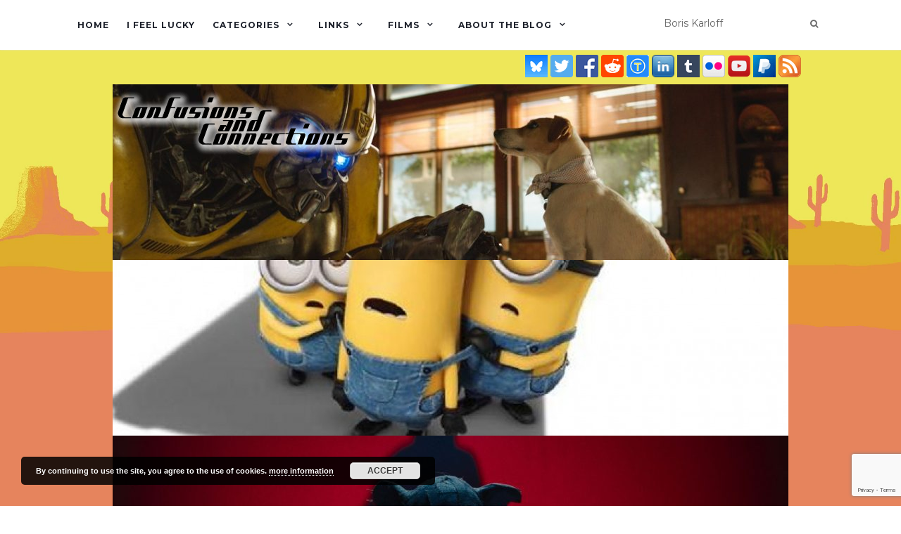

--- FILE ---
content_type: text/html; charset=UTF-8
request_url: https://coyotepr.uk/?s=Boris%20Karloff
body_size: 20215
content:
<!doctype html>
    <!--[if !IE]>
    <html class="no-js non-ie" lang="en-GB"> <![endif]-->
    <!--[if IE 7 ]>
    <html class="no-js ie7" lang="en-GB"> <![endif]-->
    <!--[if IE 8 ]>
    <html class="no-js ie8" lang="en-GB"> <![endif]-->
    <!--[if IE 9 ]>
    <html class="no-js ie9" lang="en-GB"> <![endif]-->
    <!--[if gt IE 9]><!-->
<html class="no-js" lang="en-GB"> <!--<![endif]-->
<head>
<meta charset="UTF-8">
<meta name="viewport" content="width=device-width, initial-scale=1">
<link rel="profile" href="https://gmpg.org/xfn/11">
<link rel="pingback" href="https://coyotepr.uk/xmlrpc.php">
<title>Search: Boris Karloff | Confusions and Connections</title>

<meta name='robots' content='noindex, follow' />

	<!-- This site is optimized with the Yoast SEO plugin v26.6 - https://yoast.com/wordpress/plugins/seo/ -->
	<title>Search: Boris Karloff | Confusions and Connections</title>
	<meta name="twitter:card" content="summary_large_image" />
	<meta name="twitter:title" content="Search: Boris Karloff | Confusions and Connections" />
	<meta name="twitter:site" content="@confusedCoyote" />
	<script type="application/ld+json" class="yoast-schema-graph">{"@context":"https://schema.org","@graph":[{"@type":["CollectionPage","SearchResultsPage"],"@id":"https://coyotepr.uk/?s=Boris%20Karloff","url":"https://coyotepr.uk/?s=Boris%20Karloff","name":"Search: Boris Karloff | Confusions and Connections","isPartOf":{"@id":"https://coyotepr.uk/#website"},"primaryImageOfPage":{"@id":"#primaryimage"},"image":{"@id":"#primaryimage"},"thumbnailUrl":"https://coyotepr.uk/wp-content/uploads/2022/05/eka70466_universalterror-karloff-slipcase-300dpi_52033750035_o.jpg","breadcrumb":{"@id":"#breadcrumb"},"inLanguage":"en-GB"},{"@type":"ImageObject","inLanguage":"en-GB","@id":"#primaryimage","url":"https://coyotepr.uk/wp-content/uploads/2022/05/eka70466_universalterror-karloff-slipcase-300dpi_52033750035_o.jpg","contentUrl":"https://coyotepr.uk/wp-content/uploads/2022/05/eka70466_universalterror-karloff-slipcase-300dpi_52033750035_o.jpg","width":1500,"height":2074},{"@type":"BreadcrumbList","@id":"#breadcrumb","itemListElement":[{"@type":"ListItem","position":1,"name":"Home","item":"https://coyotepr.uk/"},{"@type":"ListItem","position":2,"name":"Your search was Boris Karloff"}]},{"@type":"WebSite","@id":"https://coyotepr.uk/#website","url":"https://coyotepr.uk/","name":"Confusions and Connections","description":"","potentialAction":[{"@type":"SearchAction","target":{"@type":"EntryPoint","urlTemplate":"https://coyotepr.uk/?s={search_term_string}"},"query-input":{"@type":"PropertyValueSpecification","valueRequired":true,"valueName":"search_term_string"}}],"inLanguage":"en-GB"}]}</script>
	<!-- / Yoast SEO plugin. -->


<link rel='dns-prefetch' href='//www.googletagmanager.com' />
<link rel='dns-prefetch' href='//fonts.googleapis.com' />
<link rel="alternate" type="application/rss+xml" title="Confusions and Connections &raquo; Feed" href="https://coyotepr.uk/feed/" />
<link rel="alternate" type="application/rss+xml" title="Confusions and Connections &raquo; Comments Feed" href="https://coyotepr.uk/comments/feed/" />
<link rel="alternate" type="application/rss+xml" title="Confusions and Connections &raquo; Search Results for &#8220;Boris Karloff&#8221; Feed" href="https://coyotepr.uk/search/Boris+Karloff/feed/rss2/" />
		<style>
			.lazyload,
			.lazyloading {
				max-width: 100%;
			}
		</style>
		<style id='wp-img-auto-sizes-contain-inline-css' type='text/css'>
img:is([sizes=auto i],[sizes^="auto," i]){contain-intrinsic-size:3000px 1500px}
/*# sourceURL=wp-img-auto-sizes-contain-inline-css */
</style>
<link rel='stylesheet' id='amw-galleria-style-css' href='https://coyotepr.uk/wp-content/plugins/galleria/galleria/themes/amw-classic/galleria.amw-classic.css?ver=1.0.3' type='text/css' media='all' />
<link rel='stylesheet' id='crayon-css' href='https://coyotepr.uk/wp-content/plugins/crayon-syntax-highlighter/css/min/crayon.min.css?ver=_2.7.2_beta' type='text/css' media='all' />
<style id='wp-emoji-styles-inline-css' type='text/css'>

	img.wp-smiley, img.emoji {
		display: inline !important;
		border: none !important;
		box-shadow: none !important;
		height: 1em !important;
		width: 1em !important;
		margin: 0 0.07em !important;
		vertical-align: -0.1em !important;
		background: none !important;
		padding: 0 !important;
	}
/*# sourceURL=wp-emoji-styles-inline-css */
</style>
<link rel='stylesheet' id='wp-block-library-css' href='https://coyotepr.uk/wp-includes/css/dist/block-library/style.min.css?ver=abef85300dabb9604574f7a0a66c63a8' type='text/css' media='all' />
<style id='global-styles-inline-css' type='text/css'>
:root{--wp--preset--aspect-ratio--square: 1;--wp--preset--aspect-ratio--4-3: 4/3;--wp--preset--aspect-ratio--3-4: 3/4;--wp--preset--aspect-ratio--3-2: 3/2;--wp--preset--aspect-ratio--2-3: 2/3;--wp--preset--aspect-ratio--16-9: 16/9;--wp--preset--aspect-ratio--9-16: 9/16;--wp--preset--color--black: #000000;--wp--preset--color--cyan-bluish-gray: #abb8c3;--wp--preset--color--white: #ffffff;--wp--preset--color--pale-pink: #f78da7;--wp--preset--color--vivid-red: #cf2e2e;--wp--preset--color--luminous-vivid-orange: #ff6900;--wp--preset--color--luminous-vivid-amber: #fcb900;--wp--preset--color--light-green-cyan: #7bdcb5;--wp--preset--color--vivid-green-cyan: #00d084;--wp--preset--color--pale-cyan-blue: #8ed1fc;--wp--preset--color--vivid-cyan-blue: #0693e3;--wp--preset--color--vivid-purple: #9b51e0;--wp--preset--gradient--vivid-cyan-blue-to-vivid-purple: linear-gradient(135deg,rgb(6,147,227) 0%,rgb(155,81,224) 100%);--wp--preset--gradient--light-green-cyan-to-vivid-green-cyan: linear-gradient(135deg,rgb(122,220,180) 0%,rgb(0,208,130) 100%);--wp--preset--gradient--luminous-vivid-amber-to-luminous-vivid-orange: linear-gradient(135deg,rgb(252,185,0) 0%,rgb(255,105,0) 100%);--wp--preset--gradient--luminous-vivid-orange-to-vivid-red: linear-gradient(135deg,rgb(255,105,0) 0%,rgb(207,46,46) 100%);--wp--preset--gradient--very-light-gray-to-cyan-bluish-gray: linear-gradient(135deg,rgb(238,238,238) 0%,rgb(169,184,195) 100%);--wp--preset--gradient--cool-to-warm-spectrum: linear-gradient(135deg,rgb(74,234,220) 0%,rgb(151,120,209) 20%,rgb(207,42,186) 40%,rgb(238,44,130) 60%,rgb(251,105,98) 80%,rgb(254,248,76) 100%);--wp--preset--gradient--blush-light-purple: linear-gradient(135deg,rgb(255,206,236) 0%,rgb(152,150,240) 100%);--wp--preset--gradient--blush-bordeaux: linear-gradient(135deg,rgb(254,205,165) 0%,rgb(254,45,45) 50%,rgb(107,0,62) 100%);--wp--preset--gradient--luminous-dusk: linear-gradient(135deg,rgb(255,203,112) 0%,rgb(199,81,192) 50%,rgb(65,88,208) 100%);--wp--preset--gradient--pale-ocean: linear-gradient(135deg,rgb(255,245,203) 0%,rgb(182,227,212) 50%,rgb(51,167,181) 100%);--wp--preset--gradient--electric-grass: linear-gradient(135deg,rgb(202,248,128) 0%,rgb(113,206,126) 100%);--wp--preset--gradient--midnight: linear-gradient(135deg,rgb(2,3,129) 0%,rgb(40,116,252) 100%);--wp--preset--font-size--small: 13px;--wp--preset--font-size--medium: 20px;--wp--preset--font-size--large: 36px;--wp--preset--font-size--x-large: 42px;--wp--preset--spacing--20: 0.44rem;--wp--preset--spacing--30: 0.67rem;--wp--preset--spacing--40: 1rem;--wp--preset--spacing--50: 1.5rem;--wp--preset--spacing--60: 2.25rem;--wp--preset--spacing--70: 3.38rem;--wp--preset--spacing--80: 5.06rem;--wp--preset--shadow--natural: 6px 6px 9px rgba(0, 0, 0, 0.2);--wp--preset--shadow--deep: 12px 12px 50px rgba(0, 0, 0, 0.4);--wp--preset--shadow--sharp: 6px 6px 0px rgba(0, 0, 0, 0.2);--wp--preset--shadow--outlined: 6px 6px 0px -3px rgb(255, 255, 255), 6px 6px rgb(0, 0, 0);--wp--preset--shadow--crisp: 6px 6px 0px rgb(0, 0, 0);}:where(.is-layout-flex){gap: 0.5em;}:where(.is-layout-grid){gap: 0.5em;}body .is-layout-flex{display: flex;}.is-layout-flex{flex-wrap: wrap;align-items: center;}.is-layout-flex > :is(*, div){margin: 0;}body .is-layout-grid{display: grid;}.is-layout-grid > :is(*, div){margin: 0;}:where(.wp-block-columns.is-layout-flex){gap: 2em;}:where(.wp-block-columns.is-layout-grid){gap: 2em;}:where(.wp-block-post-template.is-layout-flex){gap: 1.25em;}:where(.wp-block-post-template.is-layout-grid){gap: 1.25em;}.has-black-color{color: var(--wp--preset--color--black) !important;}.has-cyan-bluish-gray-color{color: var(--wp--preset--color--cyan-bluish-gray) !important;}.has-white-color{color: var(--wp--preset--color--white) !important;}.has-pale-pink-color{color: var(--wp--preset--color--pale-pink) !important;}.has-vivid-red-color{color: var(--wp--preset--color--vivid-red) !important;}.has-luminous-vivid-orange-color{color: var(--wp--preset--color--luminous-vivid-orange) !important;}.has-luminous-vivid-amber-color{color: var(--wp--preset--color--luminous-vivid-amber) !important;}.has-light-green-cyan-color{color: var(--wp--preset--color--light-green-cyan) !important;}.has-vivid-green-cyan-color{color: var(--wp--preset--color--vivid-green-cyan) !important;}.has-pale-cyan-blue-color{color: var(--wp--preset--color--pale-cyan-blue) !important;}.has-vivid-cyan-blue-color{color: var(--wp--preset--color--vivid-cyan-blue) !important;}.has-vivid-purple-color{color: var(--wp--preset--color--vivid-purple) !important;}.has-black-background-color{background-color: var(--wp--preset--color--black) !important;}.has-cyan-bluish-gray-background-color{background-color: var(--wp--preset--color--cyan-bluish-gray) !important;}.has-white-background-color{background-color: var(--wp--preset--color--white) !important;}.has-pale-pink-background-color{background-color: var(--wp--preset--color--pale-pink) !important;}.has-vivid-red-background-color{background-color: var(--wp--preset--color--vivid-red) !important;}.has-luminous-vivid-orange-background-color{background-color: var(--wp--preset--color--luminous-vivid-orange) !important;}.has-luminous-vivid-amber-background-color{background-color: var(--wp--preset--color--luminous-vivid-amber) !important;}.has-light-green-cyan-background-color{background-color: var(--wp--preset--color--light-green-cyan) !important;}.has-vivid-green-cyan-background-color{background-color: var(--wp--preset--color--vivid-green-cyan) !important;}.has-pale-cyan-blue-background-color{background-color: var(--wp--preset--color--pale-cyan-blue) !important;}.has-vivid-cyan-blue-background-color{background-color: var(--wp--preset--color--vivid-cyan-blue) !important;}.has-vivid-purple-background-color{background-color: var(--wp--preset--color--vivid-purple) !important;}.has-black-border-color{border-color: var(--wp--preset--color--black) !important;}.has-cyan-bluish-gray-border-color{border-color: var(--wp--preset--color--cyan-bluish-gray) !important;}.has-white-border-color{border-color: var(--wp--preset--color--white) !important;}.has-pale-pink-border-color{border-color: var(--wp--preset--color--pale-pink) !important;}.has-vivid-red-border-color{border-color: var(--wp--preset--color--vivid-red) !important;}.has-luminous-vivid-orange-border-color{border-color: var(--wp--preset--color--luminous-vivid-orange) !important;}.has-luminous-vivid-amber-border-color{border-color: var(--wp--preset--color--luminous-vivid-amber) !important;}.has-light-green-cyan-border-color{border-color: var(--wp--preset--color--light-green-cyan) !important;}.has-vivid-green-cyan-border-color{border-color: var(--wp--preset--color--vivid-green-cyan) !important;}.has-pale-cyan-blue-border-color{border-color: var(--wp--preset--color--pale-cyan-blue) !important;}.has-vivid-cyan-blue-border-color{border-color: var(--wp--preset--color--vivid-cyan-blue) !important;}.has-vivid-purple-border-color{border-color: var(--wp--preset--color--vivid-purple) !important;}.has-vivid-cyan-blue-to-vivid-purple-gradient-background{background: var(--wp--preset--gradient--vivid-cyan-blue-to-vivid-purple) !important;}.has-light-green-cyan-to-vivid-green-cyan-gradient-background{background: var(--wp--preset--gradient--light-green-cyan-to-vivid-green-cyan) !important;}.has-luminous-vivid-amber-to-luminous-vivid-orange-gradient-background{background: var(--wp--preset--gradient--luminous-vivid-amber-to-luminous-vivid-orange) !important;}.has-luminous-vivid-orange-to-vivid-red-gradient-background{background: var(--wp--preset--gradient--luminous-vivid-orange-to-vivid-red) !important;}.has-very-light-gray-to-cyan-bluish-gray-gradient-background{background: var(--wp--preset--gradient--very-light-gray-to-cyan-bluish-gray) !important;}.has-cool-to-warm-spectrum-gradient-background{background: var(--wp--preset--gradient--cool-to-warm-spectrum) !important;}.has-blush-light-purple-gradient-background{background: var(--wp--preset--gradient--blush-light-purple) !important;}.has-blush-bordeaux-gradient-background{background: var(--wp--preset--gradient--blush-bordeaux) !important;}.has-luminous-dusk-gradient-background{background: var(--wp--preset--gradient--luminous-dusk) !important;}.has-pale-ocean-gradient-background{background: var(--wp--preset--gradient--pale-ocean) !important;}.has-electric-grass-gradient-background{background: var(--wp--preset--gradient--electric-grass) !important;}.has-midnight-gradient-background{background: var(--wp--preset--gradient--midnight) !important;}.has-small-font-size{font-size: var(--wp--preset--font-size--small) !important;}.has-medium-font-size{font-size: var(--wp--preset--font-size--medium) !important;}.has-large-font-size{font-size: var(--wp--preset--font-size--large) !important;}.has-x-large-font-size{font-size: var(--wp--preset--font-size--x-large) !important;}
/*# sourceURL=global-styles-inline-css */
</style>

<style id='classic-theme-styles-inline-css' type='text/css'>
/*! This file is auto-generated */
.wp-block-button__link{color:#fff;background-color:#32373c;border-radius:9999px;box-shadow:none;text-decoration:none;padding:calc(.667em + 2px) calc(1.333em + 2px);font-size:1.125em}.wp-block-file__button{background:#32373c;color:#fff;text-decoration:none}
/*# sourceURL=/wp-includes/css/classic-themes.min.css */
</style>
<link rel='stylesheet' id='advpsStyleSheet-css' href='https://coyotepr.uk/wp-content/plugins/advanced-post-slider/advps-style.css?ver=abef85300dabb9604574f7a0a66c63a8' type='text/css' media='all' />
<link rel='stylesheet' id='contact-form-7-bootstrap-style-css' href='https://coyotepr.uk/wp-content/plugins/bootstrap-for-contact-form-7/assets/dist/css/style.min.css?ver=abef85300dabb9604574f7a0a66c63a8' type='text/css' media='all' />
<link rel='stylesheet' id='crp-style-thumbs-grid-css' href='https://coyotepr.uk/wp-content/plugins/contextual-related-posts/css/thumbs-grid.min.css?ver=4.1.0' type='text/css' media='all' />
<style id='crp-style-thumbs-grid-inline-css' type='text/css'>

			.crp_related.crp-thumbs-grid ul li a.crp_link {
				grid-template-rows: 100px auto;
			}
			.crp_related.crp-thumbs-grid ul {
				grid-template-columns: repeat(auto-fill, minmax(150px, 1fr));
			}
			
/*# sourceURL=crp-style-thumbs-grid-inline-css */
</style>
<link rel='stylesheet' id='activello-bootstrap-css' href='https://coyotepr.uk/wp-content/themes/activello/assets/css/bootstrap.min.css?ver=abef85300dabb9604574f7a0a66c63a8' type='text/css' media='all' />
<link rel='stylesheet' id='activello-icons-css' href='https://coyotepr.uk/wp-content/themes/activello/assets/css/font-awesome.min.css?ver=abef85300dabb9604574f7a0a66c63a8' type='text/css' media='all' />
<link rel='stylesheet' id='activello-fonts-css' href='//fonts.googleapis.com/css?family=Lora%3A400%2C400italic%2C700%2C700italic%7CMontserrat%3A400%2C700%7CMaven+Pro%3A400%2C700&#038;ver=abef85300dabb9604574f7a0a66c63a8' type='text/css' media='all' />
<link rel='stylesheet' id='activello-style-css' href='https://coyotepr.uk/wp-content/themes/activello-child/style.css?ver=abef85300dabb9604574f7a0a66c63a8' type='text/css' media='all' />
<link rel='stylesheet' id='heateor_sss_frontend_css-css' href='https://coyotepr.uk/wp-content/plugins/sassy-social-share/public/css/sassy-social-share-public.css?ver=3.3.79' type='text/css' media='all' />
<style id='heateor_sss_frontend_css-inline-css' type='text/css'>
.heateor_sss_button_instagram span.heateor_sss_svg,a.heateor_sss_instagram span.heateor_sss_svg{background:radial-gradient(circle at 30% 107%,#fdf497 0,#fdf497 5%,#fd5949 45%,#d6249f 60%,#285aeb 90%)}.heateor_sss_horizontal_sharing .heateor_sss_svg,.heateor_sss_standard_follow_icons_container .heateor_sss_svg{color:#fff;border-width:0px;border-style:solid;border-color:transparent}.heateor_sss_horizontal_sharing .heateorSssTCBackground{color:#666}.heateor_sss_horizontal_sharing span.heateor_sss_svg:hover,.heateor_sss_standard_follow_icons_container span.heateor_sss_svg:hover{border-color:transparent;}.heateor_sss_vertical_sharing span.heateor_sss_svg,.heateor_sss_floating_follow_icons_container span.heateor_sss_svg{color:#fff;border-width:0px;border-style:solid;border-color:transparent;}.heateor_sss_vertical_sharing .heateorSssTCBackground{color:#666;}.heateor_sss_vertical_sharing span.heateor_sss_svg:hover,.heateor_sss_floating_follow_icons_container span.heateor_sss_svg:hover{border-color:transparent;}@media screen and (max-width:783px) {.heateor_sss_vertical_sharing{display:none!important}}div.heateor_sss_mobile_footer{display:none;}@media screen and (max-width:783px){div.heateor_sss_bottom_sharing .heateorSssTCBackground{background-color:white}div.heateor_sss_bottom_sharing{width:100%!important;left:0!important;}div.heateor_sss_bottom_sharing a{width:11.111111111111% !important;}div.heateor_sss_bottom_sharing .heateor_sss_svg{width: 100% !important;}div.heateor_sss_bottom_sharing div.heateorSssTotalShareCount{font-size:1em!important;line-height:28px!important}div.heateor_sss_bottom_sharing div.heateorSssTotalShareText{font-size:.7em!important;line-height:0px!important}div.heateor_sss_mobile_footer{display:block;height:40px;}.heateor_sss_bottom_sharing{padding:0!important;display:block!important;width:auto!important;bottom:-2px!important;top: auto!important;}.heateor_sss_bottom_sharing .heateor_sss_square_count{line-height:inherit;}.heateor_sss_bottom_sharing .heateorSssSharingArrow{display:none;}.heateor_sss_bottom_sharing .heateorSssTCBackground{margin-right:1.1em!important}}
/*# sourceURL=heateor_sss_frontend_css-inline-css */
</style>
<link rel='stylesheet' id='mediaelementjs-styles-css' href='https://coyotepr.uk/wp-content/plugins/media-element-html5-video-and-audio-player/mediaelement/v4/mediaelementplayer.min.css?ver=abef85300dabb9604574f7a0a66c63a8' type='text/css' media='all' />
<link rel='stylesheet' id='mediaelementjs-styles-legacy-css' href='https://coyotepr.uk/wp-content/plugins/media-element-html5-video-and-audio-player/mediaelement/v4/mediaelementplayer-legacy.min.css?ver=abef85300dabb9604574f7a0a66c63a8' type='text/css' media='all' />
<!-- Cool Video Gallery Script starts here --><!-- Cool Video Gallery Script ends here --><script type="text/javascript" src="https://coyotepr.uk/wp-includes/js/jquery/jquery.min.js?ver=3.7.1" id="jquery-core-js"></script>
<script type="text/javascript" src="https://coyotepr.uk/wp-includes/js/jquery/jquery-migrate.min.js?ver=3.4.1" id="jquery-migrate-js"></script>
<script type="text/javascript" src="https://coyotepr.uk/wp-content/plugins/galleria/galleria/galleria-1.2.9.min.js?ver=1.2.9" id="amw-galleria-js"></script>
<script type="text/javascript" src="https://coyotepr.uk/wp-content/plugins/galleria/galleria/themes/amw-classic/galleria.amw-classic.js?ver=1.0.3" id="amw-galleria-theme-js"></script>
<script type="text/javascript" id="crayon_js-js-extra">
/* <![CDATA[ */
var CrayonSyntaxSettings = {"version":"_2.7.2_beta","is_admin":"0","ajaxurl":"https://coyotepr.uk/wp-admin/admin-ajax.php","prefix":"crayon-","setting":"crayon-setting","selected":"crayon-setting-selected","changed":"crayon-setting-changed","special":"crayon-setting-special","orig_value":"data-orig-value","debug":""};
var CrayonSyntaxStrings = {"copy":"Press %s to Copy, %s to Paste","minimize":"Click To Expand Code"};
//# sourceURL=crayon_js-js-extra
/* ]]> */
</script>
<script type="text/javascript" src="https://coyotepr.uk/wp-content/plugins/crayon-syntax-highlighter/js/min/crayon.min.js?ver=_2.7.2_beta" id="crayon_js-js"></script>
<script type="text/javascript" src="https://coyotepr.uk/wp-content/plugins/advanced-post-slider/js/advps.frnt.script.js?ver=abef85300dabb9604574f7a0a66c63a8" id="advps_front_script-js"></script>
<script type="text/javascript" src="https://coyotepr.uk/wp-content/plugins/advanced-post-slider/bxslider/jquery.bxslider.min.js?ver=abef85300dabb9604574f7a0a66c63a8" id="advps_jbx-js"></script>
<script type="text/javascript" src="https://coyotepr.uk/wp-content/themes/activello/assets/js/vendor/modernizr.min.js?ver=abef85300dabb9604574f7a0a66c63a8" id="activello-modernizr-js"></script>
<script type="text/javascript" src="https://coyotepr.uk/wp-content/themes/activello/assets/js/vendor/bootstrap.min.js?ver=abef85300dabb9604574f7a0a66c63a8" id="activello-bootstrapjs-js"></script>
<script type="text/javascript" src="https://coyotepr.uk/wp-content/themes/activello/assets/js/functions.min.js?ver=abef85300dabb9604574f7a0a66c63a8" id="activello-functions-js"></script>

<!-- Google tag (gtag.js) snippet added by Site Kit -->
<!-- Google Analytics snippet added by Site Kit -->
<script type="text/javascript" src="https://www.googletagmanager.com/gtag/js?id=GT-K5LV3V9W" id="google_gtagjs-js" async></script>
<script type="text/javascript" id="google_gtagjs-js-after">
/* <![CDATA[ */
window.dataLayer = window.dataLayer || [];function gtag(){dataLayer.push(arguments);}
gtag("set","linker",{"domains":["coyotepr.uk"]});
gtag("js", new Date());
gtag("set", "developer_id.dZTNiMT", true);
gtag("config", "GT-K5LV3V9W");
//# sourceURL=google_gtagjs-js-after
/* ]]> */
</script>
<script type="text/javascript" src="https://coyotepr.uk/wp-content/plugins/cool-video-gallery/third_party_lib/jquery.utils/jquery.slideshow.js?ver=abef85300dabb9604574f7a0a66c63a8" id="jquery.slideshow-js"></script>
<script type="text/javascript" src="https://coyotepr.uk/wp-content/plugins/cool-video-gallery/third_party_lib/jquery.utils/jquery.stripslashes.js?ver=abef85300dabb9604574f7a0a66c63a8" id="jquery.stripslashes-js"></script>
<script type="text/javascript" src="https://coyotepr.uk/wp-content/plugins/media-element-html5-video-and-audio-player/mediaelement/v4/mediaelement-and-player.min.js?ver=4.2.8" id="mediaelementjs-scripts-js"></script>
<link rel="https://api.w.org/" href="https://coyotepr.uk/wp-json/" /><link rel="EditURI" type="application/rsd+xml" title="RSD" href="https://coyotepr.uk/xmlrpc.php?rsd" />
<!-- Cool Video Gallery Script starts here -->			<script type="text/javascript">
				jQuery(document).ready(function(){

					// Set JWPlayer License Key
					jwplayer.key="Uswjn576/w2F1nLI0cbFjLCAiQQFgxj7g3mleA==";
				});
			</script>
			<!-- Cool Video Gallery Script ends here -->
			<meta name="generator" content="Site Kit by Google 1.168.0" /><style type="text/css">
#author-bio-box {
	float:left;
	width:100%;
	background: #;
	border: 1px solid #bbb;
	box-shadow: 5px 5px 2px #888;
	padding: 5px;
	margin-top: 10px;
	margin-bottom: 10px;
}
#author-bio-box img {
	float: left;
	margin-right: 10px;
	margin-bottom: 2px;
}
#author-bio-box .author-name {
	font-weight: bold;
	margin: 0px;
	font-size: 14px;
}
#author-bio-box p {
	font-size: 10px;
	line-height: 14px;
}
#author-bio-box thead th {
	border: 0;
}
#author-bio-box tbody {
	border: 0;
}
.bio-spacer { min-height:44px; padding: 1px; display: block; clear: both; border:1px;}
.bio-socials {

	border-top:solid 1px;
	border-bottom:none;
	border-left:none;
	border-right:none;
	width: 550px;
	height: 2px;
	clear: both;}
</style><!-- Cool Video Gallery Script starts here --><!-- Cool Video Gallery Script ends here -->		<script>
			document.documentElement.className = document.documentElement.className.replace('no-js', 'js');
		</script>
				<style>
			.no-js img.lazyload {
				display: none;
			}

			figure.wp-block-image img.lazyloading {
				min-width: 150px;
			}

			.lazyload,
			.lazyloading {
				--smush-placeholder-width: 100px;
				--smush-placeholder-aspect-ratio: 1/1;
				width: var(--smush-image-width, var(--smush-placeholder-width)) !important;
				aspect-ratio: var(--smush-image-aspect-ratio, var(--smush-placeholder-aspect-ratio)) !important;
			}

						.lazyload, .lazyloading {
				opacity: 0;
			}

			.lazyloaded {
				opacity: 1;
				transition: opacity 400ms;
				transition-delay: 0ms;
			}

					</style>
				<style type="text/css">
			div.wpcf7 .ajax-loader {
				background-image: url('https://coyotepr.uk/wp-content/plugins/contact-form-7/images/ajax-loader.gif');
			}
		</style>
		<style type="text/css"></style>	<style type="text/css">
		#social li{
			display: inline-block;
		}
		#social li,
		#social ul {
			border: 0!important;
			list-style: none;
			padding-left: 0;
			text-align: center;
		}
		#social li a[href*="twitter.com"] .fa:before,
		.fa-twitter:before {
			content: "\f099"
		}
		#social li a[href*="facebook.com"] .fa:before,
		.fa-facebook-f:before,
		.fa-facebook:before {
			content: "\f09a"
		}
		#social li a[href*="github.com"] .fa:before,
		.fa-github:before {
			content: "\f09b"
		}
		#social li a[href*="/feed"] .fa:before,
		.fa-rss:before {
			content: "\f09e"
		}
		#social li a[href*="pinterest.com"] .fa:before,
		.fa-pinterest:before {
			content: "\f0d2"
		}
		#social li a[href*="plus.google.com"] .fa:before,
		.fa-google-plus:before {
			content: "\f0d5"
		}
		#social li a[href*="linkedin.com"] .fa:before,
		.fa-linkedin:before {
			content: "\f0e1"
		}
		#social li a[href*="youtube.com"] .fa:before,
		.fa-youtube:before {
			content: "\f167"
		}
		#social li a[href*="instagram.com"] .fa:before,
		.fa-instagram:before {
			content: "\f16d"
		}
		#social li a[href*="flickr.com"] .fa:before,
		.fa-flickr:before {
			content: "\f16e"
		}
		#social li a[href*="tumblr.com"] .fa:before,
		.fa-tumblr:before {
			content: "\f173"
		}
		#social li a[href*="dribbble.com"] .fa:before,
		.fa-dribbble:before {
			content: "\f17d"
		}
		#social li a[href*="skype.com"] .fa:before,
		.fa-skype:before {
			content: "\f17e"
		}
		#social li a[href*="foursquare.com"] .fa:before,
		.fa-foursquare:before {
			content: "\f180"
		}
		#social li a[href*="vimeo.com"] .fa:before,
		.fa-vimeo-square:before {
			content: "\f194"
		}
		#social li a[href*="weheartit.com"] .fa:before,
		.fa-heart:before {
			content: "\f004"
		}
		#social li a[href*="spotify.com"] .fa:before,
		.fa-spotify:before {
			content: "\f1bc"
		}
		#social li a[href*="soundcloud.com"] .fa:before,
		.fa-soundcloud:before {
			content: "\f1be"
		}
	</style><style type="text/css" id="custom-background-css">
body.custom-background { background-image: url("https://coyotepr.uk/wp-content/uploads/2019/08/twitter-background.jpg"); background-position: center center; background-size: cover; background-repeat: no-repeat; background-attachment: fixed; }
</style>
	<link rel="icon" href="https://coyotepr.uk/wp-content/uploads/2015/01/logomark-150x150.png" sizes="32x32" />
<link rel="icon" href="https://coyotepr.uk/wp-content/uploads/2015/01/logomark-250x250.png" sizes="192x192" />
<link rel="apple-touch-icon" href="https://coyotepr.uk/wp-content/uploads/2015/01/logomark-250x250.png" />
<meta name="msapplication-TileImage" content="https://coyotepr.uk/wp-content/uploads/2015/01/logomark-500x500.png" />
<script type="text/javascript">
    window.google_analytics_uacct = "UA-20139478-6";
</script>

<meta name="google-translate-customization" content="bcd65ade572aae90-b75d4940c7dce19a-g4c71c18c374f1f6d-1c"></meta>
<link rel='stylesheet' id='cvg-styles-css' href='https://coyotepr.uk/wp-content/plugins/cool-video-gallery/css/cvg-styles.css?ver=abef85300dabb9604574f7a0a66c63a8' type='text/css' media='all' />
<link rel='stylesheet' id='jquery.fancybox-css' href='https://coyotepr.uk/wp-content/plugins/cool-video-gallery/third_party_lib/fancybox_1.3.4/jquery.fancybox-1.3.4.css?ver=abef85300dabb9604574f7a0a66c63a8' type='text/css' media='all' />
<link rel='stylesheet' id='basecss-css' href='https://coyotepr.uk/wp-content/plugins/eu-cookie-law/css/style.css?ver=abef85300dabb9604574f7a0a66c63a8' type='text/css' media='all' />
</head>

<body data-rsssl=1 class="search search-results custom-background wp-theme-activello wp-child-theme-activello-child group-blog has-sidebar-right">
<div id="page" class="hfeed site">

    <header id="masthead" class="site-header" role="banner">
        <nav class="navbar navbar-default" role="navigation">
            <div class="container">
                <div class="row">
                    <div class="site-navigation-inner col-sm-12">
                        <div class="navbar-header">
                            <button type="button"
                                    class="btn navbar-toggle"
                                    data-toggle="collapse"
                                    data-target=".navbar-ex1-collapse">
                                <span class="sr-only">Toggle navigation</span>
                                <span class="icon-bar"></span>
                                <span class="icon-bar"></span>
                                <span class="icon-bar"></span>
                            </button>
                        </div>
<div class="collapse navbar-collapse navbar-ex1-collapse"><ul id="menu-wplook-main-menu" class="nav navbar-nav"><li id="menu-item-1900" class="menu-item menu-item-type-custom menu-item-object-custom menu-item-1900"><a title="Home" href="/">Home</a></li>
<li id="menu-item-3342" class="menu-item menu-item-type-post_type menu-item-object-page menu-item-3342"><a title="I feel lucky" href="https://coyotepr.uk/random/">I feel lucky</a></li>
<li id="menu-item-1899" class="menu-item menu-item-type-custom menu-item-object-custom menu-item-has-children menu-item-1899"><a title="Categories" href="#">Categories </a><span class="activello-dropdown"></span>
<ul role="menu" class=" dropdown-menu">
	<li id="menu-item-1760" class="menu-item menu-item-type-taxonomy menu-item-object-category menu-item-1760"><a title="Computers" href="https://coyotepr.uk/category/computers/">Computers</a></li>
	<li id="menu-item-1761" class="menu-item menu-item-type-taxonomy menu-item-object-category menu-item-has-children menu-item-1761"><a title="Films" href="https://coyotepr.uk/category/films/">Films </a><span class="activello-dropdown"></span>
	<ul role="menu" class=" dropdown-menu">
		<li id="menu-item-1762" class="menu-item menu-item-type-taxonomy menu-item-object-category menu-item-1762"><a title="Blu-ray" href="https://coyotepr.uk/category/films/blu-ray/">Blu-ray</a></li>
		<li id="menu-item-1763" class="menu-item menu-item-type-taxonomy menu-item-object-category menu-item-1763"><a title="DVD" href="https://coyotepr.uk/category/films/dvd/">DVD</a></li>
		<li id="menu-item-1769" class="menu-item menu-item-type-taxonomy menu-item-object-category menu-item-1769"><a title="Posters" href="https://coyotepr.uk/category/posters/">Posters</a></li>
		<li id="menu-item-1771" class="menu-item menu-item-type-taxonomy menu-item-object-category menu-item-1771"><a title="trailers" href="https://coyotepr.uk/category/trailers/">trailers</a></li>
	</ul>
</li>
	<li id="menu-item-1764" class="menu-item menu-item-type-taxonomy menu-item-object-category menu-item-1764"><a title="games" href="https://coyotepr.uk/category/games/">games</a></li>
	<li id="menu-item-1765" class="menu-item menu-item-type-taxonomy menu-item-object-category menu-item-1765"><a title="Health" href="https://coyotepr.uk/category/health/">Health</a></li>
	<li id="menu-item-1766" class="menu-item menu-item-type-taxonomy menu-item-object-category menu-item-1766"><a title="Infographic" href="https://coyotepr.uk/category/Infographic/">Infographic</a></li>
	<li id="menu-item-1767" class="menu-item menu-item-type-taxonomy menu-item-object-category menu-item-1767"><a title="miscellaneous" href="https://coyotepr.uk/category/miscellaneous/">miscellaneous</a></li>
	<li id="menu-item-1768" class="menu-item menu-item-type-taxonomy menu-item-object-category menu-item-1768"><a title="Photoshop" href="https://coyotepr.uk/category/photoshop/">Photoshop</a></li>
	<li id="menu-item-1770" class="menu-item menu-item-type-taxonomy menu-item-object-category menu-item-1770"><a title="science" href="https://coyotepr.uk/category/science/">science</a></li>
	<li id="menu-item-1901" class="menu-item menu-item-type-taxonomy menu-item-object-category menu-item-1901"><a title="Space" href="https://coyotepr.uk/category/space/">Space</a></li>
	<li id="menu-item-1772" class="menu-item menu-item-type-taxonomy menu-item-object-category menu-item-has-children menu-item-1772"><a title="TV" href="https://coyotepr.uk/category/tv/">TV </a><span class="activello-dropdown"></span>
	<ul role="menu" class=" dropdown-menu">
		<li id="menu-item-1758" class="menu-item menu-item-type-taxonomy menu-item-object-category menu-item-1758"><a title="Adverts" href="https://coyotepr.uk/category/adverts/">Adverts</a></li>
		<li id="menu-item-1759" class="menu-item menu-item-type-taxonomy menu-item-object-category menu-item-1759"><a title="cartoons" href="https://coyotepr.uk/category/cartoons/">cartoons</a></li>
	</ul>
</li>
	<li id="menu-item-1773" class="menu-item menu-item-type-taxonomy menu-item-object-category menu-item-1773"><a title="war" href="https://coyotepr.uk/category/war/">war</a></li>
</ul>
</li>
<li id="menu-item-1999" class="menu-item menu-item-type-custom menu-item-object-custom menu-item-has-children menu-item-1999"><a title="Links" href="#">Links </a><span class="activello-dropdown"></span>
<ul role="menu" class=" dropdown-menu">
	<li id="menu-item-2002" class="menu-item menu-item-type-custom menu-item-object-custom menu-item-2002"><a title="50 Shades of Brains" href="http://tmotpo.coyoteproductions.co.uk">50 Shades of Brains</a></li>
	<li id="menu-item-11307" class="menu-item menu-item-type-custom menu-item-object-custom menu-item-11307"><a title="Bad Moies &amp; beyond" href="http://badmovies.co.uk">Bad Moies &#038; beyond</a></li>
	<li id="menu-item-2003" class="menu-item menu-item-type-custom menu-item-object-custom menu-item-2003"><a title="Confused Coyote" href="http://www.confusedcoyote.co.uk/">Confused Coyote</a></li>
	<li id="menu-item-2001" class="menu-item menu-item-type-custom menu-item-object-custom menu-item-2001"><a title="Coyote Productions" href="http://coyoteproductions.co.uk/">Coyote Productions</a></li>
	<li id="menu-item-2000" class="menu-item menu-item-type-custom menu-item-object-custom menu-item-2000"><a title="Road Rash Reviews" href="http://road-rash.co.uk/">Road Rash Reviews</a></li>
</ul>
</li>
<li id="menu-item-17729" class="menu-item menu-item-type-custom menu-item-object-custom menu-item-has-children menu-item-17729"><a title="Films" href="#">Films </a><span class="activello-dropdown"></span>
<ul role="menu" class=" dropdown-menu">
	<li id="menu-item-20027" class="menu-item menu-item-type-post_type menu-item-object-page menu-item-20027"><a title="Film archive" href="https://coyotepr.uk/film-archive/">Film archive</a></li>
	<li id="menu-item-18363" class="menu-item menu-item-type-custom menu-item-object-custom menu-item-18363"><a title="Upcoming films" href="https://coyotepr.uk/film/">Upcoming films</a></li>
	<li id="menu-item-22696" class="menu-item menu-item-type-post_type menu-item-object-page menu-item-22696"><a title="Available to own" href="https://coyotepr.uk/available-own/">Available to own</a></li>
	<li id="menu-item-17913" class="menu-item menu-item-type-post_type menu-item-object-page menu-item-17913"><a title="Search" href="https://coyotepr.uk/search/">Search</a></li>
	<li id="menu-item-17728" class="menu-item menu-item-type-custom menu-item-object-custom menu-item-17728"><a title="UK Distributors" href="https://coyotepr.uk/distributor/">UK Distributors</a></li>
</ul>
</li>
<li id="menu-item-2686" class="menu-item menu-item-type-post_type menu-item-object-page menu-item-has-children menu-item-2686"><a title="About the blog" href="https://coyotepr.uk/blog/">About the blog </a><span class="activello-dropdown"></span>
<ul role="menu" class=" dropdown-menu">
	<li id="menu-item-17491" class="menu-item menu-item-type-post_type menu-item-object-page menu-item-17491"><a title="Contact Us" href="https://coyotepr.uk/contact-us/">Contact Us</a></li>
	<li id="menu-item-6024" class="menu-item menu-item-type-post_type menu-item-object-page menu-item-6024"><a title="Branding" href="https://coyotepr.uk/confusions-connections-branding/">Branding</a></li>
	<li id="menu-item-3070" class="menu-item menu-item-type-post_type menu-item-object-page menu-item-3070"><a title="Copyright" href="https://coyotepr.uk/copyright/">Copyright</a></li>
	<li id="menu-item-10822" class="menu-item menu-item-type-post_type menu-item-object-page menu-item-10822"><a title="Hotlinking" href="https://coyotepr.uk/hotlinking/">Hotlinking</a></li>
	<li id="menu-item-17499" class="menu-item menu-item-type-post_type menu-item-object-page menu-item-privacy-policy menu-item-17499"><a title="Privacy Policy" href="https://coyotepr.uk/privacy-policy/">Privacy Policy</a></li>
	<li id="menu-item-19042" class="menu-item menu-item-type-post_type menu-item-object-page menu-item-19042"><a title="Sitemap" href="https://coyotepr.uk/sitemap/">Sitemap</a></li>
	<li id="menu-item-17500" class="menu-item menu-item-type-post_type menu-item-object-page menu-item-17500"><a title="Terms &#038; Conditions" href="https://coyotepr.uk/terms-conditions/">Terms &#038; Conditions</a></li>
	<li id="menu-item-18188" class="menu-item menu-item-type-post_type menu-item-object-page menu-item-18188"><a title="What&#039;s New" href="https://coyotepr.uk/whats-new/">What&#8217;s New</a></li>
	<li id="menu-item-21869" class="menu-item menu-item-type-post_type menu-item-object-page menu-item-21869"><a title="Third Party Websites" href="https://coyotepr.uk/third-party-websites/">Third Party Websites</a></li>
</ul>
</li>
</ul></div>                        <div class="nav-search"><form action="https://coyotepr.uk/" method="get"><input type="text" name="s" value="Boris Karloff" placeholder="Search"><button type="submit" class="header-search-icon" name="submit" id="searchsubmit" value="Search"><i class="fa fa-search"></i></button></form>                        </div>
                    </div>
                </div>
            </div>
        </nav><!-- .site-navigation -->


    <div class="container">
        <div class="row">
            <div class="col-md-7 col-sm-4">
            </div>
            <div class="col-md-5 col-sm-8">
                <div class="social-icon-bar">
                    <a href="https://bsky.app/profile/confusedcoyote.bsky.social"
                        target="_blank"
                        title="Follow confusedCoyote on Bluesky">
                        <img data-src="https://coyotepr.uk/wp-content/themes/activello-child/images/icons/bsky.png"
                            alt="Bluesky"
                            width="32"
                            height="32" src="[data-uri]" class="lazyload" style="--smush-placeholder-width: 32px; --smush-placeholder-aspect-ratio: 32/32;" />
                    </a>
                    <a href="http://twitter.com/confusedCoyote"
                        target="_blank"
                        title="Follow confusedCoyote on Twitter">
                        <img data-src="https://coyotepr.uk/wp-content/themes/activello-child/images/icons/twitter.png"
                            alt="Twitter"
                            width="32"
                            height="32" src="[data-uri]" class="lazyload" style="--smush-placeholder-width: 32px; --smush-placeholder-aspect-ratio: 32/32;" />
                    </a>
                    <a href="https://www.facebook.com/confused.coyote"
                        target="_blank"
                        title="Make me a friend on FaceBook">
                        <img data-src="https://coyotepr.uk/wp-content/themes/activello-child/images/icons/facebook.png"
                            alt="Facebook"
                            width="32"
                            height="32" src="[data-uri]" class="lazyload" style="--smush-placeholder-width: 32px; --smush-placeholder-aspect-ratio: 32/32;" />
                    </a>
                    <a href="https://www.reddit.com/user/confusedCoyote"
                        target="_blank"
                        title="Head over to Reddit">
                        <img data-src="https://coyotepr.uk/wp-content/themes/activello-child/images/icons/reddit.png"
                            alt="Reddit"
                            width="32"
                            height="32" src="[data-uri]" class="lazyload" style="--smush-placeholder-width: 32px; --smush-placeholder-aspect-ratio: 32/32;" />
                    </a>
                    <a href="https://www.thingiverse.com/confusedCoyote/about"
                        target="_blank"
                        title="See what you can build">
                        <img data-src="https://coyotepr.uk/wp-content/themes/activello-child/images/icons/thingiverse.png"
                            alt="Thingiverse"
                            width="32"
                            height="32" src="[data-uri]" class="lazyload" style="--smush-placeholder-width: 32px; --smush-placeholder-aspect-ratio: 32/32;" />
                    </a>
                    <a href="http://uk.linkedin.com/in/colinbelluk"
                        target="_blank"
                        title="Add me to your Linkedin contacts">
                        <img data-src="https://coyotepr.uk/wp-content/themes/activello-child/images/icons/linkedin.png"
                            alt="LinkedIn"
                            width="32"
                            height="32" src="[data-uri]" class="lazyload" style="--smush-placeholder-width: 32px; --smush-placeholder-aspect-ratio: 32/32;" />
                    </a>
                    <a href="http://space.confusedcoyote.co.uk/"
                        target="_blank"
                        title="Be amazed with space on Tumblr">
                        <img data-src="https://coyotepr.uk/wp-content/themes/activello-child/images/icons/tumblr.png"
                            alt="Tumblr"
                            width="32"
                            height="32" src="[data-uri]" class="lazyload" style="--smush-placeholder-width: 32px; --smush-placeholder-aspect-ratio: 32/32;" />
                    </a>
                    <a href="http://www.flickr.com/photos/little_zombie_bunny/"
                        target="_blank"
                        title="See my photo streams on Flickr">
                        <img data-src="https://coyotepr.uk/wp-content/themes/activello-child/images/icons/flickr.png"
                            alt="Flickr"
                            width="32"
                            height="32" src="[data-uri]" class="lazyload" style="--smush-placeholder-width: 32px; --smush-placeholder-aspect-ratio: 32/32;" />
                    </a>
                    <a href="https://www.youtube.com/user/coyoteProductionsUK/"
                        target="_blank"
                        title="Subscribe to our YouTube channel">
                        <img data-src="https://coyotepr.uk/wp-content/themes/activello-child/images/icons/youtube.png"
                            alt="youTube"
                            width="32"
                            height="32" src="[data-uri]" class="lazyload" style="--smush-placeholder-width: 32px; --smush-placeholder-aspect-ratio: 32/32;" />
                    </a>
                    <a href="http://paypal.me/confusedCoyote"
                        target="_blank"
                        title="If you like what you see, give me a tip via PayPal!">
                        <img data-src="https://coyotepr.uk/wp-content/themes/activello-child/images/icons/paypalme.png"
                            alt="paypalme"
                            width="32"
                            height="32" src="[data-uri]" class="lazyload" style="--smush-placeholder-width: 32px; --smush-placeholder-aspect-ratio: 32/32;" />
                    </a>
                    <a href="http://feeds.feedburner.com/ConfusionsAndConnections"
                        target="_blank"
                        title="Subscribe to the RSS feed">
                        <img data-src="https://coyotepr.uk/wp-content/themes/activello-child/images/icons/rss.png"
                            alt="RSS Feed"
                            width="32"
                            height="32" src="[data-uri]" class="lazyload" style="--smush-placeholder-width: 32px; --smush-placeholder-aspect-ratio: 32/32;" />
                    </a>
                </div>
            </div>
        </div>
        <div id="logo">

<style type="text/css" media="screen">
    .slideshow-logo-overlay-image { background-image: url('https://coyotepr.uk/wp-content/themes/activello-child/images/confusions-and-connections-logotype.png'); }
</style>
            <div class="slideshow-logo-overlay hidden-xs">
                <div class="slideshow-logo-overlay-image"></div>
    <!-- This slideshow output is generated with Advanced post slider a multipurpose responsive WordPress slideshow plugin - http://www.wpcue.com/wordpress-plugins/advanced-post-slider/ -->
<style>
#advps_container1 .bx-wrapper .bx-viewport {
		border: 2px solid #444444;
		background:#FFFFFF;
}
#advps_container1 .bx-wrapper .bx-pager{
	text-align: center;
	;
}
#advps_container1 .bx-wrapper .bx-pager
{
	bottom:px;
	z-index:999;
}
#advps_container1 .bx-wrapper .bx-controls-auto
{
	bottom:0px;
}
#advps_container1 .bx-wrapper .bx-controls.bx-has-controls-auto.bx-has-pager .bx-pager {
	text-align: center;
}
#advps_container1 .bx-wrapper .bx-controls-auto {
	z-index:99999;
	text-align:center;width:100%;}


/* thumbnail pager*/
#advps_container1 #bx-pager
{
	width:100%;
	position:absolute;
	bottom:px;
    text-align: center;
	z-index: 9999;
}
#advps_container1 #bx-pager a img
{
	border: 1px solid #CCCCCC;
    padding: 3px;
}
#advps_container1 #bx-pager a:hover img, #advps_container1 #bx-pager a.active img
{
	border: 1px solid #666666;
}
/* medai queries */
#advps_container1 .advs-title,#advps_container1 .advs-title a
{
	font-size:20px;
	line-height:20px;
}
#advps_container1 .advps-slide p
{
	font-size:14px;
	line-height:14px;
}
@media screen and (max-width: 1024px){
	#advps_container1 .advs-title,#advps_container1 .advs-title a
	{
		font-size:18px;
		line-height:18px;
	}
	#advps_container1 .advps-slide p
	{
		font-size:12px;
		line-height:12px;
	}
}
@media screen and (max-width: 768px){
	#advps_container1 h2.advs-title, #advps_container1 h2.advs-title a
	{
		font-size:16px;
		line-height:16px;
	}
	#advps_container1 .advps-slide p
	{
		font-size:12px;
		line-height:12px;
	}
}
@media screen and (max-width: 650px){
	#advps_container1 h2.advs-title, #advps_container1 h2.advs-title a
	{
		font-size:15px;
		line-height:15px;
	}
	#advps_container1 .advps-slide p
	{
		font-size:12px;
		line-height:12px;
	}
}
@media screen and (max-width: 480px){
	#advps_container1 h2.advs-title, #advps_container1 h2.advs-title a
	{
		font-size:15px;
		line-height:15px;
	}
	#advps_container1 .advps-slide p
	{
		font-size:12px;
		line-height:12px;
	}
}
@media screen and (max-width: 320px){
	#advps_container1 h2.advs-title, #advps_container1 h2.advs-title a
	{
		font-size:15px;
		line-height:15px;
	}
	#advps_container1 .advps-slide p
	{
		font-size:12px;
		line-height:12px;
	}
}
</style>
<script type="text/javascript">
		jQuery(document).ready(function($){
			$('#advpsslideshow_1').bxSlider({
				useCSS:1,
				slideMargin: 0,
				speed: 2000,				
								mode: 'fade',
												auto: 1,
				autoHover: 1,
				pause: 8000,
				easing: 'linear',
				controls: 0,
				pager: 0,
  				autoControls: 0							});
							$("#advpsslideshow_1 .advs-title a").hover(function(){
					$(this).css('color','#b41423');
				},function(){
					$(this).css('color','#666666');
				});
						$("#advpsslideshow_1 .advps-slide").hover(function(){
				  			},function(){
							});
		});
	</script>
<div id="advps_container1" class="advps-slide-container" style="overflow:hidden;max-width:960px;margin:auto;">
 
  <div id="advpsslideshow_1">
        <div class="advps-slide">
	<a target="_self" href="https://coyotepr.uk/films/bumblebee-new-poster/" >      <img data-src="https://coyotepr.uk/wp-content/uploads/2017/12/B-FF-021R-6U-960x250.jpg" width="960" height="250" alt="Bumblebee is back with a new poster" src="[data-uri]" class="lazyload" style="--smush-placeholder-width: 960px; --smush-placeholder-aspect-ratio: 960/250;" />      </a>       
      <div class="advps-excerpt-one" style="width:100%;height:20%;bottom:0; left:0;">
      	<div class="advps-overlay-one" style="background-color:#ffffff; -moz-opacity:0.9;filter:alpha(opacity=90);opacity:0.9;"></div>
        <div class="advps-excerpt-block-one" style="text-align:center;color:#FFFFFF;-moz-opacity:1;filter:alpha(opacity=100);opacity:1;">        
        <h2 class="advs-title" style="margin:5px 0px 10px 0px;color:#666666"><a target="_self" href="https://coyotepr.uk/films/bumblebee-new-poster/" style="margin:5px 0px 10px 0px;color:#666666" >Bumblebee is back with a new poster</a></h2>
          
                    </div>
      </div>
    </div>
        <div class="advps-slide">
	<a target="_self" href="https://coyotepr.uk/films/minions-road/" >      <img data-src="https://coyotepr.uk/wp-content/uploads/2015/03/Minions-poster-960x250.jpg" width="960" height="250" alt="Minions are on the road" src="[data-uri]" class="lazyload" style="--smush-placeholder-width: 960px; --smush-placeholder-aspect-ratio: 960/250;" />      </a>       
      <div class="advps-excerpt-one" style="width:100%;height:20%;bottom:0; left:0;">
      	<div class="advps-overlay-one" style="background-color:#ffffff; -moz-opacity:0.9;filter:alpha(opacity=90);opacity:0.9;"></div>
        <div class="advps-excerpt-block-one" style="text-align:center;color:#FFFFFF;-moz-opacity:1;filter:alpha(opacity=100);opacity:1;">        
        <h2 class="advs-title" style="margin:5px 0px 10px 0px;color:#666666"><a target="_self" href="https://coyotepr.uk/films/minions-road/" style="margin:5px 0px 10px 0px;color:#666666" >Minions are on the road</a></h2>
          
                    </div>
      </div>
    </div>
        <div class="advps-slide">
	<a target="_self" href="https://coyotepr.uk/films/pig-hill-is-coming-to-frightfest-this-august/" >      <img data-src="https://coyotepr.uk/wp-content/uploads/2025/07/Untitled_1.231.1_resize-960x250.jpg" width="960" height="250" alt="Pig Hill is coming to FrightFest this August" src="[data-uri]" class="lazyload" style="--smush-placeholder-width: 960px; --smush-placeholder-aspect-ratio: 960/250;" />      </a>       
      <div class="advps-excerpt-one" style="width:100%;height:20%;bottom:0; left:0;">
      	<div class="advps-overlay-one" style="background-color:#ffffff; -moz-opacity:0.9;filter:alpha(opacity=90);opacity:0.9;"></div>
        <div class="advps-excerpt-block-one" style="text-align:center;color:#FFFFFF;-moz-opacity:1;filter:alpha(opacity=100);opacity:1;">        
        <h2 class="advs-title" style="margin:5px 0px 10px 0px;color:#666666"><a target="_self" href="https://coyotepr.uk/films/pig-hill-is-coming-to-frightfest-this-august/" style="margin:5px 0px 10px 0px;color:#666666" >Pig Hill is coming to FrightFest this August</a></h2>
          
                    </div>
      </div>
    </div>
        <div class="advps-slide">
	<a target="_self" href="https://coyotepr.uk/films/between-the-wall-and-a-bullet/" >      <img data-src="https://coyotepr.uk/wp-content/uploads/2017/07/The-Wall-960x250.jpg" width="960" height="250" alt="Between The Wall and a bullet" src="[data-uri]" class="lazyload" style="--smush-placeholder-width: 960px; --smush-placeholder-aspect-ratio: 960/250;" />      </a>       
      <div class="advps-excerpt-one" style="width:100%;height:20%;bottom:0; left:0;">
      	<div class="advps-overlay-one" style="background-color:#ffffff; -moz-opacity:0.9;filter:alpha(opacity=90);opacity:0.9;"></div>
        <div class="advps-excerpt-block-one" style="text-align:center;color:#FFFFFF;-moz-opacity:1;filter:alpha(opacity=100);opacity:1;">        
        <h2 class="advs-title" style="margin:5px 0px 10px 0px;color:#666666"><a target="_self" href="https://coyotepr.uk/films/between-the-wall-and-a-bullet/" style="margin:5px 0px 10px 0px;color:#666666" >Between The Wall and a bullet</a></h2>
          
                    </div>
      </div>
    </div>
        <div class="advps-slide">
	<a target="_self" href="https://coyotepr.uk/computers/sophos-becomes-tnmoc-foundation-sponsor/" >      <img data-src="https://coyotepr.uk/wp-content/uploads/2017/10/CRI-111-960x250.jpg" width="960" height="250" alt="Sophos becomes TNMOC Foundation Sponsor" src="[data-uri]" class="lazyload" style="--smush-placeholder-width: 960px; --smush-placeholder-aspect-ratio: 960/250;" />      </a>       
      <div class="advps-excerpt-one" style="width:100%;height:20%;bottom:0; left:0;">
      	<div class="advps-overlay-one" style="background-color:#ffffff; -moz-opacity:0.9;filter:alpha(opacity=90);opacity:0.9;"></div>
        <div class="advps-excerpt-block-one" style="text-align:center;color:#FFFFFF;-moz-opacity:1;filter:alpha(opacity=100);opacity:1;">        
        <h2 class="advs-title" style="margin:5px 0px 10px 0px;color:#666666"><a target="_self" href="https://coyotepr.uk/computers/sophos-becomes-tnmoc-foundation-sponsor/" style="margin:5px 0px 10px 0px;color:#666666" >Sophos becomes TNMOC Foundation Sponsor</a></h2>
          
                    </div>
      </div>
    </div>
      </div>
  </div><!-- end advps-slide-container -->
<!-- / Advanced post slider a multipurpose responsive slideshow plugin -->
            </div><!-- end of #logo -->

            <div class="visible-xs" align="center">
            <a href="https://coyotepr.uk/">
                <img alt="Confusions & connections logo"
                  title="Return home"
                  data-src="https://coyotepr.uk/wp-content/themes/activello-child/images/confusions-and-connections-logotype.png" src="[data-uri]" class="lazyload" style="--smush-placeholder-width: 350px; --smush-placeholder-aspect-ratio: 350/90;">
            </a>
            </div><!-- end of #logo -->
        </div>

    </header><!-- #masthead -->

    <div id="content" class="site-content">
        <div class="container main-content-area">
<p id="breadcrumbs">You are here: <span><span><a href="https://coyotepr.uk/">Home</a></span> » <span class="breadcrumb_last" aria-current="page"><strong>Your search was Boris Karloff</strong></span></span></p><div style="text-align:center"><iframe data-src="https://rcm-eu.amazon-adsystem.com/e/cm?o=2&p=48&l=ur1&category=gift_certificates&banner=1A6C54G7EX5E5TK6HAR2&f=ifr&linkID=06c66e1caf8c6b29a4bb627d1720ae0f&t=underthesmall-21&tracking_id=underthesmall-21" width="728" height="90" scrolling="no" border="0" marginwidth="0" style="border:none;" frameborder="0" src="[data-uri]" class="lazyload" data-load-mode="1"></iframe></div>    <div class="row">
        <div class="main-content-inner col-sm-12 col-md-8 ">

<section id="primary" class="content-area">
    <main id="main" class="site-main" role="main">

        <header class="page-header">
            <h1 class="page-title">Search Result for <strong><em>Boris Karloff</em></strong> &ndash; 23 articles found</h1>
        </header><!-- .page-header -->

        <article class="search-result" id="post-61873" class="post-61873 post type-post status-publish format-standard has-post-thumbnail hentry category-films tag-crime tag-drama tag-horror tag-music tag-thriller">
    <div class="blog-item-wrap">
        <div class="post-inner-content">
            <header class="entry-header page-header">
                <h2 class="entry-title">
                    <a href="https://coyotepr.uk/films/universal-terror-a-trio-of-horror-tales-starring-boris-karloff/" rel="bookmark">Universal Terror &#8211; A trio of horror tales starring Boris Karloff</a>
                </h2>
                <div class="entry-meta">
                    <span class="posted-on">Posted  <a href="https://coyotepr.uk/films/universal-terror-a-trio-of-horror-tales-starring-boris-karloff/" rel="bookmark"><time class="entry-date published" datetime="2022-05-12T19:33:39+01:00">May 12, 2022</time></a></span>by <span class="author vcard"><a class="url fn n" href="https://coyotepr.uk/author/admin/">Over Lord</a></span> in <a href="https://coyotepr.uk/category/films/">Films</a>                </div><!-- .entry-meta -->
                </header><!-- .entry-header -->

<a href="https://coyotepr.uk/films/universal-terror-a-trio-of-horror-tales-starring-boris-karloff/"><img width="710" height="335" src="https://coyotepr.uk/wp-content/uploads/2022/05/eka70466_universalterror-karloff-slipcase-300dpi_52033750035_o-710x335.jpg" class="single-featured wp-post-image" alt="Universal Terror &#8211; A trio of horror tales starring Boris Karloff" title="Click to read Universal Terror &#8211; A trio of horror tales starring Boris Karloff" decoding="async" fetchpriority="high" srcset="https://coyotepr.uk/wp-content/uploads/2022/05/eka70466_universalterror-karloff-slipcase-300dpi_52033750035_o-710x335.jpg 710w, https://coyotepr.uk/wp-content/uploads/2022/05/eka70466_universalterror-karloff-slipcase-300dpi_52033750035_o-1170x550.jpg 1170w" sizes="(max-width: 710px) 100vw, 710px" /></a>

            <div class="entry-summary">
Eureka Entertainment is to release UNIVERSAL TERROR (Night Key, The Climax, The Black Castle), a trio of horror tales starring Boris Karloff, on Blu-ray for the first time in the UK as a part of the Eureka Classics range. Available&hellip;                <div class="read-more">
                    <p><a href="https://coyotepr.uk/films/universal-terror-a-trio-of-horror-tales-starring-boris-karloff/">Read More</a></p>
                </div>
            </div><!-- .entry-summary -->
        </div>
    </div>
</article><!-- #post-## -->
<article class="search-result" id="post-48220" class="post-48220 post type-post status-publish format-standard has-post-thumbnail hentry category-films tag-comedy tag-crime tag-horror tag-mystery tag-science-fiction">
    <div class="blog-item-wrap">
        <div class="post-inner-content">
            <header class="entry-header page-header">
                <h2 class="entry-title">
                    <a href="https://coyotepr.uk/films/when-karloff-was-at-columbia/" rel="bookmark">When Karloff was at Columbia</a>
                </h2>
                <div class="entry-meta">
                    <span class="posted-on">Posted  <a href="https://coyotepr.uk/films/when-karloff-was-at-columbia/" rel="bookmark"><time class="entry-date published" datetime="2021-01-30T15:04:25+00:00">January 30, 2021</time><time class="updated" datetime="2021-01-30T15:04:26+00:00">January 30, 2021</time></a></span>by <span class="author vcard"><a class="url fn n" href="https://coyotepr.uk/author/admin/">Over Lord</a></span> in <a href="https://coyotepr.uk/category/films/">Films</a>                </div><!-- .entry-meta -->
                </header><!-- .entry-header -->

<a href="https://coyotepr.uk/films/when-karloff-was-at-columbia/"><img width="710" height="335" data-src="https://coyotepr.uk/wp-content/uploads/2021/01/eka70418_karloff-at-columbia_ocard_packshot_300dpi_50862425093_o-710x335.jpg" class="single-featured wp-post-image lazyload" alt="When Karloff was at Columbia" title="Click to read When Karloff was at Columbia" decoding="async" data-srcset="https://coyotepr.uk/wp-content/uploads/2021/01/eka70418_karloff-at-columbia_ocard_packshot_300dpi_50862425093_o-710x335.jpg 710w, https://coyotepr.uk/wp-content/uploads/2021/01/eka70418_karloff-at-columbia_ocard_packshot_300dpi_50862425093_o-1170x550.jpg 1170w" data-sizes="(max-width: 710px) 100vw, 710px" src="[data-uri]" style="--smush-placeholder-width: 710px; --smush-placeholder-aspect-ratio: 710/335;" /></a>

            <div class="entry-summary">
Eureka Entertainment to release KARLOFF AT COLUMBIA, six films comprising the entirety of the horror icon’s filmic output for Columbia Pictures. To be presented as a Limited-Edition Blu-ray [featuring an O-card Slipcase &amp; Collector’s Booklet (3,000 copies ONLY)] in their&hellip;                <div class="read-more">
                    <p><a href="https://coyotepr.uk/films/when-karloff-was-at-columbia/">Read More</a></p>
                </div>
            </div><!-- .entry-summary -->
        </div>
    </div>
</article><!-- #post-## -->
<article class="search-result" id="post-64189" class="post-64189 post type-post status-publish format-standard has-post-thumbnail hentry category-films tag-crime tag-horror tag-science-fiction tag-thriller">
    <div class="blog-item-wrap">
        <div class="post-inner-content">
            <header class="entry-header page-header">
                <h2 class="entry-title">
                    <a href="https://coyotepr.uk/films/three-more-tales-of-terror-from-the-vaults-of-universal-pictures-all-starring-the-iconic-boris-karloff/" rel="bookmark">Three more tales of terror from the vaults of Universal Pictures, all starring the iconic Boris Karloff</a>
                </h2>
                <div class="entry-meta">
                    <span class="posted-on">Posted  <a href="https://coyotepr.uk/films/three-more-tales-of-terror-from-the-vaults-of-universal-pictures-all-starring-the-iconic-boris-karloff/" rel="bookmark"><time class="entry-date published" datetime="2022-08-07T13:00:33+01:00">August 7, 2022</time><time class="updated" datetime="2022-08-07T12:23:15+01:00">August 7, 2022</time></a></span>by <span class="author vcard"><a class="url fn n" href="https://coyotepr.uk/author/admin/">Over Lord</a></span> in <a href="https://coyotepr.uk/category/films/">Films</a>                </div><!-- .entry-meta -->
                </header><!-- .entry-header -->

<a href="https://coyotepr.uk/films/three-more-tales-of-terror-from-the-vaults-of-universal-pictures-all-starring-the-iconic-boris-karloff/"><img width="710" height="335" data-src="https://coyotepr.uk/wp-content/uploads/2022/08/eka70473_maniacalmayhem-karloff-slipcase-300dpi_52224235056_o-710x335.jpg" class="single-featured wp-post-image lazyload" alt="Three more tales of terror from the vaults of Universal Pictures, all starring the iconic Boris Karloff" title="Click to read Three more tales of terror from the vaults of Universal Pictures, all starring the iconic Boris Karloff" decoding="async" data-srcset="https://coyotepr.uk/wp-content/uploads/2022/08/eka70473_maniacalmayhem-karloff-slipcase-300dpi_52224235056_o-710x335.jpg 710w, https://coyotepr.uk/wp-content/uploads/2022/08/eka70473_maniacalmayhem-karloff-slipcase-300dpi_52224235056_o-1170x550.jpg 1170w" data-sizes="(max-width: 710px) 100vw, 710px" src="[data-uri]" style="--smush-placeholder-width: 710px; --smush-placeholder-aspect-ratio: 710/335;" /></a>

            <div class="entry-summary">
Eureka Entertainment is to release MANIACAL MAYHEM (The Invisible Ray, Black Friday, The Strange Door), three more tales of terror from the vaults of Universal Pictures, all starring the iconic Boris Karloff. On Blu-ray for the first time ever in&hellip;                <div class="read-more">
                    <p><a href="https://coyotepr.uk/films/three-more-tales-of-terror-from-the-vaults-of-universal-pictures-all-starring-the-iconic-boris-karloff/">Read More</a></p>
                </div>
            </div><!-- .entry-summary -->
        </div>
    </div>
</article><!-- #post-## -->
<article class="search-result" id="post-39711" class="post-39711 post type-post status-publish format-standard has-post-thumbnail hentry category-films tag-adventure tag-crime tag-horror tag-mystery">
    <div class="blog-item-wrap">
        <div class="post-inner-content">
            <header class="entry-header page-header">
                <h2 class="entry-title">
                    <a href="https://coyotepr.uk/films/a-trio-of-classic-1930s-horror-films-starring-the-iconic-bela-lugosi/" rel="bookmark">A trio of classic 1930s horror films starring the iconic Bela Lugosi</a>
                </h2>
                <div class="entry-meta">
                    <span class="posted-on">Posted  <a href="https://coyotepr.uk/films/a-trio-of-classic-1930s-horror-films-starring-the-iconic-bela-lugosi/" rel="bookmark"><time class="entry-date published" datetime="2020-05-17T12:26:18+01:00">May 17, 2020</time><time class="updated" datetime="2020-05-17T12:32:35+01:00">May 17, 2020</time></a></span>by <span class="author vcard"><a class="url fn n" href="https://coyotepr.uk/author/admin/">Over Lord</a></span> in <a href="https://coyotepr.uk/category/films/">Films</a>                </div><!-- .entry-meta -->
                </header><!-- .entry-header -->

<a href="https://coyotepr.uk/films/a-trio-of-classic-1930s-horror-films-starring-the-iconic-bela-lugosi/"><img width="710" height="335" data-src="https://coyotepr.uk/wp-content/uploads/2020/05/eka70390_lugosi_poe_ocard_3d_pack_300dpi_49829869292_o-710x335.jpg" class="single-featured wp-post-image lazyload" alt="A trio of classic 1930s horror films starring the iconic Bela Lugosi" title="Click to read A trio of classic 1930s horror films starring the iconic Bela Lugosi" decoding="async" data-srcset="https://coyotepr.uk/wp-content/uploads/2020/05/eka70390_lugosi_poe_ocard_3d_pack_300dpi_49829869292_o-710x335.jpg 710w, https://coyotepr.uk/wp-content/uploads/2020/05/eka70390_lugosi_poe_ocard_3d_pack_300dpi_49829869292_o-1170x550.jpg 1170w" data-sizes="(max-width: 710px) 100vw, 710px" src="[data-uri]" style="--smush-placeholder-width: 710px; --smush-placeholder-aspect-ratio: 710/335;" /></a>

            <div class="entry-summary">
Eureka Entertainment is to release MURDERS IN THE RUE MORGUE / THE BLACK CAT / THE RAVEN: THREE EDGAR ALLAN POE ADAPTATIONS STARRING BELA LUGOSI, on Blu-ray for the first time in the UK. Presented in a 2-Disc Limited Edition&hellip;                <div class="read-more">
                    <p><a href="https://coyotepr.uk/films/a-trio-of-classic-1930s-horror-films-starring-the-iconic-bela-lugosi/">Read More</a></p>
                </div>
            </div><!-- .entry-summary -->
        </div>
    </div>
</article><!-- #post-## -->
<article class="search-result" id="post-55368" class="post-55368 film type-film status-publish has-post-thumbnail hentry">
    <div class="blog-item-wrap">
        <div class="post-inner-content">
            <header class="entry-header page-header">
                <h2 class="entry-title">
                    <a href="https://coyotepr.uk/film/frankenstein/" rel="bookmark">Frankenstein</a>
                </h2>
            </header><!-- .entry-header -->

<a href="https://coyotepr.uk/film/frankenstein/"><img width="710" height="335" data-src="https://coyotepr.uk/wp-content/uploads/2021/09/00Universal_Monsters_Frankenstein-710x335.jpg" class="single-featured wp-post-image lazyload" alt="Frankenstein" title="Click to read Frankenstein" decoding="async" data-srcset="https://coyotepr.uk/wp-content/uploads/2021/09/00Universal_Monsters_Frankenstein-710x335.jpg 710w, https://coyotepr.uk/wp-content/uploads/2021/09/00Universal_Monsters_Frankenstein-1170x550.jpg 1170w" data-sizes="(max-width: 710px) 100vw, 710px" src="[data-uri]" style="--smush-placeholder-width: 710px; --smush-placeholder-aspect-ratio: 710/335;" /></a>

            <div class="entry-summary">
Dr. Frankenstein, a reclusive scientist increasingly obsessed with his unusual experiments, dares to tamper with life and death by creating a human monster out of lifeless body parts. When a&hellip;                <div class="read-more">
                    <p><a href="https://coyotepr.uk/film/frankenstein/">Read More</a></p>
                </div>
            </div><!-- .entry-summary -->
        </div>
    </div>
</article><!-- #post-## -->
<article class="search-result" id="post-86078" class="post-86078 film type-film status-publish has-post-thumbnail hentry">
    <div class="blog-item-wrap">
        <div class="post-inner-content">
            <header class="entry-header page-header">
                <h2 class="entry-title">
                    <a href="https://coyotepr.uk/film/the-old-dark-house/" rel="bookmark">The Old Dark House</a>
                </h2>
            </header><!-- .entry-header -->

<a href="https://coyotepr.uk/film/the-old-dark-house/"><img width="710" height="335" data-src="https://coyotepr.uk/wp-content/uploads/2025/04/olddarkhouse_quadindd_40435724281_o_resize-710x335.jpg" class="single-featured wp-post-image lazyload" alt="The Old Dark House" title="Click to read The Old Dark House" decoding="async" data-srcset="https://coyotepr.uk/wp-content/uploads/2025/04/olddarkhouse_quadindd_40435724281_o_resize-710x335.jpg 710w, https://coyotepr.uk/wp-content/uploads/2025/04/olddarkhouse_quadindd_40435724281_o_resize-1170x550.jpg 1170w" data-sizes="(max-width: 710px) 100vw, 710px" src="[data-uri]" style="--smush-placeholder-width: 710px; --smush-placeholder-aspect-ratio: 710/335;" /></a>

            <div class="entry-summary">
Caught in a storm whilst journeying through a remote part of Wales, a group of travellers take refuge in a sinister mansion inhabited by the bizarre Femm family and their&hellip;                <div class="read-more">
                    <p><a href="https://coyotepr.uk/film/the-old-dark-house/">Read More</a></p>
                </div>
            </div><!-- .entry-summary -->
        </div>
    </div>
</article><!-- #post-## -->
<article class="search-result" id="post-64003" class="post-64003 film type-film status-publish has-post-thumbnail hentry">
    <div class="blog-item-wrap">
        <div class="post-inner-content">
            <header class="entry-header page-header">
                <h2 class="entry-title">
                    <a href="https://coyotepr.uk/film/black-friday-1940/" rel="bookmark">Black Friday (1940)</a>
                </h2>
            </header><!-- .entry-header -->

<a href="https://coyotepr.uk/film/black-friday-1940/"><img width="710" height="335" data-src="https://coyotepr.uk/wp-content/uploads/2022/08/poster-2-710x335.jpg" class="single-featured wp-post-image lazyload" alt="Black Friday (1940)" title="Click to read Black Friday (1940)" decoding="async" src="[data-uri]" style="--smush-placeholder-width: 710px; --smush-placeholder-aspect-ratio: 710/335;" /></a>

            <div class="entry-summary">
Dr. Sovac transplants the brain of a gangster into his professor friend’s body to save his life, but there is a side effect that causes a dangerous split personality.                <div class="read-more">
                    <p><a href="https://coyotepr.uk/film/black-friday-1940/">Read More</a></p>
                </div>
            </div><!-- .entry-summary -->
        </div>
    </div>
</article><!-- #post-## -->
<article class="search-result" id="post-63927" class="post-63927 film type-film status-publish has-post-thumbnail hentry">
    <div class="blog-item-wrap">
        <div class="post-inner-content">
            <header class="entry-header page-header">
                <h2 class="entry-title">
                    <a href="https://coyotepr.uk/film/the-strange-door/" rel="bookmark">The Strange Door</a>
                </h2>
            </header><!-- .entry-header -->

<a href="https://coyotepr.uk/film/the-strange-door/"><img width="710" height="335" data-src="https://coyotepr.uk/wp-content/uploads/2022/08/poster-1-710x335.jpg" class="single-featured wp-post-image lazyload" alt="The Strange Door" title="Click to read The Strange Door" decoding="async" data-srcset="https://coyotepr.uk/wp-content/uploads/2022/08/poster-1-710x335.jpg 710w, https://coyotepr.uk/wp-content/uploads/2022/08/poster-1-1170x550.jpg 1170w" data-sizes="(max-width: 710px) 100vw, 710px" src="[data-uri]" style="--smush-placeholder-width: 710px; --smush-placeholder-aspect-ratio: 710/335;" /></a>

            <div class="entry-summary">
Maletroit has kept his own brother locked in a dungeon for twenty years, and now wants to ruin the life of his niece by forcing her to marry a violent&hellip;                <div class="read-more">
                    <p><a href="https://coyotepr.uk/film/the-strange-door/">Read More</a></p>
                </div>
            </div><!-- .entry-summary -->
        </div>
    </div>
</article><!-- #post-## -->
<article class="search-result" id="post-63899" class="post-63899 film type-film status-publish has-post-thumbnail hentry">
    <div class="blog-item-wrap">
        <div class="post-inner-content">
            <header class="entry-header page-header">
                <h2 class="entry-title">
                    <a href="https://coyotepr.uk/film/the-invisible-ray/" rel="bookmark">The Invisible Ray</a>
                </h2>
            </header><!-- .entry-header -->

<a href="https://coyotepr.uk/film/the-invisible-ray/"><img width="710" height="335" data-src="https://coyotepr.uk/wp-content/uploads/2022/08/poster-710x335.jpg" class="single-featured wp-post-image lazyload" alt="The Invisible Ray" title="Click to read The Invisible Ray" decoding="async" src="[data-uri]" style="--smush-placeholder-width: 710px; --smush-placeholder-aspect-ratio: 710/335;" /></a>

            <div class="entry-summary">
A scientist becomes murderous after discovering, and being exposed to the radiation of, a powerful new element called Radium X.                <div class="read-more">
                    <p><a href="https://coyotepr.uk/film/the-invisible-ray/">Read More</a></p>
                </div>
            </div><!-- .entry-summary -->
        </div>
    </div>
</article><!-- #post-## -->
<article class="search-result" id="post-61783" class="post-61783 film type-film status-publish has-post-thumbnail hentry">
    <div class="blog-item-wrap">
        <div class="post-inner-content">
            <header class="entry-header page-header">
                <h2 class="entry-title">
                    <a href="https://coyotepr.uk/film/the-climax/" rel="bookmark">The Climax</a>
                </h2>
            </header><!-- .entry-header -->

<a href="https://coyotepr.uk/film/the-climax/"><img width="710" height="335" data-src="https://coyotepr.uk/wp-content/uploads/2022/05/1361_bw_00008_52029465279_o_resize-710x335.jpg" class="single-featured wp-post-image lazyload" alt="The Climax" title="Click to read The Climax" decoding="async" data-srcset="https://coyotepr.uk/wp-content/uploads/2022/05/1361_bw_00008_52029465279_o_resize-710x335.jpg 710w, https://coyotepr.uk/wp-content/uploads/2022/05/1361_bw_00008_52029465279_o_resize-1170x550.jpg 1170w" data-sizes="(max-width: 710px) 100vw, 710px" src="[data-uri]" style="--smush-placeholder-width: 710px; --smush-placeholder-aspect-ratio: 710/335;" /></a>

            <div class="entry-summary">
A demented physician becomes obsessed with a young singer whose voice sounds similar to his late mistress.                <div class="read-more">
                    <p><a href="https://coyotepr.uk/film/the-climax/">Read More</a></p>
                </div>
            </div><!-- .entry-summary -->
        </div>
    </div>
</article><!-- #post-## -->
    <nav class="navigation paging-navigation" role="navigation">
    <h1 class="screen-reader-text">Posts navigation</h1>
        <div class="nav-links">

            <div class="row">
                <div class="col-xs-6 col-sm-4" align="left">
                    <a href="https://coyotepr.uk/page/2/?s=Boris+Karloff" ><img data-src="https://coyotepr.uk/wp-content/themes/activello-child/images/previous.png" alt="Older Posts" title="Older Posts" src="[data-uri]" class="lazyload" style="--smush-placeholder-width: 494px; --smush-placeholder-aspect-ratio: 494/100;"></a>                </div>
                <div class="col-sm-4">
                    &nbsp;
                </div>
                <div class="col-xs-6 col-sm-4" align="right">
                    <span class="nav-next">                </div>
            <div class="left-corner"></div>
            </div>

        </div><!-- .nav-links -->
    </nav><!-- .navigation -->
        
    </main><!-- #main -->
</section><!-- #primary -->

</div>

		            
		<div id="secondary" class="widget-area col-sm-12 col-md-4" role="complementary">
			<div class="inner">
								<aside id="text-3" class="widget widget_text">			<div class="textwidget"><div id="google_translate_element"></div><script type="text/javascript">
function googleTranslateElementInit() {
  new google.translate.TranslateElement({pageLanguage: 'en', gaTrack: true, gaId: 'UA-20139478-6'}, 'google_translate_element');
}
</script><script type="text/javascript" src="//translate.google.com/translate_a/element.js?cb=googleTranslateElementInit"></script></div>
		</aside><aside id="text-5" class="widget widget_text">			<div class="textwidget"><p><a href="https://coyotepr.uk/search/" rel="attachment wp-att-19680"><img decoding="async" class="aligncenter wp-image-19680 size-full lazyload" style="--smush-placeholder-width: 494px; --smush-placeholder-aspect-ratio: 494/100;padding-bottom: 5px;" title="Search Confusions and Connections" data-src="https://coyotepr.uk/wp-content/uploads/2017/12/search.png" alt="Site search" width="494" height="100" data-srcset="https://coyotepr.uk/wp-content/uploads/2017/12/search.png 494w, https://coyotepr.uk/wp-content/uploads/2017/12/search-250x51.png 250w" data-sizes="(max-width: 494px) 100vw, 494px" src="[data-uri]" /></a><a href="https://coyotepr.uk/film/" rel="attachment wp-att-20024"><img decoding="async" class="aligncenter size-full wp-image-20024 lazyload" style="--smush-placeholder-width: 494px; --smush-placeholder-aspect-ratio: 494/100;padding-bottom: 5px;" data-src="https://coyotepr.uk/wp-content/uploads/2017/12/upcoming-film.png" alt="Upcoming films" width="494" height="100" data-srcset="https://coyotepr.uk/wp-content/uploads/2017/12/upcoming-film.png 494w, https://coyotepr.uk/wp-content/uploads/2017/12/upcoming-film-250x51.png 250w" data-sizes="(max-width: 494px) 100vw, 494px" src="[data-uri]" /></a><a href="https://coyotepr.uk/cinema/" rel="attachment wp-att-40264"><img decoding="async" class="aligncenter wp-image-40264 size-full lazyload" style="--smush-placeholder-width: 494px; --smush-placeholder-aspect-ratio: 494/100;padding-bottom: 5px;" data-src="https://coyotepr.uk/wp-content/uploads/2020/05/ukcinemas.png" alt="UK Cinemas" width="494" height="100" data-srcset="https://coyotepr.uk/wp-content/uploads/2020/05/ukcinemas.png 494w, https://coyotepr.uk/wp-content/uploads/2020/05/ukcinemas-250x51.png 250w" data-sizes="(max-width: 494px) 100vw, 494px" src="[data-uri]" /></a><a href="https://coyotepr.uk/distributor/" rel="attachment wp-att-19682"><img decoding="async" class="aligncenter size-medium wp-image-19682 lazyload" style="--smush-placeholder-width: 494px; --smush-placeholder-aspect-ratio: 494/100;padding-bottom: 5px;" title="UK Distributor list" data-src="https://coyotepr.uk/wp-content/uploads/2017/12/distributor.png" alt="UK distributors" width="494" height="100" data-srcset="https://coyotepr.uk/wp-content/uploads/2017/12/distributor.png 494w, https://coyotepr.uk/wp-content/uploads/2017/12/distributor-250x51.png 250w" data-sizes="(max-width: 494px) 100vw, 494px" src="[data-uri]" /></a><a href="https://coyotepr.uk/film-archive/" rel="attachment wp-att-19681"><img decoding="async" class="aligncenter size-medium wp-image-19681 lazyload" style="--smush-placeholder-width: 494px; --smush-placeholder-aspect-ratio: 494/100;padding-bottom: 5px;" title="Film archive" data-src="https://coyotepr.uk/wp-content/uploads/2017/12/film.png" alt="Film archive" width="494" height="100" data-srcset="https://coyotepr.uk/wp-content/uploads/2017/12/film.png 494w, https://coyotepr.uk/wp-content/uploads/2017/12/film-250x51.png 250w" data-sizes="(max-width: 494px) 100vw, 494px" src="[data-uri]" /></a><a href="https://coyotepr.uk/today-in-history/" rel="attachment wp-att-19681"><img decoding="async" class="aligncenter wp-image-29359 size-full lazyload" style="--smush-placeholder-width: 494px; --smush-placeholder-aspect-ratio: 494/100;padding-bottom: 5px;" title="Film archive" data-src="https://coyotepr.uk/wp-content/uploads/2019/02/today-in-history.png" alt="today in history" width="494" height="100" data-srcset="https://coyotepr.uk/wp-content/uploads/2019/02/today-in-history.png 494w, https://coyotepr.uk/wp-content/uploads/2019/02/today-in-history-250x51.png 250w" data-sizes="(max-width: 494px) 100vw, 494px" src="[data-uri]" /></a><a href="https://coyotepr.uk/available-own/" rel="attachment wp-att-22700"><img decoding="async" class="aligncenter size-full wp-image-22700 lazyload" data-src="https://coyotepr.uk/wp-content/uploads/2018/04/available-to-own.png" alt="" width="494" height="100" data-srcset="https://coyotepr.uk/wp-content/uploads/2018/04/available-to-own.png 494w, https://coyotepr.uk/wp-content/uploads/2018/04/available-to-own-250x51.png 250w" data-sizes="(max-width: 494px) 100vw, 494px" src="[data-uri]" style="--smush-placeholder-width: 494px; --smush-placeholder-aspect-ratio: 494/100;" /></a></p>
</div>
		</aside><aside id="rpwe_widget-2" class="widget rpwe_widget recent-posts-extended"><style>.rpwe-block ul{
list-style: none !important;
margin-left: 0 !important;
padding-left: 0 !important;
}

.rpwe-block li{
border-bottom: 1px solid #eee;
margin-bottom: 10px;
padding-bottom: 10px;
list-style-type: none;
}

.rpwe-block a{
display: inline !important;
text-decoration: none;
}

.rpwe-block h3{
background: none !important;
clear: none;
margin-bottom: 0 !important;
margin-top: 0 !important;
font-weight: 400;
font-size: 12px !important;
line-height: 1.5em;
}

.rpwe-thumb{
border: 1px solid #eee !important;
box-shadow: none !important;
margin: 2px 10px 2px 0;
padding: 3px !important;
}

.rpwe-summary{
font-size: 12px;
}

.rpwe-time{
color: #bbb;
font-size: 11px;
}

.rpwe-comment{
color: #bbb;
font-size: 11px;
padding-left: 5px;
}

.rpwe-alignleft{
display: inline;
float: left;
}

.rpwe-alignright{
display: inline;
float: right;
}

.rpwe-aligncenter{
display: block;
margin-left: auto;
margin-right: auto;
}

.rpwe-clearfix:before,
.rpwe-clearfix:after{
content: &quot;&quot;;
display: table !important;
}

.rpwe-clearfix:after{
clear: both;
}

.rpwe-clearfix{
zoom: 1;
}
</style><h3 class="widget-title"><a href="/" title="What&#039;s New">What&#039;s New</a></h3><div  class="rpwe-block"><ul class="rpwe-ul"><li class="rpwe-li rpwe-clearfix"><h3 class="rpwe-title"><a href="https://coyotepr.uk/films/cynthia-erivo-to-receive-innovation-award-at-46th-london-critics-circle-film-awards/" target="_self">Cynthia Erivo to Receive Innovation Award at 46th London Critics’ Circle Film Awards</a></h3></li><li class="rpwe-li rpwe-clearfix"><h3 class="rpwe-title"><a href="https://coyotepr.uk/films/the-japan-foundation-touring-film-programme-releases-its-2026-program/" target="_self">The Japan Foundation Touring Film Programme releases its 2026 program</a></h3></li><li class="rpwe-li rpwe-clearfix"><h3 class="rpwe-title"><a href="https://coyotepr.uk/films/alan-cumming-to-host-the-2026-ee-bafta-film-awards/" target="_self">Alan Cumming To Host the 2026 EE BAFTA Film Awards</a></h3></li><li class="rpwe-li rpwe-clearfix"><h3 class="rpwe-title"><a href="https://coyotepr.uk/films/fat-hippo-dives-into-a-new-adventure-with-a-limited-edition-spongebob-menu/" target="_self">Fat Hippo dives into a new adventure with a limited edition SpongeBob menu</a></h3></li><li class="rpwe-li rpwe-clearfix"><h3 class="rpwe-title"><a href="https://coyotepr.uk/films/looney-tunes-the-day-the-earth-blew-up-is-coming-to-uk-cinemas-february-2026/" target="_self">Looney Tunes: The Day The Earth Blew Up is coming to UK cinemas February 2026!</a></h3></li></ul></div><!-- Generated by http://wordpress.org/plugins/recent-posts-widget-extended/ --></aside><aside id="rpwe_widget-3" class="widget rpwe_widget recent-posts-extended"><style>.rpwe-block ul{
list-style: none !important;
margin-left: 0 !important;
padding-left: 0 !important;
}

.rpwe-block li{
border-bottom: 1px solid #eee;
margin-bottom: 10px;
padding-bottom: 10px;
list-style-type: none;
}

.rpwe-block a{
display: inline !important;
text-decoration: none;
}

.rpwe-block h3{
background: none !important;
clear: none;
margin-bottom: 0 !important;
margin-top: 0 !important;
font-weight: 400;
font-size: 12px !important;
line-height: 1.5em;
}

.rpwe-thumb{
border: 1px solid #eee !important;
box-shadow: none !important;
margin: 2px 10px 2px 0;
padding: 3px !important;
}

.rpwe-summary{
font-size: 12px;
}

.rpwe-time{
color: #bbb;
font-size: 11px;
}

.rpwe-comment{
color: #bbb;
font-size: 11px;
padding-left: 5px;
}

.rpwe-alignleft{
display: inline;
float: left;
}

.rpwe-alignright{
display: inline;
float: right;
}

.rpwe-aligncenter{
display: block;
margin-left: auto;
margin-right: auto;
}

.rpwe-clearfix:before,
.rpwe-clearfix:after{
content: &quot;&quot;;
display: table !important;
}

.rpwe-clearfix:after{
clear: both;
}

.rpwe-clearfix{
zoom: 1;
}
</style><h3 class="widget-title"><a href="/film-archive/" title="Latest Films">Latest Films</a></h3><div  class="rpwe-block"><ul class="rpwe-ul"><li class="rpwe-li rpwe-clearfix"><h3 class="rpwe-title"><a href="https://coyotepr.uk/film/looney-tunes-the-day-the-earth-blew-up/" target="_self">Looney Tunes: The Day The Earth Blew Up</a></h3></li><li class="rpwe-li rpwe-clearfix"><h3 class="rpwe-title"><a href="https://coyotepr.uk/film/disclosure-day/" target="_self">Disclosure Day</a></h3></li><li class="rpwe-li rpwe-clearfix"><h3 class="rpwe-title"><a href="https://coyotepr.uk/film/the-tasters/" target="_self">The Tasters</a></h3></li><li class="rpwe-li rpwe-clearfix"><h3 class="rpwe-title"><a href="https://coyotepr.uk/film/epic-elvis-presley-in-concert/" target="_self">EPiC: Elvis Presley in Concert</a></h3></li><li class="rpwe-li rpwe-clearfix"><h3 class="rpwe-title"><a href="https://coyotepr.uk/film/supergirl-2026/" target="_self">Supergirl (2026)</a></h3></li></ul></div><!-- Generated by http://wordpress.org/plugins/recent-posts-widget-extended/ --></aside><aside id="wmp_widget-3" class="widget widget_wmp_widget"><h3 class="widget-title">What you have been reading</h3><ul class="wp-most-popular">
			<li class="post-4582posttype-poststatus-publishformat-standardhas-post-thumbnailhentrycategory-humourtag-egotag-embassytag-julian-assangetag-parodytag-private-eyetag-wikileaks">
				<a href="https://coyotepr.uk/humour/julian-assanges-ego-left-embassy/" title="Julian Assange&#8217;s Ego has left the Embassy">
					Julian Assange&#8217;s Ego has left the Embassy
				</a>
			</li>
		
			<li class="[base64]">
				<a href="https://coyotepr.uk/science/strange-world-internet-searches/" title="The strange world of Internet searches">
					The strange world of Internet searches
				</a>
			</li>
		
			<li class="post-4551posttype-poststatus-publishformat-standardhas-post-thumbnailhentrycategory-cartoonstag-acmetag-artisttag-road-runner-wile-e-coyote">
				<a href="https://coyotepr.uk/cartoons/greatest-artist-20th-century/" title="The Greatest Artist of the 20th Century">
					The Greatest Artist of the 20th Century
				</a>
			</li>
		
			<li class="[base64]">
				<a href="https://coyotepr.uk/health/donald-duck-suffering-ptsd/" title="Is Donald Duck suffering from PTSD?">
					Is Donald Duck suffering from PTSD?
				</a>
			</li>
		
			<li class="[base64]">
				<a href="https://coyotepr.uk/comic-con-2/manchester-comic-con-part-1/" title="Manchester Comic Con, Part 1">
					Manchester Comic Con, Part 1
				</a>
			</li>
		</ul></aside><aside id="wpb-caw-widget-2" class="widget wpb_caw_widget"><h3 class="widget-title">Archives</h3>		<ul class="compact-archives" style="text-transform: capitalize;" >
			<li><strong><a href="https://coyotepr.uk/2025/">2025</a>: </strong> <a href="https://coyotepr.uk/2025/01/" title="January 2025 (17 posts)">J</a> <a href="https://coyotepr.uk/2025/02/" title="February 2025 (15 posts)">F</a> <a href="https://coyotepr.uk/2025/03/" title="March 2025 (18 posts)">M</a> <a href="https://coyotepr.uk/2025/04/" title="April 2025 (24 posts)">A</a> <a href="https://coyotepr.uk/2025/05/" title="May 2025 (25 posts)">M</a> <a href="https://coyotepr.uk/2025/06/" title="June 2025 (22 posts)">J</a> <a href="https://coyotepr.uk/2025/07/" title="July 2025 (27 posts)">J</a> <a href="https://coyotepr.uk/2025/08/" title="August 2025 (20 posts)">A</a> <a href="https://coyotepr.uk/2025/09/" title="September 2025 (31 posts)">S</a> <a href="https://coyotepr.uk/2025/10/" title="October 2025 (21 posts)">O</a> <a href="https://coyotepr.uk/2025/11/" title="November 2025 (15 posts)">N</a> <a href="https://coyotepr.uk/2025/12/" title="December 2025 (14 posts)">D</a> </li>
<li><strong><a href="https://coyotepr.uk/2024/">2024</a>: </strong> <a href="https://coyotepr.uk/2024/01/" title="January 2024 (26 posts)">J</a> <a href="https://coyotepr.uk/2024/02/" title="February 2024 (23 posts)">F</a> <a href="https://coyotepr.uk/2024/03/" title="March 2024 (24 posts)">M</a> <a href="https://coyotepr.uk/2024/04/" title="April 2024 (19 posts)">A</a> <a href="https://coyotepr.uk/2024/05/" title="May 2024 (18 posts)">M</a> <a href="https://coyotepr.uk/2024/06/" title="June 2024 (19 posts)">J</a> <a href="https://coyotepr.uk/2024/07/" title="July 2024 (29 posts)">J</a> <a href="https://coyotepr.uk/2024/08/" title="August 2024 (22 posts)">A</a> <a href="https://coyotepr.uk/2024/09/" title="September 2024 (27 posts)">S</a> <a href="https://coyotepr.uk/2024/10/" title="October 2024 (26 posts)">O</a> <a href="https://coyotepr.uk/2024/11/" title="November 2024 (24 posts)">N</a> <a href="https://coyotepr.uk/2024/12/" title="December 2024 (24 posts)">D</a> </li>
<li><strong><a href="https://coyotepr.uk/2023/">2023</a>: </strong> <a href="https://coyotepr.uk/2023/01/" title="January 2023 (29 posts)">J</a> <a href="https://coyotepr.uk/2023/02/" title="February 2023 (26 posts)">F</a> <a href="https://coyotepr.uk/2023/03/" title="March 2023 (29 posts)">M</a> <a href="https://coyotepr.uk/2023/04/" title="April 2023 (26 posts)">A</a> <a href="https://coyotepr.uk/2023/05/" title="May 2023 (21 posts)">M</a> <a href="https://coyotepr.uk/2023/06/" title="June 2023 (16 posts)">J</a> <a href="https://coyotepr.uk/2023/07/" title="July 2023 (25 posts)">J</a> <a href="https://coyotepr.uk/2023/08/" title="August 2023 (21 posts)">A</a> <a href="https://coyotepr.uk/2023/09/" title="September 2023 (18 posts)">S</a> <a href="https://coyotepr.uk/2023/10/" title="October 2023 (33 posts)">O</a> <a href="https://coyotepr.uk/2023/11/" title="November 2023 (29 posts)">N</a> <a href="https://coyotepr.uk/2023/12/" title="December 2023 (15 posts)">D</a> </li>
<li><strong><a href="https://coyotepr.uk/2022/">2022</a>: </strong> <a href="https://coyotepr.uk/2022/01/" title="January 2022 (20 posts)">J</a> <a href="https://coyotepr.uk/2022/02/" title="February 2022 (20 posts)">F</a> <a href="https://coyotepr.uk/2022/03/" title="March 2022 (32 posts)">M</a> <a href="https://coyotepr.uk/2022/04/" title="April 2022 (28 posts)">A</a> <a href="https://coyotepr.uk/2022/05/" title="May 2022 (25 posts)">M</a> <a href="https://coyotepr.uk/2022/06/" title="June 2022 (27 posts)">J</a> <a href="https://coyotepr.uk/2022/07/" title="July 2022 (30 posts)">J</a> <a href="https://coyotepr.uk/2022/08/" title="August 2022 (25 posts)">A</a> <a href="https://coyotepr.uk/2022/09/" title="September 2022 (26 posts)">S</a> <a href="https://coyotepr.uk/2022/10/" title="October 2022 (29 posts)">O</a> <a href="https://coyotepr.uk/2022/11/" title="November 2022 (20 posts)">N</a> <a href="https://coyotepr.uk/2022/12/" title="December 2022 (13 posts)">D</a> </li>
<li><strong><a href="https://coyotepr.uk/2021/">2021</a>: </strong> <a href="https://coyotepr.uk/2021/01/" title="January 2021 (33 posts)">J</a> <a href="https://coyotepr.uk/2021/02/" title="February 2021 (33 posts)">F</a> <a href="https://coyotepr.uk/2021/03/" title="March 2021 (32 posts)">M</a> <a href="https://coyotepr.uk/2021/04/" title="April 2021 (30 posts)">A</a> <a href="https://coyotepr.uk/2021/05/" title="May 2021 (32 posts)">M</a> <a href="https://coyotepr.uk/2021/06/" title="June 2021 (29 posts)">J</a> <a href="https://coyotepr.uk/2021/07/" title="July 2021 (32 posts)">J</a> <a href="https://coyotepr.uk/2021/08/" title="August 2021 (28 posts)">A</a> <a href="https://coyotepr.uk/2021/09/" title="September 2021 (28 posts)">S</a> <a href="https://coyotepr.uk/2021/10/" title="October 2021 (32 posts)">O</a> <a href="https://coyotepr.uk/2021/11/" title="November 2021 (25 posts)">N</a> <a href="https://coyotepr.uk/2021/12/" title="December 2021 (18 posts)">D</a> </li>
<li><strong><a href="https://coyotepr.uk/2020/">2020</a>: </strong> <a href="https://coyotepr.uk/2020/01/" title="January 2020 (26 posts)">J</a> <a href="https://coyotepr.uk/2020/02/" title="February 2020 (20 posts)">F</a> <a href="https://coyotepr.uk/2020/03/" title="March 2020 (22 posts)">M</a> <a href="https://coyotepr.uk/2020/04/" title="April 2020 (19 posts)">A</a> <a href="https://coyotepr.uk/2020/05/" title="May 2020 (21 posts)">M</a> <a href="https://coyotepr.uk/2020/06/" title="June 2020 (28 posts)">J</a> <a href="https://coyotepr.uk/2020/07/" title="July 2020 (29 posts)">J</a> <a href="https://coyotepr.uk/2020/08/" title="August 2020 (32 posts)">A</a> <a href="https://coyotepr.uk/2020/09/" title="September 2020 (40 posts)">S</a> <a href="https://coyotepr.uk/2020/10/" title="October 2020 (31 posts)">O</a> <a href="https://coyotepr.uk/2020/11/" title="November 2020 (36 posts)">N</a> <a href="https://coyotepr.uk/2020/12/" title="December 2020 (31 posts)">D</a> </li>
<li><strong><a href="https://coyotepr.uk/2019/">2019</a>: </strong> <a href="https://coyotepr.uk/2019/01/" title="January 2019 (24 posts)">J</a> <a href="https://coyotepr.uk/2019/02/" title="February 2019 (32 posts)">F</a> <a href="https://coyotepr.uk/2019/03/" title="March 2019 (41 posts)">M</a> <a href="https://coyotepr.uk/2019/04/" title="April 2019 (31 posts)">A</a> <a href="https://coyotepr.uk/2019/05/" title="May 2019 (32 posts)">M</a> <a href="https://coyotepr.uk/2019/06/" title="June 2019 (29 posts)">J</a> <a href="https://coyotepr.uk/2019/07/" title="July 2019 (30 posts)">J</a> <a href="https://coyotepr.uk/2019/08/" title="August 2019 (25 posts)">A</a> <a href="https://coyotepr.uk/2019/09/" title="September 2019 (28 posts)">S</a> <a href="https://coyotepr.uk/2019/10/" title="October 2019 (31 posts)">O</a> <a href="https://coyotepr.uk/2019/11/" title="November 2019 (30 posts)">N</a> <a href="https://coyotepr.uk/2019/12/" title="December 2019 (22 posts)">D</a> </li>
<li><strong><a href="https://coyotepr.uk/2018/">2018</a>: </strong> <a href="https://coyotepr.uk/2018/01/" title="January 2018 (35 posts)">J</a> <a href="https://coyotepr.uk/2018/02/" title="February 2018 (37 posts)">F</a> <a href="https://coyotepr.uk/2018/03/" title="March 2018 (44 posts)">M</a> <a href="https://coyotepr.uk/2018/04/" title="April 2018 (39 posts)">A</a> <a href="https://coyotepr.uk/2018/05/" title="May 2018 (36 posts)">M</a> <a href="https://coyotepr.uk/2018/06/" title="June 2018 (37 posts)">J</a> <a href="https://coyotepr.uk/2018/07/" title="July 2018 (32 posts)">J</a> <a href="https://coyotepr.uk/2018/08/" title="August 2018 (34 posts)">A</a> <a href="https://coyotepr.uk/2018/09/" title="September 2018 (32 posts)">S</a> <a href="https://coyotepr.uk/2018/10/" title="October 2018 (32 posts)">O</a> <a href="https://coyotepr.uk/2018/11/" title="November 2018 (31 posts)">N</a> <a href="https://coyotepr.uk/2018/12/" title="December 2018 (24 posts)">D</a> </li>
<li><strong><a href="https://coyotepr.uk/2017/">2017</a>: </strong> <a href="https://coyotepr.uk/2017/01/" title="January 2017 (35 posts)">J</a> <a href="https://coyotepr.uk/2017/02/" title="February 2017 (41 posts)">F</a> <a href="https://coyotepr.uk/2017/03/" title="March 2017 (45 posts)">M</a> <a href="https://coyotepr.uk/2017/04/" title="April 2017 (28 posts)">A</a> <a href="https://coyotepr.uk/2017/05/" title="May 2017 (36 posts)">M</a> <a href="https://coyotepr.uk/2017/06/" title="June 2017 (30 posts)">J</a> <a href="https://coyotepr.uk/2017/07/" title="July 2017 (48 posts)">J</a> <a href="https://coyotepr.uk/2017/08/" title="August 2017 (39 posts)">A</a> <a href="https://coyotepr.uk/2017/09/" title="September 2017 (44 posts)">S</a> <a href="https://coyotepr.uk/2017/10/" title="October 2017 (56 posts)">O</a> <a href="https://coyotepr.uk/2017/11/" title="November 2017 (34 posts)">N</a> <a href="https://coyotepr.uk/2017/12/" title="December 2017 (35 posts)">D</a> </li>
<li><strong><a href="https://coyotepr.uk/2016/">2016</a>: </strong> <a href="https://coyotepr.uk/2016/01/" title="January 2016 (36 posts)">J</a> <a href="https://coyotepr.uk/2016/02/" title="February 2016 (33 posts)">F</a> <a href="https://coyotepr.uk/2016/03/" title="March 2016 (42 posts)">M</a> <a href="https://coyotepr.uk/2016/04/" title="April 2016 (32 posts)">A</a> <a href="https://coyotepr.uk/2016/05/" title="May 2016 (36 posts)">M</a> <a href="https://coyotepr.uk/2016/06/" title="June 2016 (38 posts)">J</a> <a href="https://coyotepr.uk/2016/07/" title="July 2016 (30 posts)">J</a> <a href="https://coyotepr.uk/2016/08/" title="August 2016 (29 posts)">A</a> <a href="https://coyotepr.uk/2016/09/" title="September 2016 (37 posts)">S</a> <a href="https://coyotepr.uk/2016/10/" title="October 2016 (44 posts)">O</a> <a href="https://coyotepr.uk/2016/11/" title="November 2016 (40 posts)">N</a> <a href="https://coyotepr.uk/2016/12/" title="December 2016 (31 posts)">D</a> </li>
<li><strong><a href="https://coyotepr.uk/2015/">2015</a>: </strong> <a href="https://coyotepr.uk/2015/01/" title="January 2015 (30 posts)">J</a> <a href="https://coyotepr.uk/2015/02/" title="February 2015 (29 posts)">F</a> <a href="https://coyotepr.uk/2015/03/" title="March 2015 (45 posts)">M</a> <a href="https://coyotepr.uk/2015/04/" title="April 2015 (47 posts)">A</a> <a href="https://coyotepr.uk/2015/05/" title="May 2015 (38 posts)">M</a> <a href="https://coyotepr.uk/2015/06/" title="June 2015 (52 posts)">J</a> <a href="https://coyotepr.uk/2015/07/" title="July 2015 (44 posts)">J</a> <a href="https://coyotepr.uk/2015/08/" title="August 2015 (44 posts)">A</a> <a href="https://coyotepr.uk/2015/09/" title="September 2015 (39 posts)">S</a> <a href="https://coyotepr.uk/2015/10/" title="October 2015 (34 posts)">O</a> <a href="https://coyotepr.uk/2015/11/" title="November 2015 (38 posts)">N</a> <a href="https://coyotepr.uk/2015/12/" title="December 2015 (39 posts)">D</a> </li>
<li><strong><a href="https://coyotepr.uk/2014/">2014</a>: </strong> <a href="https://coyotepr.uk/2014/01/" title="January 2014 (19 posts)">J</a> <a href="https://coyotepr.uk/2014/02/" title="February 2014 (18 posts)">F</a> <a href="https://coyotepr.uk/2014/03/" title="March 2014 (22 posts)">M</a> <a href="https://coyotepr.uk/2014/04/" title="April 2014 (28 posts)">A</a> <a href="https://coyotepr.uk/2014/05/" title="May 2014 (32 posts)">M</a> <a href="https://coyotepr.uk/2014/06/" title="June 2014 (32 posts)">J</a> <a href="https://coyotepr.uk/2014/07/" title="July 2014 (41 posts)">J</a> <a href="https://coyotepr.uk/2014/08/" title="August 2014 (31 posts)">A</a> <a href="https://coyotepr.uk/2014/09/" title="September 2014 (27 posts)">S</a> <a href="https://coyotepr.uk/2014/10/" title="October 2014 (31 posts)">O</a> <a href="https://coyotepr.uk/2014/11/" title="November 2014 (33 posts)">N</a> <a href="https://coyotepr.uk/2014/12/" title="December 2014 (26 posts)">D</a> </li>
<li><strong><a href="https://coyotepr.uk/2013/">2013</a>: </strong> <a href="https://coyotepr.uk/2013/01/" title="January 2013 (5 posts)">J</a> <a href="https://coyotepr.uk/2013/02/" title="February 2013 (2 posts)">F</a> <a href="https://coyotepr.uk/2013/03/" title="March 2013 (4 posts)">M</a> <a href="https://coyotepr.uk/2013/04/" title="April 2013 (8 posts)">A</a> <a href="https://coyotepr.uk/2013/05/" title="May 2013 (1 posts)">M</a> <a href="https://coyotepr.uk/2013/06/" title="June 2013 (7 posts)">J</a> <a href="https://coyotepr.uk/2013/07/" title="July 2013 (2 posts)">J</a> <a href="https://coyotepr.uk/2013/08/" title="August 2013 (6 posts)">A</a> <a href="https://coyotepr.uk/2013/09/" title="September 2013 (10 posts)">S</a> <a href="https://coyotepr.uk/2013/10/" title="October 2013 (11 posts)">O</a> <a href="https://coyotepr.uk/2013/11/" title="November 2013 (9 posts)">N</a> <a href="https://coyotepr.uk/2013/12/" title="December 2013 (12 posts)">D</a> </li>
<li><strong><a href="https://coyotepr.uk/2012/">2012</a>: </strong> <span class="emptymonth">J</span> <span class="emptymonth">F</span> <span class="emptymonth">M</span> <span class="emptymonth">A</span> <span class="emptymonth">M</span> <span class="emptymonth">J</span> <span class="emptymonth">J</span> <span class="emptymonth">A</span> <span class="emptymonth">S</span> <span class="emptymonth">O</span> <span class="emptymonth">N</span> <a href="https://coyotepr.uk/2012/12/" title="December 2012 (16 posts)">D</a> </li>
		</ul>
		</aside><aside id="text-2" class="widget widget_text">			<div class="textwidget"><script async src="//pagead2.googlesyndication.com/pagead/js/adsbygoogle.js"></script>
<!-- CoyoteproductionsBlog -->
<ins class="adsbygoogle"
     style="display:inline-block;width:160px;height:600px"
     data-ad-client="ca-pub-3986812607124751"
     data-ad-slot="3972920883"></ins>
<script>
(adsbygoogle = window.adsbygoogle || []).push({});
</script></div>
		</aside>			</div>
		</div><!-- #secondary -->
	                </div><!-- close .*-inner (main-content or sidebar, depending if sidebar is used) -->
            </div><!-- close .row -->
        </div><!-- close .container -->
    </div><!-- close .site-content -->
    <div id="footer-area">
        <footer id="colophon" class="site-footer" role="contentinfo">
            <div class="site-info container">
                <div class="row">
                    <a href="https://my.netweaver.uk/aff.php?aff=50" target="_blank">
                        <img data-src="https://coyotepr.uk/wp-content/themes/activello-child/images/netweaver.jpg"
                             class="aligncenter lazyload"
                             title="Eco-friendly web hosting from &pound;5 per month"
                             alt="Powered Eco-friendly web hosting with Netweaver"
                          src="[data-uri]" style="--smush-placeholder-width: 468px; --smush-placeholder-aspect-ratio: 468/60;">
                    </a>
                        <div class="copyright col-md-12">
                        <a target="_blank" rel="license" href="http://creativecommons.org/licenses/by-nd/4.0/">
                            <img title="Creative Commons License"
                                 alt="Creative Commons License"
                                 style="--smush-placeholder-width: 71px; --smush-placeholder-aspect-ratio: 71/25;border-width:0"
                                 data-src="https://coyotepr.uk/wp-content/uploads/2014/05/cc-by-nd.png"
 src="[data-uri]" class="lazyload" />
                        </a>
                            &copy; 2012 - 2025 Coyote Productions.
                    </div>
                </div>
            </div><!-- .site-info -->
            <div class="scroll-to-top">
                <i class="fa fa-angle-up"></i>
            </div><!-- .scroll-to-top -->
        </footer><!-- #colophon -->
    </div>
</div><!-- #page -->
		<script type="text/javascript">
			jQuery( document ).ready( function( $ ){
				if ( $( window ).width() >= 767 ){
					$( '.navbar-nav > li.menu-item > a' ).click( function(){
						if( $( this ).attr('target') !== '_blank' ){
							window.location = $( this ).attr( 'href' );
						}else{
							var win = window.open($( this ).attr( 'href' ), '_blank');
							win.focus();
						}
					});
				}
			});
		</script>
	<script type="speculationrules">
{"prefetch":[{"source":"document","where":{"and":[{"href_matches":"/*"},{"not":{"href_matches":["/wp-*.php","/wp-admin/*","/wp-content/uploads/*","/wp-content/*","/wp-content/plugins/*","/wp-content/themes/activello-child/*","/wp-content/themes/activello/*","/*\\?(.+)"]}},{"not":{"selector_matches":"a[rel~=\"nofollow\"]"}},{"not":{"selector_matches":".no-prefetch, .no-prefetch a"}}]},"eagerness":"conservative"}]}
</script>
<script type="text/javascript" src="https://coyotepr.uk/wp-includes/js/dist/hooks.min.js?ver=dd5603f07f9220ed27f1" id="wp-hooks-js"></script>
<script type="text/javascript" src="https://coyotepr.uk/wp-includes/js/dist/i18n.min.js?ver=c26c3dc7bed366793375" id="wp-i18n-js"></script>
<script type="text/javascript" id="wp-i18n-js-after">
/* <![CDATA[ */
wp.i18n.setLocaleData( { 'text direction\u0004ltr': [ 'ltr' ] } );
wp.i18n.setLocaleData( { 'text direction\u0004ltr': [ 'ltr' ] } );
//# sourceURL=wp-i18n-js-after
/* ]]> */
</script>
<script type="text/javascript" src="https://coyotepr.uk/wp-content/plugins/contact-form-7/includes/swv/js/index.js?ver=6.1.4" id="swv-js"></script>
<script type="text/javascript" id="contact-form-7-js-before">
/* <![CDATA[ */
var wpcf7 = {
    "api": {
        "root": "https:\/\/coyotepr.uk\/wp-json\/",
        "namespace": "contact-form-7\/v1"
    }
};
//# sourceURL=contact-form-7-js-before
/* ]]> */
</script>
<script type="text/javascript" src="https://coyotepr.uk/wp-content/plugins/contact-form-7/includes/js/index.js?ver=6.1.4" id="contact-form-7-js"></script>
<script type="text/javascript" src="https://coyotepr.uk/wp-includes/js/jquery/jquery.form.min.js?ver=4.3.0" id="jquery-form-js"></script>
<script type="text/javascript" src="https://coyotepr.uk/wp-content/plugins/bootstrap-for-contact-form-7/assets/dist/js/scripts.min.js?ver=1.4.8" id="contact-form-7-bootstrap-js"></script>
<script type="text/javascript" id="disqus_count-js-extra">
/* <![CDATA[ */
var countVars = {"disqusShortname":"coyoteproductionsblog"};
//# sourceURL=disqus_count-js-extra
/* ]]> */
</script>
<script type="text/javascript" src="https://coyotepr.uk/wp-content/plugins/disqus-comment-system/public/js/comment_count.js?ver=3.1.3" id="disqus_count-js"></script>
<script type="text/javascript" src="https://coyotepr.uk/wp-content/themes/activello/assets/js/skip-link-focus-fix.js?ver=20140222" id="activello-skip-link-focus-fix-js"></script>
<script type="text/javascript" id="heateor_sss_sharing_js-js-before">
/* <![CDATA[ */
function heateorSssLoadEvent(e) {var t=window.onload;if (typeof window.onload!="function") {window.onload=e}else{window.onload=function() {t();e()}}};	var heateorSssSharingAjaxUrl = 'https://coyotepr.uk/wp-admin/admin-ajax.php', heateorSssCloseIconPath = 'https://coyotepr.uk/wp-content/plugins/sassy-social-share/public/../images/close.png', heateorSssPluginIconPath = 'https://coyotepr.uk/wp-content/plugins/sassy-social-share/public/../images/logo.png', heateorSssHorizontalSharingCountEnable = 0, heateorSssVerticalSharingCountEnable = 0, heateorSssSharingOffset = -10; var heateorSssMobileStickySharingEnabled = 1;var heateorSssCopyLinkMessage = "Link copied.";var heateorSssUrlCountFetched = [], heateorSssSharesText = 'Shares', heateorSssShareText = 'Share';function heateorSssPopup(e) {window.open(e,"popUpWindow","height=400,width=600,left=400,top=100,resizable,scrollbars,toolbar=0,personalbar=0,menubar=no,location=no,directories=no,status")}
//# sourceURL=heateor_sss_sharing_js-js-before
/* ]]> */
</script>
<script type="text/javascript" src="https://coyotepr.uk/wp-content/plugins/sassy-social-share/public/js/sassy-social-share-public.js?ver=3.3.79" id="heateor_sss_sharing_js-js"></script>
<script type="text/javascript" src="https://www.google.com/recaptcha/api.js?render=6LcCF4IUAAAAAJm_X1ZSHhDTw3aSvzpX9Y91BIc4&amp;ver=3.0" id="google-recaptcha-js"></script>
<script type="text/javascript" src="https://coyotepr.uk/wp-includes/js/dist/vendor/wp-polyfill.min.js?ver=3.15.0" id="wp-polyfill-js"></script>
<script type="text/javascript" id="wpcf7-recaptcha-js-before">
/* <![CDATA[ */
var wpcf7_recaptcha = {
    "sitekey": "6LcCF4IUAAAAAJm_X1ZSHhDTw3aSvzpX9Y91BIc4",
    "actions": {
        "homepage": "homepage",
        "contactform": "contactform"
    }
};
//# sourceURL=wpcf7-recaptcha-js-before
/* ]]> */
</script>
<script type="text/javascript" src="https://coyotepr.uk/wp-content/plugins/contact-form-7/modules/recaptcha/index.js?ver=6.1.4" id="wpcf7-recaptcha-js"></script>
<script type="text/javascript" id="smush-lazy-load-js-before">
/* <![CDATA[ */
var smushLazyLoadOptions = {"autoResizingEnabled":false,"autoResizeOptions":{"precision":5,"skipAutoWidth":true}};
//# sourceURL=smush-lazy-load-js-before
/* ]]> */
</script>
<script type="text/javascript" src="https://coyotepr.uk/wp-content/plugins/wp-smush-pro/app/assets/js/smush-lazy-load.min.js?ver=3.23.1" id="smush-lazy-load-js"></script>
<script type="text/javascript" src="https://coyotepr.uk/wp-content/plugins/cool-video-gallery/third_party_lib/jwplayer_7.3.6/jwplayer.js?ver=abef85300dabb9604574f7a0a66c63a8" id="jwplayer-js"></script>
<script type="text/javascript" src="https://coyotepr.uk/wp-content/plugins/cool-video-gallery/third_party_lib/fancybox_1.3.4/jquery.fancybox-1.3.4.pack.js?ver=abef85300dabb9604574f7a0a66c63a8" id="jquery.fancybox-js"></script>
<script type="text/javascript" id="eucookielaw-scripts-js-extra">
/* <![CDATA[ */
var eucookielaw_data = {"euCookieSet":"","autoBlock":"0","expireTimer":"30","scrollConsent":"0","networkShareURL":"","isCookiePage":"","isRefererWebsite":""};
//# sourceURL=eucookielaw-scripts-js-extra
/* ]]> */
</script>
<script type="text/javascript" src="https://coyotepr.uk/wp-content/plugins/eu-cookie-law/js/scripts.js?ver=3.1.6" id="eucookielaw-scripts-js"></script>
<script id="wp-emoji-settings" type="application/json">
{"baseUrl":"https://s.w.org/images/core/emoji/17.0.2/72x72/","ext":".png","svgUrl":"https://s.w.org/images/core/emoji/17.0.2/svg/","svgExt":".svg","source":{"concatemoji":"https://coyotepr.uk/wp-includes/js/wp-emoji-release.min.js?ver=abef85300dabb9604574f7a0a66c63a8"}}
</script>
<script type="module">
/* <![CDATA[ */
/*! This file is auto-generated */
const a=JSON.parse(document.getElementById("wp-emoji-settings").textContent),o=(window._wpemojiSettings=a,"wpEmojiSettingsSupports"),s=["flag","emoji"];function i(e){try{var t={supportTests:e,timestamp:(new Date).valueOf()};sessionStorage.setItem(o,JSON.stringify(t))}catch(e){}}function c(e,t,n){e.clearRect(0,0,e.canvas.width,e.canvas.height),e.fillText(t,0,0);t=new Uint32Array(e.getImageData(0,0,e.canvas.width,e.canvas.height).data);e.clearRect(0,0,e.canvas.width,e.canvas.height),e.fillText(n,0,0);const a=new Uint32Array(e.getImageData(0,0,e.canvas.width,e.canvas.height).data);return t.every((e,t)=>e===a[t])}function p(e,t){e.clearRect(0,0,e.canvas.width,e.canvas.height),e.fillText(t,0,0);var n=e.getImageData(16,16,1,1);for(let e=0;e<n.data.length;e++)if(0!==n.data[e])return!1;return!0}function u(e,t,n,a){switch(t){case"flag":return n(e,"\ud83c\udff3\ufe0f\u200d\u26a7\ufe0f","\ud83c\udff3\ufe0f\u200b\u26a7\ufe0f")?!1:!n(e,"\ud83c\udde8\ud83c\uddf6","\ud83c\udde8\u200b\ud83c\uddf6")&&!n(e,"\ud83c\udff4\udb40\udc67\udb40\udc62\udb40\udc65\udb40\udc6e\udb40\udc67\udb40\udc7f","\ud83c\udff4\u200b\udb40\udc67\u200b\udb40\udc62\u200b\udb40\udc65\u200b\udb40\udc6e\u200b\udb40\udc67\u200b\udb40\udc7f");case"emoji":return!a(e,"\ud83e\u1fac8")}return!1}function f(e,t,n,a){let r;const o=(r="undefined"!=typeof WorkerGlobalScope&&self instanceof WorkerGlobalScope?new OffscreenCanvas(300,150):document.createElement("canvas")).getContext("2d",{willReadFrequently:!0}),s=(o.textBaseline="top",o.font="600 32px Arial",{});return e.forEach(e=>{s[e]=t(o,e,n,a)}),s}function r(e){var t=document.createElement("script");t.src=e,t.defer=!0,document.head.appendChild(t)}a.supports={everything:!0,everythingExceptFlag:!0},new Promise(t=>{let n=function(){try{var e=JSON.parse(sessionStorage.getItem(o));if("object"==typeof e&&"number"==typeof e.timestamp&&(new Date).valueOf()<e.timestamp+604800&&"object"==typeof e.supportTests)return e.supportTests}catch(e){}return null}();if(!n){if("undefined"!=typeof Worker&&"undefined"!=typeof OffscreenCanvas&&"undefined"!=typeof URL&&URL.createObjectURL&&"undefined"!=typeof Blob)try{var e="postMessage("+f.toString()+"("+[JSON.stringify(s),u.toString(),c.toString(),p.toString()].join(",")+"));",a=new Blob([e],{type:"text/javascript"});const r=new Worker(URL.createObjectURL(a),{name:"wpTestEmojiSupports"});return void(r.onmessage=e=>{i(n=e.data),r.terminate(),t(n)})}catch(e){}i(n=f(s,u,c,p))}t(n)}).then(e=>{for(const n in e)a.supports[n]=e[n],a.supports.everything=a.supports.everything&&a.supports[n],"flag"!==n&&(a.supports.everythingExceptFlag=a.supports.everythingExceptFlag&&a.supports[n]);var t;a.supports.everythingExceptFlag=a.supports.everythingExceptFlag&&!a.supports.flag,a.supports.everything||((t=a.source||{}).concatemoji?r(t.concatemoji):t.wpemoji&&t.twemoji&&(r(t.twemoji),r(t.wpemoji)))});
//# sourceURL=https://coyotepr.uk/wp-includes/js/wp-emoji-loader.min.js
/* ]]> */
</script>
<!-- Eu Cookie Law 3.1.6 --><div class="pea_cook_wrapper pea_cook_bottomleft" style="color:#FFFFFF;background:rgb(0,0,0);background: rgba(0,0,0,0.85);"><p>By continuing to use the site, you agree to the use of cookies. <a style="color:#FFFFFF;" href="https://coyotepr.uk/cookies/" id="fom">more information</a> <button id="pea_cook_btn" class="pea_cook_btn">Accept</button></p></div><div class="pea_cook_more_info_popover"><div class="pea_cook_more_info_popover_inner" style="color:#FFFFFF;background-color: rgba(0,0,0,0.9);"><p>The cookie settings on this website are set to "allow cookies" to give you the best browsing experience possible. If you continue to use this website without changing your cookie settings or you click "Accept" below then you are consenting to this.</p><p><a style="color:#FFFFFF;" href="#" id="pea_close">Close</a></p></div></div></body>
</html>


--- FILE ---
content_type: text/html; charset=utf-8
request_url: https://www.google.com/recaptcha/api2/anchor?ar=1&k=6LcCF4IUAAAAAJm_X1ZSHhDTw3aSvzpX9Y91BIc4&co=aHR0cHM6Ly9jb3lvdGVwci51azo0NDM.&hl=en&v=7gg7H51Q-naNfhmCP3_R47ho&size=invisible&anchor-ms=20000&execute-ms=30000&cb=uustx9hf7lmy
body_size: 48296
content:
<!DOCTYPE HTML><html dir="ltr" lang="en"><head><meta http-equiv="Content-Type" content="text/html; charset=UTF-8">
<meta http-equiv="X-UA-Compatible" content="IE=edge">
<title>reCAPTCHA</title>
<style type="text/css">
/* cyrillic-ext */
@font-face {
  font-family: 'Roboto';
  font-style: normal;
  font-weight: 400;
  font-stretch: 100%;
  src: url(//fonts.gstatic.com/s/roboto/v48/KFO7CnqEu92Fr1ME7kSn66aGLdTylUAMa3GUBHMdazTgWw.woff2) format('woff2');
  unicode-range: U+0460-052F, U+1C80-1C8A, U+20B4, U+2DE0-2DFF, U+A640-A69F, U+FE2E-FE2F;
}
/* cyrillic */
@font-face {
  font-family: 'Roboto';
  font-style: normal;
  font-weight: 400;
  font-stretch: 100%;
  src: url(//fonts.gstatic.com/s/roboto/v48/KFO7CnqEu92Fr1ME7kSn66aGLdTylUAMa3iUBHMdazTgWw.woff2) format('woff2');
  unicode-range: U+0301, U+0400-045F, U+0490-0491, U+04B0-04B1, U+2116;
}
/* greek-ext */
@font-face {
  font-family: 'Roboto';
  font-style: normal;
  font-weight: 400;
  font-stretch: 100%;
  src: url(//fonts.gstatic.com/s/roboto/v48/KFO7CnqEu92Fr1ME7kSn66aGLdTylUAMa3CUBHMdazTgWw.woff2) format('woff2');
  unicode-range: U+1F00-1FFF;
}
/* greek */
@font-face {
  font-family: 'Roboto';
  font-style: normal;
  font-weight: 400;
  font-stretch: 100%;
  src: url(//fonts.gstatic.com/s/roboto/v48/KFO7CnqEu92Fr1ME7kSn66aGLdTylUAMa3-UBHMdazTgWw.woff2) format('woff2');
  unicode-range: U+0370-0377, U+037A-037F, U+0384-038A, U+038C, U+038E-03A1, U+03A3-03FF;
}
/* math */
@font-face {
  font-family: 'Roboto';
  font-style: normal;
  font-weight: 400;
  font-stretch: 100%;
  src: url(//fonts.gstatic.com/s/roboto/v48/KFO7CnqEu92Fr1ME7kSn66aGLdTylUAMawCUBHMdazTgWw.woff2) format('woff2');
  unicode-range: U+0302-0303, U+0305, U+0307-0308, U+0310, U+0312, U+0315, U+031A, U+0326-0327, U+032C, U+032F-0330, U+0332-0333, U+0338, U+033A, U+0346, U+034D, U+0391-03A1, U+03A3-03A9, U+03B1-03C9, U+03D1, U+03D5-03D6, U+03F0-03F1, U+03F4-03F5, U+2016-2017, U+2034-2038, U+203C, U+2040, U+2043, U+2047, U+2050, U+2057, U+205F, U+2070-2071, U+2074-208E, U+2090-209C, U+20D0-20DC, U+20E1, U+20E5-20EF, U+2100-2112, U+2114-2115, U+2117-2121, U+2123-214F, U+2190, U+2192, U+2194-21AE, U+21B0-21E5, U+21F1-21F2, U+21F4-2211, U+2213-2214, U+2216-22FF, U+2308-230B, U+2310, U+2319, U+231C-2321, U+2336-237A, U+237C, U+2395, U+239B-23B7, U+23D0, U+23DC-23E1, U+2474-2475, U+25AF, U+25B3, U+25B7, U+25BD, U+25C1, U+25CA, U+25CC, U+25FB, U+266D-266F, U+27C0-27FF, U+2900-2AFF, U+2B0E-2B11, U+2B30-2B4C, U+2BFE, U+3030, U+FF5B, U+FF5D, U+1D400-1D7FF, U+1EE00-1EEFF;
}
/* symbols */
@font-face {
  font-family: 'Roboto';
  font-style: normal;
  font-weight: 400;
  font-stretch: 100%;
  src: url(//fonts.gstatic.com/s/roboto/v48/KFO7CnqEu92Fr1ME7kSn66aGLdTylUAMaxKUBHMdazTgWw.woff2) format('woff2');
  unicode-range: U+0001-000C, U+000E-001F, U+007F-009F, U+20DD-20E0, U+20E2-20E4, U+2150-218F, U+2190, U+2192, U+2194-2199, U+21AF, U+21E6-21F0, U+21F3, U+2218-2219, U+2299, U+22C4-22C6, U+2300-243F, U+2440-244A, U+2460-24FF, U+25A0-27BF, U+2800-28FF, U+2921-2922, U+2981, U+29BF, U+29EB, U+2B00-2BFF, U+4DC0-4DFF, U+FFF9-FFFB, U+10140-1018E, U+10190-1019C, U+101A0, U+101D0-101FD, U+102E0-102FB, U+10E60-10E7E, U+1D2C0-1D2D3, U+1D2E0-1D37F, U+1F000-1F0FF, U+1F100-1F1AD, U+1F1E6-1F1FF, U+1F30D-1F30F, U+1F315, U+1F31C, U+1F31E, U+1F320-1F32C, U+1F336, U+1F378, U+1F37D, U+1F382, U+1F393-1F39F, U+1F3A7-1F3A8, U+1F3AC-1F3AF, U+1F3C2, U+1F3C4-1F3C6, U+1F3CA-1F3CE, U+1F3D4-1F3E0, U+1F3ED, U+1F3F1-1F3F3, U+1F3F5-1F3F7, U+1F408, U+1F415, U+1F41F, U+1F426, U+1F43F, U+1F441-1F442, U+1F444, U+1F446-1F449, U+1F44C-1F44E, U+1F453, U+1F46A, U+1F47D, U+1F4A3, U+1F4B0, U+1F4B3, U+1F4B9, U+1F4BB, U+1F4BF, U+1F4C8-1F4CB, U+1F4D6, U+1F4DA, U+1F4DF, U+1F4E3-1F4E6, U+1F4EA-1F4ED, U+1F4F7, U+1F4F9-1F4FB, U+1F4FD-1F4FE, U+1F503, U+1F507-1F50B, U+1F50D, U+1F512-1F513, U+1F53E-1F54A, U+1F54F-1F5FA, U+1F610, U+1F650-1F67F, U+1F687, U+1F68D, U+1F691, U+1F694, U+1F698, U+1F6AD, U+1F6B2, U+1F6B9-1F6BA, U+1F6BC, U+1F6C6-1F6CF, U+1F6D3-1F6D7, U+1F6E0-1F6EA, U+1F6F0-1F6F3, U+1F6F7-1F6FC, U+1F700-1F7FF, U+1F800-1F80B, U+1F810-1F847, U+1F850-1F859, U+1F860-1F887, U+1F890-1F8AD, U+1F8B0-1F8BB, U+1F8C0-1F8C1, U+1F900-1F90B, U+1F93B, U+1F946, U+1F984, U+1F996, U+1F9E9, U+1FA00-1FA6F, U+1FA70-1FA7C, U+1FA80-1FA89, U+1FA8F-1FAC6, U+1FACE-1FADC, U+1FADF-1FAE9, U+1FAF0-1FAF8, U+1FB00-1FBFF;
}
/* vietnamese */
@font-face {
  font-family: 'Roboto';
  font-style: normal;
  font-weight: 400;
  font-stretch: 100%;
  src: url(//fonts.gstatic.com/s/roboto/v48/KFO7CnqEu92Fr1ME7kSn66aGLdTylUAMa3OUBHMdazTgWw.woff2) format('woff2');
  unicode-range: U+0102-0103, U+0110-0111, U+0128-0129, U+0168-0169, U+01A0-01A1, U+01AF-01B0, U+0300-0301, U+0303-0304, U+0308-0309, U+0323, U+0329, U+1EA0-1EF9, U+20AB;
}
/* latin-ext */
@font-face {
  font-family: 'Roboto';
  font-style: normal;
  font-weight: 400;
  font-stretch: 100%;
  src: url(//fonts.gstatic.com/s/roboto/v48/KFO7CnqEu92Fr1ME7kSn66aGLdTylUAMa3KUBHMdazTgWw.woff2) format('woff2');
  unicode-range: U+0100-02BA, U+02BD-02C5, U+02C7-02CC, U+02CE-02D7, U+02DD-02FF, U+0304, U+0308, U+0329, U+1D00-1DBF, U+1E00-1E9F, U+1EF2-1EFF, U+2020, U+20A0-20AB, U+20AD-20C0, U+2113, U+2C60-2C7F, U+A720-A7FF;
}
/* latin */
@font-face {
  font-family: 'Roboto';
  font-style: normal;
  font-weight: 400;
  font-stretch: 100%;
  src: url(//fonts.gstatic.com/s/roboto/v48/KFO7CnqEu92Fr1ME7kSn66aGLdTylUAMa3yUBHMdazQ.woff2) format('woff2');
  unicode-range: U+0000-00FF, U+0131, U+0152-0153, U+02BB-02BC, U+02C6, U+02DA, U+02DC, U+0304, U+0308, U+0329, U+2000-206F, U+20AC, U+2122, U+2191, U+2193, U+2212, U+2215, U+FEFF, U+FFFD;
}
/* cyrillic-ext */
@font-face {
  font-family: 'Roboto';
  font-style: normal;
  font-weight: 500;
  font-stretch: 100%;
  src: url(//fonts.gstatic.com/s/roboto/v48/KFO7CnqEu92Fr1ME7kSn66aGLdTylUAMa3GUBHMdazTgWw.woff2) format('woff2');
  unicode-range: U+0460-052F, U+1C80-1C8A, U+20B4, U+2DE0-2DFF, U+A640-A69F, U+FE2E-FE2F;
}
/* cyrillic */
@font-face {
  font-family: 'Roboto';
  font-style: normal;
  font-weight: 500;
  font-stretch: 100%;
  src: url(//fonts.gstatic.com/s/roboto/v48/KFO7CnqEu92Fr1ME7kSn66aGLdTylUAMa3iUBHMdazTgWw.woff2) format('woff2');
  unicode-range: U+0301, U+0400-045F, U+0490-0491, U+04B0-04B1, U+2116;
}
/* greek-ext */
@font-face {
  font-family: 'Roboto';
  font-style: normal;
  font-weight: 500;
  font-stretch: 100%;
  src: url(//fonts.gstatic.com/s/roboto/v48/KFO7CnqEu92Fr1ME7kSn66aGLdTylUAMa3CUBHMdazTgWw.woff2) format('woff2');
  unicode-range: U+1F00-1FFF;
}
/* greek */
@font-face {
  font-family: 'Roboto';
  font-style: normal;
  font-weight: 500;
  font-stretch: 100%;
  src: url(//fonts.gstatic.com/s/roboto/v48/KFO7CnqEu92Fr1ME7kSn66aGLdTylUAMa3-UBHMdazTgWw.woff2) format('woff2');
  unicode-range: U+0370-0377, U+037A-037F, U+0384-038A, U+038C, U+038E-03A1, U+03A3-03FF;
}
/* math */
@font-face {
  font-family: 'Roboto';
  font-style: normal;
  font-weight: 500;
  font-stretch: 100%;
  src: url(//fonts.gstatic.com/s/roboto/v48/KFO7CnqEu92Fr1ME7kSn66aGLdTylUAMawCUBHMdazTgWw.woff2) format('woff2');
  unicode-range: U+0302-0303, U+0305, U+0307-0308, U+0310, U+0312, U+0315, U+031A, U+0326-0327, U+032C, U+032F-0330, U+0332-0333, U+0338, U+033A, U+0346, U+034D, U+0391-03A1, U+03A3-03A9, U+03B1-03C9, U+03D1, U+03D5-03D6, U+03F0-03F1, U+03F4-03F5, U+2016-2017, U+2034-2038, U+203C, U+2040, U+2043, U+2047, U+2050, U+2057, U+205F, U+2070-2071, U+2074-208E, U+2090-209C, U+20D0-20DC, U+20E1, U+20E5-20EF, U+2100-2112, U+2114-2115, U+2117-2121, U+2123-214F, U+2190, U+2192, U+2194-21AE, U+21B0-21E5, U+21F1-21F2, U+21F4-2211, U+2213-2214, U+2216-22FF, U+2308-230B, U+2310, U+2319, U+231C-2321, U+2336-237A, U+237C, U+2395, U+239B-23B7, U+23D0, U+23DC-23E1, U+2474-2475, U+25AF, U+25B3, U+25B7, U+25BD, U+25C1, U+25CA, U+25CC, U+25FB, U+266D-266F, U+27C0-27FF, U+2900-2AFF, U+2B0E-2B11, U+2B30-2B4C, U+2BFE, U+3030, U+FF5B, U+FF5D, U+1D400-1D7FF, U+1EE00-1EEFF;
}
/* symbols */
@font-face {
  font-family: 'Roboto';
  font-style: normal;
  font-weight: 500;
  font-stretch: 100%;
  src: url(//fonts.gstatic.com/s/roboto/v48/KFO7CnqEu92Fr1ME7kSn66aGLdTylUAMaxKUBHMdazTgWw.woff2) format('woff2');
  unicode-range: U+0001-000C, U+000E-001F, U+007F-009F, U+20DD-20E0, U+20E2-20E4, U+2150-218F, U+2190, U+2192, U+2194-2199, U+21AF, U+21E6-21F0, U+21F3, U+2218-2219, U+2299, U+22C4-22C6, U+2300-243F, U+2440-244A, U+2460-24FF, U+25A0-27BF, U+2800-28FF, U+2921-2922, U+2981, U+29BF, U+29EB, U+2B00-2BFF, U+4DC0-4DFF, U+FFF9-FFFB, U+10140-1018E, U+10190-1019C, U+101A0, U+101D0-101FD, U+102E0-102FB, U+10E60-10E7E, U+1D2C0-1D2D3, U+1D2E0-1D37F, U+1F000-1F0FF, U+1F100-1F1AD, U+1F1E6-1F1FF, U+1F30D-1F30F, U+1F315, U+1F31C, U+1F31E, U+1F320-1F32C, U+1F336, U+1F378, U+1F37D, U+1F382, U+1F393-1F39F, U+1F3A7-1F3A8, U+1F3AC-1F3AF, U+1F3C2, U+1F3C4-1F3C6, U+1F3CA-1F3CE, U+1F3D4-1F3E0, U+1F3ED, U+1F3F1-1F3F3, U+1F3F5-1F3F7, U+1F408, U+1F415, U+1F41F, U+1F426, U+1F43F, U+1F441-1F442, U+1F444, U+1F446-1F449, U+1F44C-1F44E, U+1F453, U+1F46A, U+1F47D, U+1F4A3, U+1F4B0, U+1F4B3, U+1F4B9, U+1F4BB, U+1F4BF, U+1F4C8-1F4CB, U+1F4D6, U+1F4DA, U+1F4DF, U+1F4E3-1F4E6, U+1F4EA-1F4ED, U+1F4F7, U+1F4F9-1F4FB, U+1F4FD-1F4FE, U+1F503, U+1F507-1F50B, U+1F50D, U+1F512-1F513, U+1F53E-1F54A, U+1F54F-1F5FA, U+1F610, U+1F650-1F67F, U+1F687, U+1F68D, U+1F691, U+1F694, U+1F698, U+1F6AD, U+1F6B2, U+1F6B9-1F6BA, U+1F6BC, U+1F6C6-1F6CF, U+1F6D3-1F6D7, U+1F6E0-1F6EA, U+1F6F0-1F6F3, U+1F6F7-1F6FC, U+1F700-1F7FF, U+1F800-1F80B, U+1F810-1F847, U+1F850-1F859, U+1F860-1F887, U+1F890-1F8AD, U+1F8B0-1F8BB, U+1F8C0-1F8C1, U+1F900-1F90B, U+1F93B, U+1F946, U+1F984, U+1F996, U+1F9E9, U+1FA00-1FA6F, U+1FA70-1FA7C, U+1FA80-1FA89, U+1FA8F-1FAC6, U+1FACE-1FADC, U+1FADF-1FAE9, U+1FAF0-1FAF8, U+1FB00-1FBFF;
}
/* vietnamese */
@font-face {
  font-family: 'Roboto';
  font-style: normal;
  font-weight: 500;
  font-stretch: 100%;
  src: url(//fonts.gstatic.com/s/roboto/v48/KFO7CnqEu92Fr1ME7kSn66aGLdTylUAMa3OUBHMdazTgWw.woff2) format('woff2');
  unicode-range: U+0102-0103, U+0110-0111, U+0128-0129, U+0168-0169, U+01A0-01A1, U+01AF-01B0, U+0300-0301, U+0303-0304, U+0308-0309, U+0323, U+0329, U+1EA0-1EF9, U+20AB;
}
/* latin-ext */
@font-face {
  font-family: 'Roboto';
  font-style: normal;
  font-weight: 500;
  font-stretch: 100%;
  src: url(//fonts.gstatic.com/s/roboto/v48/KFO7CnqEu92Fr1ME7kSn66aGLdTylUAMa3KUBHMdazTgWw.woff2) format('woff2');
  unicode-range: U+0100-02BA, U+02BD-02C5, U+02C7-02CC, U+02CE-02D7, U+02DD-02FF, U+0304, U+0308, U+0329, U+1D00-1DBF, U+1E00-1E9F, U+1EF2-1EFF, U+2020, U+20A0-20AB, U+20AD-20C0, U+2113, U+2C60-2C7F, U+A720-A7FF;
}
/* latin */
@font-face {
  font-family: 'Roboto';
  font-style: normal;
  font-weight: 500;
  font-stretch: 100%;
  src: url(//fonts.gstatic.com/s/roboto/v48/KFO7CnqEu92Fr1ME7kSn66aGLdTylUAMa3yUBHMdazQ.woff2) format('woff2');
  unicode-range: U+0000-00FF, U+0131, U+0152-0153, U+02BB-02BC, U+02C6, U+02DA, U+02DC, U+0304, U+0308, U+0329, U+2000-206F, U+20AC, U+2122, U+2191, U+2193, U+2212, U+2215, U+FEFF, U+FFFD;
}
/* cyrillic-ext */
@font-face {
  font-family: 'Roboto';
  font-style: normal;
  font-weight: 900;
  font-stretch: 100%;
  src: url(//fonts.gstatic.com/s/roboto/v48/KFO7CnqEu92Fr1ME7kSn66aGLdTylUAMa3GUBHMdazTgWw.woff2) format('woff2');
  unicode-range: U+0460-052F, U+1C80-1C8A, U+20B4, U+2DE0-2DFF, U+A640-A69F, U+FE2E-FE2F;
}
/* cyrillic */
@font-face {
  font-family: 'Roboto';
  font-style: normal;
  font-weight: 900;
  font-stretch: 100%;
  src: url(//fonts.gstatic.com/s/roboto/v48/KFO7CnqEu92Fr1ME7kSn66aGLdTylUAMa3iUBHMdazTgWw.woff2) format('woff2');
  unicode-range: U+0301, U+0400-045F, U+0490-0491, U+04B0-04B1, U+2116;
}
/* greek-ext */
@font-face {
  font-family: 'Roboto';
  font-style: normal;
  font-weight: 900;
  font-stretch: 100%;
  src: url(//fonts.gstatic.com/s/roboto/v48/KFO7CnqEu92Fr1ME7kSn66aGLdTylUAMa3CUBHMdazTgWw.woff2) format('woff2');
  unicode-range: U+1F00-1FFF;
}
/* greek */
@font-face {
  font-family: 'Roboto';
  font-style: normal;
  font-weight: 900;
  font-stretch: 100%;
  src: url(//fonts.gstatic.com/s/roboto/v48/KFO7CnqEu92Fr1ME7kSn66aGLdTylUAMa3-UBHMdazTgWw.woff2) format('woff2');
  unicode-range: U+0370-0377, U+037A-037F, U+0384-038A, U+038C, U+038E-03A1, U+03A3-03FF;
}
/* math */
@font-face {
  font-family: 'Roboto';
  font-style: normal;
  font-weight: 900;
  font-stretch: 100%;
  src: url(//fonts.gstatic.com/s/roboto/v48/KFO7CnqEu92Fr1ME7kSn66aGLdTylUAMawCUBHMdazTgWw.woff2) format('woff2');
  unicode-range: U+0302-0303, U+0305, U+0307-0308, U+0310, U+0312, U+0315, U+031A, U+0326-0327, U+032C, U+032F-0330, U+0332-0333, U+0338, U+033A, U+0346, U+034D, U+0391-03A1, U+03A3-03A9, U+03B1-03C9, U+03D1, U+03D5-03D6, U+03F0-03F1, U+03F4-03F5, U+2016-2017, U+2034-2038, U+203C, U+2040, U+2043, U+2047, U+2050, U+2057, U+205F, U+2070-2071, U+2074-208E, U+2090-209C, U+20D0-20DC, U+20E1, U+20E5-20EF, U+2100-2112, U+2114-2115, U+2117-2121, U+2123-214F, U+2190, U+2192, U+2194-21AE, U+21B0-21E5, U+21F1-21F2, U+21F4-2211, U+2213-2214, U+2216-22FF, U+2308-230B, U+2310, U+2319, U+231C-2321, U+2336-237A, U+237C, U+2395, U+239B-23B7, U+23D0, U+23DC-23E1, U+2474-2475, U+25AF, U+25B3, U+25B7, U+25BD, U+25C1, U+25CA, U+25CC, U+25FB, U+266D-266F, U+27C0-27FF, U+2900-2AFF, U+2B0E-2B11, U+2B30-2B4C, U+2BFE, U+3030, U+FF5B, U+FF5D, U+1D400-1D7FF, U+1EE00-1EEFF;
}
/* symbols */
@font-face {
  font-family: 'Roboto';
  font-style: normal;
  font-weight: 900;
  font-stretch: 100%;
  src: url(//fonts.gstatic.com/s/roboto/v48/KFO7CnqEu92Fr1ME7kSn66aGLdTylUAMaxKUBHMdazTgWw.woff2) format('woff2');
  unicode-range: U+0001-000C, U+000E-001F, U+007F-009F, U+20DD-20E0, U+20E2-20E4, U+2150-218F, U+2190, U+2192, U+2194-2199, U+21AF, U+21E6-21F0, U+21F3, U+2218-2219, U+2299, U+22C4-22C6, U+2300-243F, U+2440-244A, U+2460-24FF, U+25A0-27BF, U+2800-28FF, U+2921-2922, U+2981, U+29BF, U+29EB, U+2B00-2BFF, U+4DC0-4DFF, U+FFF9-FFFB, U+10140-1018E, U+10190-1019C, U+101A0, U+101D0-101FD, U+102E0-102FB, U+10E60-10E7E, U+1D2C0-1D2D3, U+1D2E0-1D37F, U+1F000-1F0FF, U+1F100-1F1AD, U+1F1E6-1F1FF, U+1F30D-1F30F, U+1F315, U+1F31C, U+1F31E, U+1F320-1F32C, U+1F336, U+1F378, U+1F37D, U+1F382, U+1F393-1F39F, U+1F3A7-1F3A8, U+1F3AC-1F3AF, U+1F3C2, U+1F3C4-1F3C6, U+1F3CA-1F3CE, U+1F3D4-1F3E0, U+1F3ED, U+1F3F1-1F3F3, U+1F3F5-1F3F7, U+1F408, U+1F415, U+1F41F, U+1F426, U+1F43F, U+1F441-1F442, U+1F444, U+1F446-1F449, U+1F44C-1F44E, U+1F453, U+1F46A, U+1F47D, U+1F4A3, U+1F4B0, U+1F4B3, U+1F4B9, U+1F4BB, U+1F4BF, U+1F4C8-1F4CB, U+1F4D6, U+1F4DA, U+1F4DF, U+1F4E3-1F4E6, U+1F4EA-1F4ED, U+1F4F7, U+1F4F9-1F4FB, U+1F4FD-1F4FE, U+1F503, U+1F507-1F50B, U+1F50D, U+1F512-1F513, U+1F53E-1F54A, U+1F54F-1F5FA, U+1F610, U+1F650-1F67F, U+1F687, U+1F68D, U+1F691, U+1F694, U+1F698, U+1F6AD, U+1F6B2, U+1F6B9-1F6BA, U+1F6BC, U+1F6C6-1F6CF, U+1F6D3-1F6D7, U+1F6E0-1F6EA, U+1F6F0-1F6F3, U+1F6F7-1F6FC, U+1F700-1F7FF, U+1F800-1F80B, U+1F810-1F847, U+1F850-1F859, U+1F860-1F887, U+1F890-1F8AD, U+1F8B0-1F8BB, U+1F8C0-1F8C1, U+1F900-1F90B, U+1F93B, U+1F946, U+1F984, U+1F996, U+1F9E9, U+1FA00-1FA6F, U+1FA70-1FA7C, U+1FA80-1FA89, U+1FA8F-1FAC6, U+1FACE-1FADC, U+1FADF-1FAE9, U+1FAF0-1FAF8, U+1FB00-1FBFF;
}
/* vietnamese */
@font-face {
  font-family: 'Roboto';
  font-style: normal;
  font-weight: 900;
  font-stretch: 100%;
  src: url(//fonts.gstatic.com/s/roboto/v48/KFO7CnqEu92Fr1ME7kSn66aGLdTylUAMa3OUBHMdazTgWw.woff2) format('woff2');
  unicode-range: U+0102-0103, U+0110-0111, U+0128-0129, U+0168-0169, U+01A0-01A1, U+01AF-01B0, U+0300-0301, U+0303-0304, U+0308-0309, U+0323, U+0329, U+1EA0-1EF9, U+20AB;
}
/* latin-ext */
@font-face {
  font-family: 'Roboto';
  font-style: normal;
  font-weight: 900;
  font-stretch: 100%;
  src: url(//fonts.gstatic.com/s/roboto/v48/KFO7CnqEu92Fr1ME7kSn66aGLdTylUAMa3KUBHMdazTgWw.woff2) format('woff2');
  unicode-range: U+0100-02BA, U+02BD-02C5, U+02C7-02CC, U+02CE-02D7, U+02DD-02FF, U+0304, U+0308, U+0329, U+1D00-1DBF, U+1E00-1E9F, U+1EF2-1EFF, U+2020, U+20A0-20AB, U+20AD-20C0, U+2113, U+2C60-2C7F, U+A720-A7FF;
}
/* latin */
@font-face {
  font-family: 'Roboto';
  font-style: normal;
  font-weight: 900;
  font-stretch: 100%;
  src: url(//fonts.gstatic.com/s/roboto/v48/KFO7CnqEu92Fr1ME7kSn66aGLdTylUAMa3yUBHMdazQ.woff2) format('woff2');
  unicode-range: U+0000-00FF, U+0131, U+0152-0153, U+02BB-02BC, U+02C6, U+02DA, U+02DC, U+0304, U+0308, U+0329, U+2000-206F, U+20AC, U+2122, U+2191, U+2193, U+2212, U+2215, U+FEFF, U+FFFD;
}

</style>
<link rel="stylesheet" type="text/css" href="https://www.gstatic.com/recaptcha/releases/7gg7H51Q-naNfhmCP3_R47ho/styles__ltr.css">
<script nonce="eJtY30EpLa7Q5mWl-oiOrg" type="text/javascript">window['__recaptcha_api'] = 'https://www.google.com/recaptcha/api2/';</script>
<script type="text/javascript" src="https://www.gstatic.com/recaptcha/releases/7gg7H51Q-naNfhmCP3_R47ho/recaptcha__en.js" nonce="eJtY30EpLa7Q5mWl-oiOrg">
      
    </script></head>
<body><div id="rc-anchor-alert" class="rc-anchor-alert"></div>
<input type="hidden" id="recaptcha-token" value="[base64]">
<script type="text/javascript" nonce="eJtY30EpLa7Q5mWl-oiOrg">
      recaptcha.anchor.Main.init("[\x22ainput\x22,[\x22bgdata\x22,\x22\x22,\[base64]/[base64]/UltIKytdPWE6KGE8MjA0OD9SW0grK109YT4+NnwxOTI6KChhJjY0NTEyKT09NTUyOTYmJnErMTxoLmxlbmd0aCYmKGguY2hhckNvZGVBdChxKzEpJjY0NTEyKT09NTYzMjA/[base64]/MjU1OlI/[base64]/[base64]/[base64]/[base64]/[base64]/[base64]/[base64]/[base64]/[base64]/[base64]\x22,\[base64]\\u003d\x22,\x22fcKxTMOGGMKrwpLCtMOmQlFQw5caw5UKwpDCnkrCksK6EMO9w6vDrzQbwqFFwqlzwp1XwpbDulLDkF7CoXtuw5jCvcOFwrrDl07CpMOCw4HDuV/CqibCoynDtcOVQ0bDohzDusOgwqvCocKkPsKJRcK/AMOXJcOsw4TCusO8wpXCmmYzMDQ8XHBCecKFGMOtw5fDl8Orwop+wr3DrWITK8KORQlJO8OLaGJWw7YOwr8/PMKhQMOrBMKSdMObF8KGw5EXdkLDs8Oww78CccK1woNjw5PCjXHCi8O/[base64]/CpUl0L8KsV358f8Obw5rDo8OYwrsNMcKSalIHGMKadsOywpYiXsK4YyXCrcKhwrrDksOuGsOdVyDDicKCw6fCrwvDr8Kew7Nfw64Qwo/DocKRw5kZCgsQTMKNw5A7w6HCqDc/wqAATcOmw7E9wqIxGMOBV8KAw5LDssKIcMKCwpIfw6LDtcKHBgkHD8KnMCbCnMOIwplrw7phwokQwpTDisOndcKuw7TCp8K/wrsFc2rDtMKDw5LCpcKhGjBIw5LDr8KhGWbCmMO5wojDgcOdw7PCpsO/w4MMw4vCtcKcecOkW8O2BAPDtHnClsKrSgXCh8OGwoDDrcO3G3wNK3Qmw49VwrRow4xXwp5dMFPChGTDgCPCkEAHS8ObHiYjwoEnwqfDjTzCmcO2wrBodcK5USzDoTPChsKWaHjCnW/CuQssScOwcmEoekLDiMOVw6cuwrM/b8Okw4PCllrDlMOEw4gcwp3CrHbDhS0jYirCsk8aWsKJK8K2FcOybMOkA8OdVGrDisK2IcO4w6HDksKiKMKKwqE1LVvChlzDsA7Ck8OCw595BBbCtx/CuXIrwrpKw7Fww4d6Vkd4wo09DcOFw5llwqJZHlzCgsOEw4HDo8OawookSSnDtDBrPsOASsOLw6U7wq7DscOVEMOnw6XDgFTDmifChGbCtHTDnsKOW1vCnT9nElHCtMOMw7nDnsKVwq/CusOtw5rDoCVsThllwrfDnCxoZ1o6MQstf8OmwoLCoycmwo3DmxtjwpJyS8KQI8OqwpvCjcOncy/DjcKWI3o+wrPDucOHbxNKw7JHXMKpwqvDj8OCwpEOw7pow6rCiMKRP8OEHH4zM8OwwrFVwpjCgcKQesO/wqfDmm3DgMKOZsO9YsK7w7dUw7XDrhBBw4vDtMODwobDumnCnsORXsKqLERiBhgIVxNTw7t1XcKoMcOmw6bCrMOqw4XDngDDg8KaN2zChXLCmsOawqQyCWNLwpVMw6h0w6XCocO7w6vDjcKsV8OQJUAcw5cgwppOwpgOw4fCm8KLRSTCgMK7VnnCox3DhT/[base64]/[base64]/Ct8OWw7kTworClDoKw7p3woZGw74RXwDClMK2wosawpR/NGECw5wLH8Oxw43DqzhgAcOFf8KBFsKTw4XDr8ObLMKQCsKdw6TCiy3Dll/CkwLCnsKRwovCksKTJXXDvnlgW8O6wofCq0NgUyVXdGFnQcO0wqZCBiYpPE58w684w7odwpVcNcKUw48eIsOiwpUtwrXDkMOaM1M3ETfCih5rw4DCnMKGF2QkwplaBcOqw7HCiWbDmAAsw7QvHMOVCcKgGADDm33DisOZwprDo8KLXDQEYlx1w6Ajw7sEw4XDqsO/[base64]/[base64]/[base64]/CscKvU0kybsKuSjHDusKJWn3Dr8Kmw7RZGmdbFsOPGMKVDjlMLULCmkLDgRcMwpzCk8KJwrVuCFzCnUsBNsK1w6/DrAHCh1jDmcK3L8O2w6kGDsKVZEJdw4c8BsOrCDVcwp/Dh0sLeGl4w7DCunQuwo4Rwr4ZXHIBVcKHw5Viw5ooecKrw5w3G8KxAcKxFDTDqsOQSRRIwqPCrcOLZA0iYi7Dn8OBw59JKG8bw7oSwqLDgMKaecOQwrUqwo/Dr3vDj8KPwrLDpMO9VsOpcMO+w47DqsKtUsKdSMKVwrLDpBDDkGbCiXJdTi/[base64]/Djk0dKSfCqiPDsMKaAQjCt8O2woIOw743wqQIwoFMZsKTRGx9QsK/wqHCnXcPwrzDvcOowqB1bMKXI8OCw4cOwqfCiCbCvMKvw7nCmcO5w4xgw4fDpcOiZwlxw7nCucKxw64recOqQQcNw6QmMTfDpMOTwpN4VMOYKSFBw4/[base64]/CkMOAV1UvOMObfFYuwoYvOWvDi8KKwpkFT8OjwqI+wonDrcKlw50pw5HCghLCqcOvwpEDw4jDpMKSwqFkwp0SRsK2FcKICHpzwrbDusOFw5jDpVbDkQ5/w4/Cik09acORIktow5cjwqAMMz/DpW8Ew79cwrPCr8KQwqLChWtOFsKtw73CjMKgE8O8EcKsw6lSwpLCs8OWI8OlOcOyd8KAQ2PDqClIwqXDt8Kkw5PCmzzCqcKjwrxnLlzCu3hPw5sifUXCuDbDl8OrWl4saMKlK8OAwr/CvEVZw5zCvCvCuCDDucOfw4cGKEbCucKSURZXw65lw79tw6/[base64]/[base64]/CjcO+w7QzLQvDu8O/[base64]/CmzbCm8KTBAg3EkLCu8O9IBEuMDcFIcKUwprDm1XCmmbDjD44w5Q7wrfDp17CgTdIV8ONw5rDiH/[base64]/DlMOjw7vDpCJDfcKcwqJ2w45tw6oTwpfCkGAuaX/Dkw7Dh8KfQcK4wq0mwpDDusOawpDDi8OPLFZsSF/DkEAFwrnDpjQ6AcOdG8KJw4nCiMO9wp/Dt8K5wqUrXcOFwrLDucKwBsK/w6QkQMK7w7zClcOuD8KOED/DihvDjMOlwpViZlpzJcKcw4DDpsK8wqIOwqdnw5cKw6smwo0IwpxkHsK1UH0VwonDm8Kewo7DvsOGRzkbw47CgcKOw5caDDzCs8KewqRlZ8OgbUNJccKIPH81w6FbG8KpFxJIIMKbwqVSbsK9WTDDrG4Gw58gwq/[base64]/DW9DUcOcAcK6w6rCulXCg8KVS8O6w6HCj8OSw4gZCAXDssK1w7l5w7/Dq8OhScKLfcKcwrnDhcOSwrBrV8OAPcOGY8OYwrxBw5RaAG5Ddy/DkcK9B0nDj8Oiw7JcwrLDtMOMcj/DlWlpw6TCjS5ib30dPMO4YcK1EjBKw4XDjCdGw7zCmQZgCsKrUwrDlcK7wqAcwqIPwr8nw4vCpMKdw6fDh3TCmkJNw5VxCMOnaXLCucONMsOuASbDrBw6w53Cr37CocOXwr3CohlrAgzCs8KIw5pyfsKnwr9CwovDkDvDmhgjw5sbw7cMwrHDojRew7gXZMKwRVxMDz/[base64]/DrcOPwo0SwrcXU0rDrTUEdz/DosOdbsO9FsKuw67DpjwGY8OwwqAPw4vCuTQbVMOnwpRnworCgMK0w6kHw5o6PRUSwpkiDlHClMOlw5ICw5rDox8nwoc8TThoXVXCoGJCwrrDvMKLWcKGI8ODfi/[base64]/VQHDmCc4V8OyLcOlwrESw5XCjcOUMkt5XsKxfcORdcOWw4kKwpHCoMOGO8OzAcOgw4h2fBo3w5Auwoc3JgMgQ0rCksKEQXbDuMKAw4/CmwjDsMKLwpvDlCQECBMow47Dg8OwHXsAw7BGMyoHIxjDti45wpTCsMOaI0MlZ30Uw4bCgQvCiDTCocK1w7/[base64]/DkMKWfzo+anlBSW5NGCh9wqdSw5XCqjYMwpMpw5kdwoU4w5Qpwpwkwq88w7DDrirCv0RQw7DDnh5TDRtHRHpsw4ZlPVclbUXCusOdw4rDiW3DrmPDiTDCkmAXCGRBIcOJwpnCsA1pOcOLw6FAw73DuMO/w7Idw6JCRMKPd8KkInTCjcOcwoReEcKmw6Zpwp3ChnfDjsO3IhbCt08zQgjDsMOGPsKlw4FLw5bDicO/w7LCmMK2QMOcwp9Vw6jCgzbCrMO5wpLDlsKbw7BMwqJCQnBOwrV0csOpGMKiw7s9w4rDocOTw6M7XxjCgcORw67DsAPDusO5CsOww7PDkcOSw4nDgMK1w5LDszQXD0A/KcOdRATDhSzCmHwKfAdiWsOmw5XCjcKyOcKawqtsUsKjRcK6wr4Cw5UXYsKRwpoFwoTCkgdxR2xHwo/CjSjCpMKzN2bDucOzwrsywofDtRLDjRgPw4sJHcKdwowgwpZlLW7CicKPw44pwr/DkB7ChXZ5F1PDrcOOBS8Awr4mwoNabDTDgDTDuMKxw5MgwrPDr0wmwq8Owq1aHlfDnsKZwoIkw5kSwqx6w7ZPw7RCwpEUPT8Nw5zDuyXDrcKSw4TDmUk7OMO2w5rDncKaB1USTQ/CicKdbDLDvsOvd8O/wqzCu0NJD8KhwrQBPMOgw5VxfsKNMcK3dkFSwq3Dh8OZwpHCq1hywqxhwpTDjiDDkMKZOF1Rw6kMw4FQDGzDnsOxKhfCkgsTw4NHw6BEEsOWXA9Ow7rCicKPHMKdw6d7w6J5ST88RhfDkAYsHMK3PAbDg8OIfsK9RFgOHsO/AsOKw6PDvCnCgsOZwr8qw4p2H0RHwrDCgyYvYcO3wow9woDCqcKnFG0fw5XDrS5Jw6zDoj5WCnLDs1PDvMOsVGtRw6nDmsOSw6g1wpDDrkLChWbCj1zDuVoLJAbDjcKEw7lPDsKtOVlmwrcxw6Bswp/[base64]/[base64]/wopkW8O2MWIMwrHCpxlDJMOxw7zDmUwLTz5Aw5DDhsOQCsOOw7fCuRFaG8KFTFXDrE/CiW0Ew7B1MMO4RsOFw5bCviLCnXYYC8OHwp9pccOdw6XDucKWwrteK3gWwoHCrcOGRR13VyfCvhoZXcO/csKDBwNSw7nCozLDuMKhUcOWWsK6CMKNSsKQMMOuwrxRw456LgbDrB4ZN0TDsSvDvQciwo8qPzVtQQglNRLCgMKqa8OTHcKUw53Do37ClCbDvMOmwqvDrFpxw6TCssONw7EGBMKgZsOqwrvCpGzCvQDDgBQCT8KDVX/DrztKH8Kuw5ccw6dbZsKRPjE+w7HCqDV0QzMew5PDrcKKKynCqsOWwojDj8Kfw4oeCwRewpLCosOiw6JQOsOTw6PDqMKfdMKIw7HCv8K+wrLCsU5sI8KcwoAbw5pLMsKDwqXCvcKQLwDCssOlcSXCq8KDDG3ChcKTwo3CglXDo1/CjMOOwoFiw4fCvsOsD03DjDPCv1DDqcObwoDDiTzDgmwCw6AVKMOAV8OtwrjCoTrDuUPDnjnDkUxiB11RwpYZwoTCgjEwRsOwEsO5w45TUR4gwpNCXVbDiyXDu8O8w6jDqcKpwqoQw5B2w7xpXMO/wrERw7fDusKsw4wlw4rDpsKfRMOoLMO4AMO7aWshwr1Ewqd5YsKCwqAaYVjDicKdesONYUzCqsOKwqrDpBjCq8KewqEbw4wSwrwowoHChQ46OcK8eklgIsKDw71yGSkrwpzDgT/[base64]/w6gwwqB8w53Cv2VpO8ODw5sdBMOswpXDnFNrw4TDklXDq8KNbl/Ck8OpSWkzw6Bpwo5vw4pfQMKSfMO9PmbCocO8MsKDXjYdV8Oowqlrw6NbMcOpXkEyw4rCjXA9WMKeLEnDpE/DoMKHw67CjFRcRMK5JcKnOiPDl8OCdwTCjMOdd0TClsKIA0nDl8KZYS/DqBTDkwTCvEjDsTPDvWIkwpzDq8K8F8Kdw4Zgwq9dwrjDv8KJKUQKcjV4w4XDucK9w5gYwrvCsmLCh0AWDFzCjMKOXgTDisK2Bl/[base64]/[base64]/Cj8K4w6d1J8KOQsKkwoDDlMOGw7Nhw4TDtRbCpcO/wqItVS4cFzgywqPCu8KsUMOGYcKPNQTCgjrDtcKLw6YTwrArD8OwcA5gw6PDlMKOQ3FPfQjCo8KuPCHDsXVJRcOeEsKQcR0BwoPDj8OCwofDtzceBsOHw4/Ch8Kaw4knw7pRw4srwpLDtsOIa8OCO8Oew74TwqA9AsK2d2sgw4zDqzoew6fCrS0cwq7DuX3Cn1RPw6/Cr8OkwqZREgXDgcOiw7wqDMOfXsKGw442FcOKFGJza1XDhcOMWsOSGMOHNAFzSMOidMK4YkR6EDLDq8OMw7B8WMOLaggYDkJIw6PCscOPEGbDkQPDsizDtwnCl8KDwqw2AsO5wp7CsTTCscOjYwTDuxU0SxRqdsKYN8KMUiLCuAsDw7hfVnHCocKZw6/CocOaPjldw5HDkWdsQXTCvcO+wrLDtMOMw6rDhcOWw5rDocO7w4ZydXHDqsKkal5/KcO+wpBdw4bDmcOVwqHDgGbDkMO/wrrDpsKZw45cXsKDAUnDvcKRZ8Kyb8OQw5/DhTRuw5Jnw4YWC8KBFS7Cl8Kmw5/CvmbCu8OzwrvCtsOLYjgBw7XCusKkwpbDklB6w6QZUcKrw7p0A8ObwpAsw6JYWmcAc0TDiw9Ze0FTw6NjwpPDosKFwqPDoyZiwr10wrgvHFAPwozDksKpesORRMKreMKvcE0bwoRkw4nDnVjDlwfDqWUlFMOAwotfMsOuwolcwpvDhWnDhm0Uwo/Dm8Ouw63Cj8OXFMO+woLDlcKcwpd8eMKuLxxcw7bCusOvwpnCpWwoJjsQH8K3BT7Cg8KLSS7Dk8K6w43DmcK/w4fDsMO+SMOzwqXDn8OkbcKFf8KNwo89F1fCuz9Ua8Khw7jDpcKxXcKaZsO7w6BjUEPCvw/ChjNHBVdydgROP11Vwo4Xw6YpwrrCtcK8CcKxw6DDvnhKJXA5c8KzdHLDu8KAwrfDocKwKm3CqMOXLmDDqMK6K1zDhhFMwqzCkHUAwpTDtAlBPx/DuMO6dVEMaTAiwqDDq1t+UBM5wrltNMOYw68lUcKswpsww6oKesKUwq/[base64]/CgsO2wrDDgVtAw5LDnmzDrCfCq8OqUx/CtlB8w6fCpBscw5jCo8Ozw4DDmmrCrsKSw6sDwpHCng7DvsKICy1+wobDsDTCvsKbQcKJOsOJKx3DqFpzcMOJcsKvNU3Ct8Ouw401AlrDgxkKecKAwrLCmMK/IMK+MsOKGMKYw5DCjEPDlinDu8K/VsKnwrp4wofCghtnalfDnBXCpQ1wVVs+wr/DikTDv8OFIT/[base64]/DssO/w7HCosK2w6hGOhLDqsKow4fDoMOpISk6I2/DjsOCw5REasOkY8Ocw4tLfcKDw55iwp/[base64]/CucOafsKpw43DlMO/fcKaw7NLLsKGHULCvFLDhlLCgcK2wrDDlxY8wqkDEsKAE8O6FMOIJMO2AGnDicKHw5UfIB/CsDRYw7fDkwhXw6xtXlV2wqAzw7dOw5/CnsKiXsO3TRJZwqkwNMKFw53CgcOLOjvChGNMwqU7w7vDs8OQLWnDj8OjLAXDhcKAwofCg8K9w5PCiMKFasOqJgfDsMKRS8KTwrUhSj3Dj8O1wpkGWcK5wpvDuSkTfMOMUcKSwobCssKyPy/DsMK0McKCw4HDiBDCgj/DmsOSVy4HwrjCssOzfS09w61AwoMeScOjwoJKDsKPwqXCqRfClAoBPsKHw6TDsTJHw7rCkAxAw41tw4g6w6gEAgLCjEfCtXnChsOPX8OfTMKMw7/CtMOywrkwwpXCssKaPcO6wptXwoJIEj0Vf0cjwofCpcOfMS3DosObT8KmNsOfHnHCqMKywoTDk19vfSPDjMOPb8ONwo4jHiPDqkBBwqLDuC3Dsy7Ds8O8dMOjCHfDoDvCsjPDisOGw4nCqMKUwrHDqyQuw5bDgsKYPMOiw7xQDcO/TcOow6sfAcOOwqFoZ8Ofw5bCix1XLybCo8OAVhlrw5tZwoXCj8KQF8K3woIEwrHCkcONVEpcD8OEHMOuwqHDqkXCosKMwrfCnsOTZMKFwqfDgsKwPBHCj8KCPcOTwqULKRMnFsKMw4lkGMKtwpbCtS3ClMK1VAHCiWvCv8K/UsKnwrzDoMOxw4BFw71Yw6s6w4FSwoDDhRMVw6nDlMKCMm1Nw4whw55Cw6Yfw7YuM8KPwoPCpg9+G8K5IcOKw5bDrMKUPy/ClVDCnsOmNcKPfkDCtcOhwpDCqcKEe3/CsW9Lwrl1w6fDiF10wrgrRkXDs8KwBcOywqrCrydpwoQiISbCqgDCuCsrYcO4aTzDkjzDrG/DssK8f8KEYl3Dm8OkASICeMKHKH7DrsK2E8OEQMOgwqxOaijDosK4KsOgO8OgwqzDkcKswpbDp2zCgQEYPcO2Pk7DtsK5wo4Zwo3CocOCwp/CkiY6w6wwwo/CqULDuwVUJCdaJMO9w4jDiMKgKsKHZsOQbMOqbi58dxx1K8KowqZnYD3DpcKIworCk1cFw5nCjnlJd8KiZgrDscKtw5PCusOEbwMnM8K0bD/ClVE1w6TCtcK7McO2w7DDigHCnDzDrmjDnwzCrsKhwqDDo8KewpgrwojDomfDssKSAChww7sLwq/DvcOtwqLCgsKCwqZowp/CrcKXKVXCmGLCqkleM8OeXcOWOUhkYxjChQIyw7liw7HDsRcnwqcJw7lcBCvDkMKnwqvDmcOufcK/NMOIKwLDpg/CmRTCk8KxcyfCm8K2F2wiwpvCvzfCsMKzwq3CnwHCkDJ+wqcBT8OsVnsHwoQUDSzCosKxw4FiwooRSizDsnpHwqgowoTDiG7Dp8Kkw7Z3LTjDixfCosKuLMOEw7xQw4UqOsOgw6vClQ3DrRjCvsKLfMKbZynChSM4CMOpFTYdw67ClMO3dw/Dk8KdwoBGRjfCsMKAw73DhMOlw5xjHEnCtArChcKlOglOFsO/PMK5w47Cm8KEGVATwpwGw5PCjsOsdcK3fMKpwocIbS/[base64]/[base64]/DiMKawpckFMKSICTCtzIQNi3CuMOmDcKuw5JEbWnCiDMTVsOHw5XCscKlw6nCjMK/wpjCscK3ChjCoMKBXcKcwrDCrzoeF8O4w6bCksK5wqnClkPCicKvNCBWasOkM8KhXR5QbcO6OwDCkcKFFwQFwroOclZhw5vChsOTw6DDgcODQihOwrwFwq8Mw5vDnHAKwq0Aw73CgsOsXcKlw7zCl0PCv8KFEQYCZsKVw4HCpWUYYTjDp3HDrnhtwpTDn8KEOhLDuAA/DMOuwrjDtUzDk8O5wp5PwrhJChgpA1RTw5fDhcKrw6ldOETDmRzDisOIw6DCjDbCssO8fgXDj8K3ZsKaacKBw7/[base64]/Dq3jCmcK0wr3Cq2Jsw6pCwqnCjybCncKKwp1OesOWwrzDvsOtVQDDlxxFwofCjGFCRsO2wr4DSm3DkMKffkLCkcO+cMKxHMOVTMKeCCzCqsOiwoPCkMKHw6HCqzNzw61mw5dtw4I+Z8KVwpMsDGbCjMOERGPDvh4vAgU9TirCosKIw4XCsMOXwrXCrlzChRR/Y2vChmJ9EMKVw4TCjsOQwpDDvcO6DMO+XXTDssK8w4tZw6VnEcOMDsOHS8KFwohGDlJRZcKcQMOxwqXChm1oDV7Dg8OpPDJvX8KiX8OaEQlXM8K9woJQw7VmT0rDjEFHwqnDnCQAITZpw6/CicK8w5dWV0nCu8OJw7JhfQpPw64gw6BZHsK7cQTCnsORwrjCtQYACMOJwqUHwo8fJ8KaIMODwpZ9GGQVMsKNwoPDsgzCswsRwqF/[base64]/[base64]/DoMO3dAjDmmtKNAzDkMOpw5nCm8KDT1F4wofDicOdw6M9w5c/[base64]/AMKGez02SmvCocOuwopmwqNbwqQjfMKzwoTDlQQbwrk4fihnwpQVw6RWPsKLM8OIw5vCmsKew5YIwoPDncO0w6vDm8KESg3Dn17DmlRgLS5wPBrCiMO1W8ODesKUDcK/OsOVR8KvIMOjwonDtDkDcMKBRFMOw5fCsznCtsKqw63ClmbCuEgJw5piw5DCvkhZwoXCqsOiw6rDtWXDjinDrgLCqWciw53CpFQfFcKlczPDqsOKX8KMw5PCumlLAMKHYB3CgU/[base64]/DlBBBw6hgwovCsjjDvm/CkMOpwrvClsOOLcKqw7TDi095wpImwoQ6wotjZsKGw6pCChNQTVrDp1/Cm8Ojw63CvCzDiMK0GArDrsOiw7vCmMOEwoHCpsK7wopiwpoQwpAUUQADwoIswoYuw7/DsDfCvSVsFyVpwoHDuzNww43DlsO+w5zDoBA9McKaw4ghw6nCvsOSZsObCCnCkCLCoUvCtD0Mw4JowpTDjxduTMOoccKrVMKawrpUOFBGMRjDvsOsQ2EPw5nCn1jCmkfCkcONYcO8w5lwwpwcwqZ/w7vCqiLCgCJZZR46GnjCm0jDtDTDlQJHPsOlwql3w4LDtlLCjMKWwqbDtsKJY0TDv8Odwrwowo/DksKIwpkwWMK1dMO3wqbCjsOQwpVSw5UGA8K2wqPCgMO8XMKVw6pvF8K+wpNrejjDthHDpsOKbsOvRcORwqrCihAsdMOJfMOTwothw5hxw4tBw4ZhKsOPVEjDgUdlwpxHOSBzIn/CpsKkwogeW8OJw5HDj8Oxw4IGQj9TacOAw45BwoJACyRZSh/CuMObR17CtsK5w4EvAmvDrMKTwoLDv3TCjg/ClMKefljCtDAzNVXDp8O8wobCi8K2fsOaCh0uwrohwr/[base64]/CnVs5wrQ8V1DDmsKaS8OZIMKiw7rDocOKwovDhx/[base64]/CngDDtsOAwpZQF8OhMMKuI8KCw4Inw6ZDwoQpw4FWw50mwqYuGWFsUsKew6c/w5HCtUsSHitHw4nCh0YFw4kWw5scwpnCisOWwrDCvylgw4Y/fcKrJsOwQ8OxeMK6Uh7ChwxGXjh+wpzDvcOnWcOQATPDqcKPGsOIw4JNw4TCtm/CjMO2w4HDrhPCu8KxwrLDuXbDrUXCtcO8w5/Dh8KcHMOYIsKkw7o3HMKwwoUsw4DCscKjWsOhwpXDk09fwoDDqDAVw74owr7CgC9wwpbDtcKIwq1/JsOnLMO3WAPDtj5dcEgTNsOPJcKVwqsNDF/[base64]/[base64]/w6fDs2YswoBow5LDq8OLwonCimnCucO2w45pHggcHn7DiH9efxTDljjDtA1lasKcwrTCo1HCj0NcMMK3w7Z2I8KPNAXCtMK1woVyHsOiKgbDscO4wqPDmcOrwozCjCzClVMFFlUqw7vDrcK6FMKRdl1cKsK6w5ZVw7TCi8O8wqHDgcKnwoHDg8K3D17CgURewrBJw5/DksKBbgHCpxpHwqttw6bDtcOewoXCm3tkwpHDlCR+wrtgVAfDvsK1w6LCp8OsIgETS0pFwovCuMOGOwHDtTNCwrXClURow7LDlcKgWRXCtwXCjCDCmzzDgcO3Y8KswqtdWMO+UcKow7pNXMO/wrZ4OMO8w4lyQA/[base64]/woIKE8KjAUtxw7nDkcKtwqQ/woAnw7FyX8OSwonDhMO4BcOLOUZkwpzDuMODw53DtlTCmAfDlcKcScOzNXAhw6TCrMK7wrMDDVR3wqnCvnPCrcODVMK+wr5vRgnCiSfCt2RUwr1MHyFiw6RXwr/DhMKaAWzChVvCvsKfbxfCmCrDvMOhwqpgwozDsMOvLTjDpVYxNyTDs8O/wpjDhcOMwrtzT8O/IcKxwph9JhgresOvwrZ7w5oVMWIjQBY0ZMOew7EnZR8PeXHCqsOMf8O7wqzDiEbCvcKmZCnDrjXClnUEacONw5lQw7zDusKCw59Hw4oVwrdtK2xiJiEkI3TCs8K5ZsOMBiw+CcOxwoM8EMKswpx8N8KVATpRwpBnCcOhwqvCvcOtBjNjwot4w6HCsj3CkcKCw7o/MR7CsMKRw5bCixQ3PcKbwoLCjX3Dg8KPwop5w6xzZ2XCrsKUwo/DqSHCs8K3bcO3KlZ7wpjCohwcQiZDw5Fww63DlMOMwqHDs8K5wrXCtW7DhsKtw7w1wp4GwoFOQcKIw7PChB/CsAfCoEBIR8KDasO3Ci9iwp8fXsKbwrp2w4MdK8KYw7s0w590YsK/w7xLCMOWAcOQw7NNwpAmIMOKwqh3YxYsYHFGw4AkJBbDrGtawr/DhXzDksKFXRnCl8OXwpXDhsOQw4cOwph7eQ8CDnZ/esO8w49/Z1MOwrdUasKqwp7DlsO5bx/Dh8K2w7paDTrCrQAfwrlXwr1eGcK3wpTDvTM5YcOhw6EvwrLDtRPCisKePcOkBMKSJX7DpjXCjsO/[base64]/[base64]/Z8KYLMODWsOgEcODw57CvFfCnsKoQX4CwpRqGsOCO1wfCMKRJ8Ohwq7DicKAw5PCuMOIEsKCGTxww7/CsMKow7Zhw4fDs0fCpMOewrbDtH3ClhLDr3Iqw4bCsEUow6DCoQrChGV/wrfDo27DgcOTCUzCrMO9wrVRbMKrfk4eGsKCw4hEw5DDi8Kdw7nCj1UvWcOlw5rDr8KXwr4/wpQyQcKdX2DDjVXDkMKnwr/[base64]/w4fDrjTCrMOwInTCjiEiwrfCiWsAOlrCuzAudsOoWVjCmWdxw5rDrcO1wpsdZXrCtF0TYcKEPsOZwrHDsifCjk/Dk8OBesKcw5HCmMOnw55CGg/DvsO6d8K/wq55GsOFw4sQwp/CqcKgMMK8w7UIw4E7TsO+Vn3CtcOUwqkSwo/CvcKOw5HChMOQCzvCncKrOyTDplvCi2nDl8K7w6UjTMOXel5CJS1uFXUTw6TDog1Zw7XCqTnDl8O8w5wFw4jCvS0iY1/Cu0kRCGXDvh4Nw5cfIzvCnsODwpXCqG9Nw7pKw63Dn8KLwoLCtiLCkcOGwrkiwo3CpsOibsK6KxM+wpoQGcO5VcKKRzxmX8KjwrfChUbDnFh6w6BMMcKjw4bDhsKYw4xeXcOPw7XCglrCinYwAHFGw59RNE/[base64]/DunvCqErDojDCnsK4w4pXQcK1IWHDlArCl8OZc8OrVGLDt0zCi0HDkQPDncORBXlDwo53w4nDusKfw6DDo0PCjcObw6fDkMOmcTDDpgnDm8K0fcKfX8KSBcKYYsKGwrXDrMOYw5JcZH7CsSvDvsOvaMORwq7CosKPRgcNBsK/w4RsXis8wq5dHR7CosOtIsKPwqsUaMKJw4Mow5PCjcKfw6DDksObwpPCu8KReV3CpCAqwrPDjAbCl1bCgsKlN8OVw7tsBMK4wp4oa8OJw4ouekQ0wotSwqXDlMO/[base64]/Cy5nwo8kwr7ChsObwqfCrcOfV17DqFjDsMOpw4wnwpNwwrISw5pGw796wrfDkMOYY8KQXcK0cGI/wpPDg8KEwqTCmMOOwpZHw6nCm8OUXD0vFMKYFsOGE0EMwoTDnMO7AMO2ZBQ0w5HCp0fClyxHO8KIfjUdw5rCmcOYw6vDnUIowocXw6LCr3HDnHnDssOVw5/Cvl4fTMKHw7vCpijCvTQNw41CwqfDucOGBwZXw6AEw7HDl8OKw44XKkjCncKeMcO7csOOKGAEECocPcKcw78ROlDDlsKyG8OYbsKMwpPDmcOOw7FqbMKKMcK6YHRmf8K5AMODM8KKw5M9CMORwrvDosO/XnXDtnHDosKqNsKhwpNYw4bDu8O/w7jCjcKUF23DgsOAAVbDuMKMw4bDjsKwUm3Cm8KDUcK7wpMPwoDCh8OudTTCtlh3ZMKfwovCkQLCuD5xQFTDlcO4XlTCr2PCkcOJDjI8E2vDpBzCi8OOIxbDtAvDpsOxTcKEw6gUw6zDtsKMwo9/w5TDlgxNwpDCmRLCqwLDmMOVw5okdSrCscKDw6bCoRPDoMKDW8Oawps0OcOGFUXCp8KJwp/Dqm/CgBk/wrQ4CXA8c1cswoQHwrrCjmNMBMKUw5V+acKNw6HCkcO9wr3Dsh9XwqUrw7Erw6JtUgnDvA8SLcKCw43DggHDuRV5AmfCoMO7GcOcw4DCnn3ChGcRw6Apwq3DiS/DjALDgMOoOsOZw4kqDhrDjsOkB8K9McKqW8OlesOMPcKFw7jCg31+w6dTXmt4wohBw4QNL1wkHMOQBcODw7rDocKYNn7CozBBXj/DixfCs3bCjcKEYcK1ckbDgCVyb8KCwrTDiMKfw6NrYlt6wowfdz3CnzJqwpJSwqpVwo7CiVHDm8O8wpLDk1jDgXV9wobDk8K8RsOvEkbDhsKGw6ULw63CpG08WMKNHMOtwoIdw68/w6cRBMO5ZBoOwq/DgcOjw6nCtm3DkcK/wp4Gw4c+b0kYwr8bBkBoXMOCwr7DtDHCnsOdIsOswqpSw7DDvQdHwrHClMKvwp1aMcKMTMK3wqBPw7TDgcOoLcO4LxQiw5Q2wpjDgsOhY8OSwoXDnMO5wq7DnwgBC8Kuw4YbdCdqwq/CuxzDuT/CjcKUVlzCiQXCncK8OgZRcUNbfsKCw45Owrh5IgLDkGxjw63CgD4KwozCojLDosOnJhsFwqIpd3oSw4VsZsKpVMKGwqVOB8ONFgbCq09MHEbDj8OWJcOtXFg/[base64]/w5AswosLwoXCkSDDkMK+OFEIw5UcwqM/wrVCw6xDK8O3Q8KGb8O3wrYMw6wkwp/DnmkqwoJZw7fDqT/[base64]/[base64]/a8KwwoLCokM1w4lVWcOhwrwEwoAqeS9twosLIT8KCj7CgsO7woM/wpHCjwdGJMK1dsKRwoBLHwfCiDYdw6EgGMOowrhvMWnDs8O1w44NXHY6wpXCnQw2DSEmwphlTMKFdMOIEl5FRsOGCSHDhX/CgzkvOixAW8Oqw57ChlYsw4QtHA0Aw7ljbG3CiSfCvMOQR3FZQMOOJsOdwqknwq/DvcKMPm1rw6zCs1J6wrkoe8Odbk1jTSY8AsK2w5XCi8Kkwo/CjMOXwpRAwrBzFwLDpsKGNlLCqz4cwowhaMOewpTCncKhwoHDl8OiwpJxw4knw63CnMKTBcKJwrDDjnggYn/ChsOnw6p8w4gVwos4wp/[base64]/YMOewr/[base64]/DncOJVMKDw5xxwp7CnMOdwplZw69XYQIHw7HClMOxDcOVw6ZVwozDlybChh3CucO6w43Dm8OCZ8K+wpcuwpDCk8ODwo4qwrXDujXDhDDDkm8cwqrDnTfCtB5fC8KrXMKiwoNVwozDgsKza8K0KwJAVsOwwr/CqcOQw5DDsMK8w63CocO0HcKsVjjCgmzCkMOww7bCk8O8w47ClsKrUsO+w58DD31jCUDDrMK9GcO+wrF+w5YGw7rDgMKyw4cJwrjDocKwVMKAw7BVw6sZCcO+DkLCn3DDhmQWwrTDvcKJSTjDlkobOzHCk8KcUMOFwrV7w4jDo8O/[base64]/DlMO2AMOXw7DClsOOwpN2VFo1w4HClS3DmcOFwobCvsO4L8O6w7TDrW1Ow57DsF04w4XDjnIrwrMrwrvDtEdswr8dw4vCosOTWwTCtEbCgxHDtRsWw4XCiU/[base64]/wqU4AMOIGcOqw7TCvGrClcO0fMOdw7srwqESHSUAw64aw69pYsOueMOiC3lbwqXCocOewo7ClcKULcO6w5/CjcO8WsKTW2/DrSfDowzCqGvDt8K8wrnDiMOIw4LDjSNAJDAAVsKHw4HCryZFwo1zRQjDmzrDvsOlwq7CgAXDnV3CtMKMw7nDn8Kyw5DDrQc0ScOqYsKlAQ7Dui7DjkTDgsOnaC/CvSppwrlvw7XDv8KoGgkDwr0cw7fDhVPCm1vCpyDCosOOQ17Cvm81Gh8Ew7Z4w7LCq8OzcjJBw5gkT10jaH1MHn/DgsK3wrbDkXLDtE4OES5Cw6/Dg3bDqiTCqMK8AkXDnMKPZBfCisKLL2MNFWt+JkI/HxPDmW4Lwqkcw7JXLsK+TMK/wpHDsBZ8EsOUXG3CrsKJworChMObwrHDmcOrw7HDrB3DlcKJCsKAw6xowp7Ch2HDuGfDuhQiw7hFacOZDG/[base64]/Dp8OAaVzCniULwozDigUGw6xgwpUmw5INw4bDo8OzBsKVw4cLcxwSZMO1w45mwowIPxVAGQDDqn7CrWNWw4TDgiJFPlEZw5B4w7jDscOuK8Krw5/ClcKbGsOnFcOowotGw57CqFd8wq5BwrQtNsODw4/CgsOLWl7Cv8OswqRYGsOXwqXCksKDI8KMwqhpRQzDj2EEw5TCiRzDt8OiIMKAET58w73CohMlwotHQMK3FmPCs8K+w5sNw5HCq8K8dsKnw60WEsKvPsOtw5ccw456w4nCnsO7woEHw5nCp8KbwoHDrsKGM8ODw4EhaVd1ZsKmZHnCjSbCmz/DkcKyVXIowoNXw6YXw5XCpRJdw43CmMO5wq4bNMOIwp3DjAIOwrR5bEPComojw7lSGjteVybDrRAYCVxDwpRQwrQUwqLDkMOlwq7DkF7DrA8rw4fCiWx0bD/CoMOHVTUYw7UlGALCoMKkwrHDo3zDtMKTwqxjw4nDj8OnDcKsw4Yrw4/[base64]/DtD0Gwr3CpHUoKMKXFcK2UBTDq2XDhcK5QsKNwrfCvsKFXcKEa8OqM0oJw4VJwpXClQ9eccO+wo4ywq/CnMKXChjDjMOEwoRGK2PCuS5WwqrDvW7DkcOiL8Oqd8OaQsO6BzzDr2AgEcKLU8ONwqjCn2d3KMOjwo9TFhzCk8OwwqTDpMOYO2Fsw53Cqn/[base64]/w6/Di0kQwr40IsKww7jDsDfCrSUKE8KYw6UtFlkxIcOYdsKGDQrDkFDCtBhgw4HCmmF/w4jDjA9ww5vClDUlSQEwD3/Ch8K/DxR/c8KLejkHwopLHAkmWw10GWIew4fDhsKlw4DDiVPDvwhPw6UnwobCtQHDosODw6wrXx1JfcKewpjDmls2w5bCm8KbEXPDg8O4HcKQwrIJwo3Du0kAUD0zJkLCshx7CsOVwrwnw7JVwq9pwrfCucOWw4V2T24VBMKFw4tBd8KCQsOyDz/DoHxbw6PCoVPCmcKuRGfCosOCwoDChwcmw4vCtsOAYcOWwojCoX4/JBDCpsKAw53CoMOwEnNZazZpdcKlwpTDtcK8w5rCv1PDpQ3DpsKgw4nCv3BGQ8KUT8K8c01/C8O6w6IWwoANQFHDksOARBIFM8K0wpTCmgBtw5FMCjsTRUrDtkDClMK4w67Dj8ObGS/[base64]/CqCUdd8O1w6dEw5PDh8Oxwp/CjsKQEsOnw6nDingcw71rw5FlXcKwOsKEwoYKT8OUwp1nwpoHdsOPw509FRvDiMOMw5UGw4Q9XsKaMcOMwqjCusOnR1dbVzzCuyjCpybDnsKffcO5wpzCk8O+GBAnPwzCtyY0Dx5QL8Kdw58uwpNjQ1AePsOHwrw2RcKgwpJTWcO+woV3wqrDkB/CkVljM8KCw5HDocK6w4HCv8O5w7/DrcKew4XCgsKaw5NAw7VjCMOsUcKaw5Jkw4/CshwIFE4MC8O9DjxGOcKMLALDrBV+S1lxw57CmcOaw53DqMKVRcOpesKEcHBewpRZwozChl4aQsKYX3nDq3TCjsKCBm7DocKsAcOJYCNLKcOjAcO1JXTDujdlwq8Vwq0tWcOAw7/CkcOZwqzCiMOOwpYlwo1qwonCjz3DjsOnwrLCjkDCtsK3wqdVJ8KNMmzClsO3L8OsSMKswrXDoCvCjMKgN8KkL212w57Cs8Kowo0+OsKqwoTCowzDvsOVJMKpw7Evw6vClMOcw7/[base64]/CssKXdiNXX2MmA145wprDtMO+wqAcwrPDiGrDg8KJEsKiBWXDusKRfMKywrjCiB7CrsOJRsKbTWHCgjnDlMOoEnnDjg\\u003d\\u003d\x22],null,[\x22conf\x22,null,\x226LcCF4IUAAAAAJm_X1ZSHhDTw3aSvzpX9Y91BIc4\x22,0,null,null,null,1,[21,125,63,73,95,87,41,43,42,83,102,105,109,121],[-1442069,546],0,null,null,null,null,0,null,0,null,700,1,null,0,\[base64]/tzcYADoGZWF6dTZkEg4Iiv2INxgAOgVNZklJNBoZCAMSFR0U8JfjNw7/vqUGGcSdCRmc4owCGQ\\u003d\\u003d\x22,0,0,null,null,1,null,0,0],\x22https://coyotepr.uk:443\x22,null,[3,1,1],null,null,null,1,3600,[\x22https://www.google.com/intl/en/policies/privacy/\x22,\x22https://www.google.com/intl/en/policies/terms/\x22],\x22uuv/SPsZjIi9YKbwLxv9F/5tocQTpY+LDKraSI9WlHw\\u003d\x22,1,0,null,1,1767037684571,0,0,[147,135,154,141],null,[154,95,118,132],\x22RC-uA5W61FZEz5YfQ\x22,null,null,null,null,null,\x220dAFcWeA6XuIVxGAhL-owDUhNC7eAGjYvKIK_iY3wRT2XyxBcfLS0P8cdP7-x9UqSvczX4Ru7KUgrHZ1FvVjIstUO5sDhrMBvFIA\x22,1767120484921]");
    </script></body></html>

--- FILE ---
content_type: text/html; charset=utf-8
request_url: https://www.google.com/recaptcha/api2/aframe
body_size: -269
content:
<!DOCTYPE HTML><html><head><meta http-equiv="content-type" content="text/html; charset=UTF-8"></head><body><script nonce="STFQCDyHKLVjFZl3ep9EOw">/** Anti-fraud and anti-abuse applications only. See google.com/recaptcha */ try{var clients={'sodar':'https://pagead2.googlesyndication.com/pagead/sodar?'};window.addEventListener("message",function(a){try{if(a.source===window.parent){var b=JSON.parse(a.data);var c=clients[b['id']];if(c){var d=document.createElement('img');d.src=c+b['params']+'&rc='+(localStorage.getItem("rc::a")?sessionStorage.getItem("rc::b"):"");window.document.body.appendChild(d);sessionStorage.setItem("rc::e",parseInt(sessionStorage.getItem("rc::e")||0)+1);localStorage.setItem("rc::h",'1767034086808');}}}catch(b){}});window.parent.postMessage("_grecaptcha_ready", "*");}catch(b){}</script></body></html>

--- FILE ---
content_type: text/css
request_url: https://coyotepr.uk/wp-content/themes/activello-child/style.css?ver=abef85300dabb9604574f7a0a66c63a8
body_size: 2046
content:
/*
Theme Name: activello Child
Theme URI: http://themonic.com/iconic-one/
Author: Themonic
Author URI: http://themonic.com
Description: Iconic One is a premium quality theme with pixel perfect typography and responsiveness and is built for speed with pagespeed score of 95+, Iconic One implements proper SEO so that your content will rank high and is compatible with AIOSEO and Yoast SEO, It makes proper use of Live customizer that allows you to setup the theme in minutes, you can easily upload the logo, modify the background color, footer text, social media urls without touching any line of code. It utilizes latest HTML 5, CSS3 and wordpress native functions for creating the awesomeness that looks good on every browser. Support is free, access the support here http://themonic.com/support/, Report issues and feedback at http://themonic.com/feedback/.
Version: 0.0.1
Text Domain: Themonic
Template: activello
*/

@import url("../activello/style.css");
@import url('https://fonts.googleapis.com/css2?family=VT323&display=swap');

body {
    font-family: 'Montserrat', sans-serif;
}

h1, h2, h3, h4, h5, h6, .h1, .h2, .h3, .h4, .h5, .h6 {
    margin: 20px 0;
}

a {
    font-weight: 800;
}

blockquote {
    background: #f9f9f9;
    border-left: 10px solid #a161bf;
    margin: 1.5em 10px;
    padding: 0.5em 10px;
    font-size: 16px;
    line-height: 1.4;
}

blockquote:before {
    color: #ccc;
    content: "";
    font-size: 4em;
    line-height: 0.1em;
    margin-right: 0.25em;
    vertical-align: -0.4em;
}

blockquote p {
    margin-bottom: 14px;
}

.single img {
    padding-bottom: 2px;
}

.dist-img {
    height:60px;
    max-width: 100%;
    padding-right: 10px;
    padding-top: 5px;
}

.wp-caption-text {
    text-align: center;
    line-height: 1.3;
    font-size: 12px;
}

.tagcloud a {
    padding: 0;
    margin-right: 0;
    margin-bottom: 4px;
    line-height: 100%;
    display: inline-block;
    background-color: #fff;
    letter-spacing: 1px;
    font-family: "Montserrat", sans-serif;
    font-size: 10px !important;
    text-transform: capitalize;
}

.emptymonth {
    color: #fff;
}

.search-result {
    border-bottom: 1px solid #d3d3d3;
}

.main-content-area {
    background-color:#fff;
    padding:50px;
    border-radius: 15px;
    margin-top: 20px;
}

#line {
    border-bottom: 0;
    margin-bottom: 0;
}

.social-icon-bar {
    padding-top: 0.5em;
}

#logo {
    padding: 10px 0 0 ;
}

.main-content-area {
    margin-top: 30px;
    margin-bottom: 20px;
}

.entry-title {
    text-transform: uppercase;
    font-size: 28px;
    font-stretch: normal;
    font-weight: 600;
    font-style: normal;
}

.entry-title-small {
    text-transform: uppercase;
    font-size: 18px;
    font-stretch: normal;
    font-weight: 400;
    font-style: normal;
    margin: 0;
    line-height: 1.6;
}

.image-view {
    text-transform: none;
    font-style: normal;
    text-align: left;
}

.slideshow-logo-overlay {
    position: relative;
    top: 0;
    right: 0;
}

.slideshow-logo-overlay-image {
    position: absolute;
    z-index: 999;
    top: 10px;
    left: 50px;
    width: 350px;
    height: 90px;
}

.at-above-post {
    border-top: 1px solid #d3d3d3;
    padding-top: 5px;
}

.break-images {
    border-top: 1px solid #d3d3d3;
    padding-top: 5px;
    padding-bottom: 5px;
    width:90%;
    margin: auto;
}

.form-search {
    padding-bottom: 10px;
}

.entry-footer {
    text-align: left;
    line-height: 1.5;
}

.entry-footer img {
    padding-bottom: 5px;
}

.entry-footer strong {
    font-family: "Lora", serif;
}

.entry-footer img {
    background-color: #fff;
}

.entry-footer a  {
    margin: 0 2px;
    color: #a161bf;
}

.entry-footer a:hover {
    color: #fff;
    background-color: #a161bf;
}

.release-date {
    font-weight: 600;
    font-family: 'Montserrat', sans-serif;
    font-size: 18px;
    line-height: 1.4;
}

.more404 {
    float: left;
    width: 150px;
    height: 150px;
    border-bottom: 2px;
    text-align: center;
    padding-left: 10px;
    line-height: 1.2;
}

.more-container {
    display: table; /* Make the container element behave like a table */
    width: 100%;    /* Set full-width to expand the whole page */
}

.more-related-posts {
    max-width: 140px;
    padding-left: 1px;
    padding-right: 5px;
    text-align: center;
    line-height: 1.05;
    border-color: #000;
    border-right: 1px black solid;
    display: table-cell;
}

.more-related-posts:hover {
    background: #ebebe0;
}

.more-related-posts img {
    border-bottom: 0;
    padding-bottom: 0;
}

.more-related-posts a {
    color: #000;
    font-weight: 400;
    font-size: 12px;
}

.more-related-posts a:hover {
    color: #000;
    font-weight: 900;
    background: #eee;
}

.more-relate {
    border-bottom: 2px;
    padding-left: 10px;
    line-height: 1.2;
}

.img-relate {
    padding-bottom: 5px;
}

.fourohfour {
    color: #404;
    font-weight: 800;
}

.post-inner-content {
    padding: 0;
}

.archive .post-inner-content {
    margin-bottom: 10px;
}

.page-links {
    text-align: center;
}

.row.display-flex {
    display: flex;
    flex-wrap: wrap;
}

.row.display-flex > [class*='col-'] {
    display: flex;
    flex-direction: column;
}

.dist-title {
    line-height: 1;
    font-size: 14px;
    padding-top: 5px;
    text-align: center;
}

.dist-box {
    padding-bottom: 20px;
}

.social-image {
    width: 32px;
    height: 100%;
    padding-right: 5px;
}

.small-cert-image {
    width: 30px;
}

.amazon-icons {
    height: 28px;
}

.single-amazon-icons {
    height: 35px;
    padding-right: 5px;
}

.embed-container {
    position: relative;
    padding-bottom: 56.25%;
    height: 0;
    overflow: hidden;
    max-width: 100%;
    height: auto;
}

.embed-container iframe,
.embed-container object,
.embed-container embed {
    position: absolute;
    top: 0;
    left: 0;
    width: 100%;
    height: 100%;
}

.responsive-tabs .responsive-tabs__panel {
    background: #fff;
    border: 1px solid #a161bf;
    border-top: 1px solid #a161bf;
    -webkit-border-radius: 0px;
    -moz-border-radius: 0px;
    border-radius: 0px;
    -webkit-border-top-left-radius: 0px;
    -moz-border-radius-topleft: 0px;
    border-top-left-radius: 0px;
    clear: left;
    margin-bottom: 0;
    padding: 10px 2px 0;
    word-wrap: break-word;
}

.galleria-container {
    background: #696969;
}

.navigation li a,
.navigation li a:hover,
.navigation li.active a,
.navigation li.disabled {
    color: #fff;
    text-decoration: none;
}

.navigation li {
    display: inline;
}

.navigation li a,
.navigation li a:hover,
.navigation li.active a,
.navigation li.disabled {
    background-color: #a161bf;
    border-radius: 3px;
    cursor: pointer;
    padding: 12px;
    padding: 0.75rem;
}

.navigation li a:hover,
.navigation li.active a {
    background-color: #3C8DC5;
}

.film-outer-box {
    border-style: solid;
    border-width: thin;
    border-color: #ddd;
    margin-top: 10px;
    padding-left: 5px;
    padding-right: 5px;
    border-radius: 10px;
    padding-top: 5px;
}

.ajax-error {
    font-family: 'VT323', monospace;
    font-size: 26px;
    text-align: center;
    font-weight: 400;
}

.img-ajax-title {
    padding-top: 10px;
    padding-left: 5px;
    margin-bottom: 5px;
    width: 250px;
}

.film-outer-box h3 {
    padding-left: 15px;
    font-weight: 500;
    font-size: 25px;
    margin-bottom: 5px;
}

.film-outer-box p {
    padding-left: 10px;
    font-size: 12px;
}

.film-outer-box .amw-galleria-slideshow {
    margin-left: 5px;
    margin-right: 5px;
    margin-bottom: 10px;
}

.failjax {
    margin-bottom: 10px;
    border: 1px solid black;
}

.error_code_overlay {
    position:relative;
    top: -140px;
    left: 25px;
    z-index: 2;
}

.container-coming-soon {
    position: relative;
    color: white;
}

.bottom-film-left {
    position: absolute;
    bottom: 2px;
    left: 26px;
}

.film_advice_U {
    color: #0ac700 !important;
    font-weight: 600;
}

.film_advice_PG {
    color: #fbad00 !important;
    font-weight: 600;
}

.film_advice_12,
.film_advice_12A {
    color: #ff7d13 !important;
    font-weight: 600;
}

.film_advice_15 {
    color: #fb4f93 !important;
    font-weight: 600;
}

.film_advice_18 {
    color: #dc0a0a !important;
    font-weight: 600;
}

--- FILE ---
content_type: text/css
request_url: https://coyotepr.uk/wp-content/plugins/cool-video-gallery/css/cvg-styles.css?ver=abef85300dabb9604574f7a0a66c63a8
body_size: 451
content:
.cvg_settings li span {
	color: #2583AD;
	font-weight: bold;
}
.cvg-slideshow-content {
	top: 0;
	list-style-type: none !important;
	margin-left: 0px !important;
}

.cvg-clear {
	clear: both;
}
.cvg-admin-overview {
	padding: 10px;
}
.cvg-align-left {
	float:left;
}
.cvg-uninstall-button {
	background-color:#a00 !important;
	text-shadow:none !important;
	border-color:#a00 !important;
}
.cvg-gallery-settings-left-pane {
	float:left;
	width:35%;
}
.cvg-gallery-settings-right-pane {
	float:left;
}
.cvg-gallery-settings-right-pane i, .cvg-gallery-settings-left-pane i, .cvg-gallery-settings-left-pane h4 i {
	font-size:10px !important;
}
.cvg-gallery-sort-outer {
	float:left;
	border:1px SOLID #CCC;
	padding:5px;
}
.cvg-html5-youtube-error {
	padding:10px;
	text-align:center;
	height:100%;
	position: relative;
}
.cvg-html5-youtube-error-inner {
  position: absolute;
  top: 50%; left: 50%;
  transform: translate(-50%,-50%);
  width: 200px;
  height: 200px;
}
.cvg-html5-youtube-error-inner p {
	font-size: 15px;
	margin-top: 20px;
}


.cvg-single-video-wrapper-title {
	display:inline-block;
	text-align:center;
	white-space: nowrap;
	overflow: hidden;
	text-overflow: ellipsis;
	margin-top: 10px;
}
.cvg-single-video-wrapper {
	/* border: 1px solid black; */
	box-shadow: 0px 1px 5px black;
	display:inline-block;
}

.cvg-gallery-slideshow {
    position:relative;
    display:inline-block;
}
.cvg-gallery-slideshow SPAN {
    position:absolute;
    top:0;
    left:0;
    z-index:8;
    opacity:0.0;
}

.cvg-gallery-slideshow SPAN.active {
    z-index:10;
    opacity:1.0;
}

.cvg-gallery-slideshow SPAN.last-active {
    z-index:9;
}

.cvg-gallery-slideshow SPAN IMG {
    display: block;
    border: 0;
	box-shadow: 0px 1px 5px black;
}
.cvg-gallery-slideshow SPAN LABEL {
	text-align:center;
	display:inline-block;
	width: 100%;
	margin-top: 10px;
}
.cvg-playlist-title-outside {
 	display: block;
}
.cvg-playlist-title-outside label {
	display: inline-block;
	width: inherit;
	word-wrap: break-word;
}
.cvg-gallery-showcase-videos {
	float:left;
	margin-right:10px;
	margin-bottom: 30px;
	box-shadow: 0px 1px 5px black;
}
.cvg-gallery-showcase-videos a {
	line-height: 0px;
}
.cvg-gallery-showcase {
	display: inline-block;
}
.cvg-gallery-showcase span span {
	text-align:center;
	width:100%;
	display:inline-block;
}